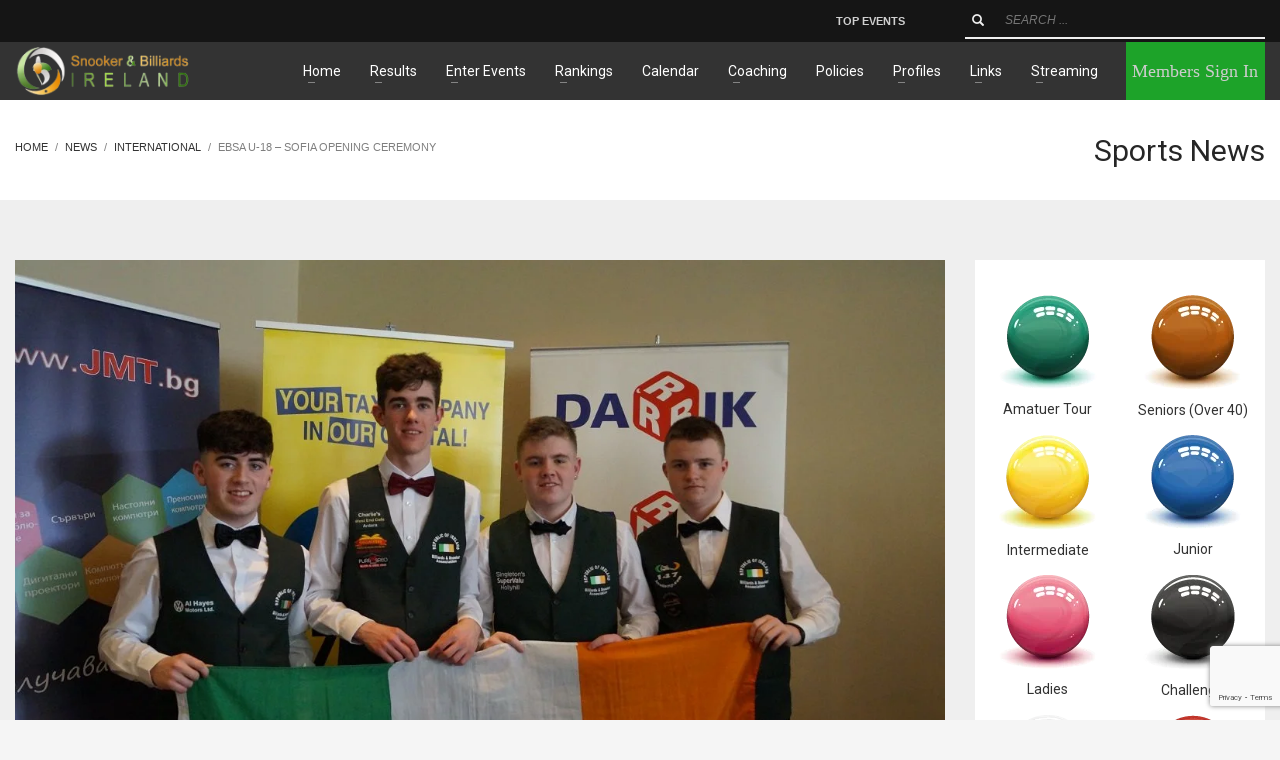

--- FILE ---
content_type: text/html; charset=UTF-8
request_url: https://sbireland.ie/ebsa-u-18-sofia-opening-ceremony/
body_size: 32172
content:
<!DOCTYPE html>
<html lang="en-US">
<head>
<meta charset="UTF-8"/>
<meta name="twitter:widgets:csp" content="on"/>
<link rel="profile" href="http://gmpg.org/xfn/11"/>
<link rel="pingback" href="https://sbireland.ie/xmlrpc.php"/>

<meta name='robots' content='index, follow, max-image-preview:large, max-snippet:-1, max-video-preview:-1' />
	<style>img:is([sizes="auto" i], [sizes^="auto," i]) { contain-intrinsic-size: 3000px 1500px }</style>
	
	<!-- This site is optimized with the Yoast SEO Premium plugin v20.4 (Yoast SEO v23.9) - https://yoast.com/wordpress/plugins/seo/ -->
	<title>EBSA U-18 – Sofia Opening Ceremony - Snooker &amp; Billiards Ireland</title>
	<link rel="canonical" href="https://sbireland.ie/ebsa-u-18-sofia-opening-ceremony/" />
	<meta property="og:locale" content="en_US" />
	<meta property="og:type" content="article" />
	<meta property="og:title" content="EBSA U-18 – Sofia Opening Ceremony" />
	<meta property="og:description" content="The opening Ceremony of the 2018 Under 18 EBSA Snooker Championships for Ross Bulman, Aaron Hill, Mark Gleeson and Ronan Whyte was held in Sofia this morning in the Ramada Hotel. Action begins at 2pm local time in the Under 18 Championship and this event will be held from the 2nd – 5th and then" />
	<meta property="og:url" content="https://sbireland.ie/ebsa-u-18-sofia-opening-ceremony/" />
	<meta property="og:site_name" content="Snooker &amp; Billiards Ireland" />
	<meta property="article:publisher" content="https://www.facebook.com/SBI147/" />
	<meta property="article:published_time" content="2018-01-20T05:39:51+00:00" />
	<meta property="article:modified_time" content="2018-02-03T05:39:13+00:00" />
	<meta property="og:image" content="https://sbireland.ie/wp-content/uploads/2018/02/opening.jpg" />
	<meta property="og:image:width" content="1200" />
	<meta property="og:image:height" content="798" />
	<meta property="og:image:type" content="image/jpeg" />
	<meta name="author" content="SBI Admin" />
	<meta name="twitter:card" content="summary_large_image" />
	<meta name="twitter:creator" content="@snookerbireland" />
	<meta name="twitter:site" content="@snookerbireland" />
	<meta name="twitter:label1" content="Written by" />
	<meta name="twitter:data1" content="SBI Admin" />
	<meta name="twitter:label2" content="Est. reading time" />
	<meta name="twitter:data2" content="1 minute" />
	<script type="application/ld+json" class="yoast-schema-graph">{"@context":"https://schema.org","@graph":[{"@type":"Article","@id":"https://sbireland.ie/ebsa-u-18-sofia-opening-ceremony/#article","isPartOf":{"@id":"https://sbireland.ie/ebsa-u-18-sofia-opening-ceremony/"},"author":{"name":"SBI Admin","@id":"https://sbireland.ie/#/schema/person/7598c186635c534c0cd716d2389657d2"},"headline":"EBSA U-18 – Sofia Opening Ceremony","datePublished":"2018-01-20T05:39:51+00:00","dateModified":"2018-02-03T05:39:13+00:00","mainEntityOfPage":{"@id":"https://sbireland.ie/ebsa-u-18-sofia-opening-ceremony/"},"wordCount":190,"publisher":{"@id":"https://sbireland.ie/#organization"},"image":{"@id":"https://sbireland.ie/ebsa-u-18-sofia-opening-ceremony/#primaryimage"},"thumbnailUrl":"https://sbireland.ie/wp-content/uploads/2018/02/opening.jpg","articleSection":["International"],"inLanguage":"en-US"},{"@type":"WebPage","@id":"https://sbireland.ie/ebsa-u-18-sofia-opening-ceremony/","url":"https://sbireland.ie/ebsa-u-18-sofia-opening-ceremony/","name":"EBSA U-18 – Sofia Opening Ceremony - Snooker &amp; Billiards Ireland","isPartOf":{"@id":"https://sbireland.ie/#website"},"primaryImageOfPage":{"@id":"https://sbireland.ie/ebsa-u-18-sofia-opening-ceremony/#primaryimage"},"image":{"@id":"https://sbireland.ie/ebsa-u-18-sofia-opening-ceremony/#primaryimage"},"thumbnailUrl":"https://sbireland.ie/wp-content/uploads/2018/02/opening.jpg","datePublished":"2018-01-20T05:39:51+00:00","dateModified":"2018-02-03T05:39:13+00:00","breadcrumb":{"@id":"https://sbireland.ie/ebsa-u-18-sofia-opening-ceremony/#breadcrumb"},"inLanguage":"en-US","potentialAction":[{"@type":"ReadAction","target":["https://sbireland.ie/ebsa-u-18-sofia-opening-ceremony/"]}]},{"@type":"ImageObject","inLanguage":"en-US","@id":"https://sbireland.ie/ebsa-u-18-sofia-opening-ceremony/#primaryimage","url":"https://sbireland.ie/wp-content/uploads/2018/02/opening.jpg","contentUrl":"https://sbireland.ie/wp-content/uploads/2018/02/opening.jpg","width":1200,"height":798},{"@type":"BreadcrumbList","@id":"https://sbireland.ie/ebsa-u-18-sofia-opening-ceremony/#breadcrumb","itemListElement":[{"@type":"ListItem","position":1,"name":"Home","item":"https://sbireland.ie/"},{"@type":"ListItem","position":2,"name":"EBSA U-18 – Sofia Opening Ceremony"}]},{"@type":"WebSite","@id":"https://sbireland.ie/#website","url":"https://sbireland.ie/","name":"Snooker & Billiards Ireland","description":"Snooker &amp; Billiards Ireland","publisher":{"@id":"https://sbireland.ie/#organization"},"potentialAction":[{"@type":"SearchAction","target":{"@type":"EntryPoint","urlTemplate":"https://sbireland.ie/?s={search_term_string}"},"query-input":{"@type":"PropertyValueSpecification","valueRequired":true,"valueName":"search_term_string"}}],"inLanguage":"en-US"},{"@type":"Organization","@id":"https://sbireland.ie/#organization","name":"Snooker & Billiards Ireland","url":"https://sbireland.ie/","logo":{"@type":"ImageObject","inLanguage":"en-US","@id":"https://sbireland.ie/#/schema/logo/image/","url":"https://sbireland.ie/wp-content/uploads/2021/01/SBI-LOGO-2021.png","contentUrl":"https://sbireland.ie/wp-content/uploads/2021/01/SBI-LOGO-2021.png","width":88,"height":83,"caption":"Snooker & Billiards Ireland"},"image":{"@id":"https://sbireland.ie/#/schema/logo/image/"},"sameAs":["https://www.facebook.com/SBI147/","https://x.com/snookerbireland","https://www.instagram.com/snookerbilliardsireland"]},{"@type":"Person","@id":"https://sbireland.ie/#/schema/person/7598c186635c534c0cd716d2389657d2","name":"SBI Admin","image":{"@type":"ImageObject","inLanguage":"en-US","@id":"https://sbireland.ie/#/schema/person/image/","url":"https://secure.gravatar.com/avatar/f30707943050f634617b1df8d0ff55627269d60effd0b5fd26c404029801da72?s=96&d=mm&r=g","contentUrl":"https://secure.gravatar.com/avatar/f30707943050f634617b1df8d0ff55627269d60effd0b5fd26c404029801da72?s=96&d=mm&r=g","caption":"SBI Admin"}}]}</script>
	<!-- / Yoast SEO Premium plugin. -->


<link rel='dns-prefetch' href='//fonts.googleapis.com' />
<link rel='dns-prefetch' href='//use.fontawesome.com' />
<link rel="alternate" type="application/rss+xml" title="Snooker &amp; Billiards Ireland &raquo; Feed" href="https://sbireland.ie/feed/" />
<link rel="alternate" type="application/rss+xml" title="Snooker &amp; Billiards Ireland &raquo; Comments Feed" href="https://sbireland.ie/comments/feed/" />
<script type="text/javascript">
/* <![CDATA[ */
window._wpemojiSettings = {"baseUrl":"https:\/\/s.w.org\/images\/core\/emoji\/16.0.1\/72x72\/","ext":".png","svgUrl":"https:\/\/s.w.org\/images\/core\/emoji\/16.0.1\/svg\/","svgExt":".svg","source":{"concatemoji":"https:\/\/sbireland.ie\/wp-includes\/js\/wp-emoji-release.min.js?ver=6.8.3"}};
/*! This file is auto-generated */
!function(s,n){var o,i,e;function c(e){try{var t={supportTests:e,timestamp:(new Date).valueOf()};sessionStorage.setItem(o,JSON.stringify(t))}catch(e){}}function p(e,t,n){e.clearRect(0,0,e.canvas.width,e.canvas.height),e.fillText(t,0,0);var t=new Uint32Array(e.getImageData(0,0,e.canvas.width,e.canvas.height).data),a=(e.clearRect(0,0,e.canvas.width,e.canvas.height),e.fillText(n,0,0),new Uint32Array(e.getImageData(0,0,e.canvas.width,e.canvas.height).data));return t.every(function(e,t){return e===a[t]})}function u(e,t){e.clearRect(0,0,e.canvas.width,e.canvas.height),e.fillText(t,0,0);for(var n=e.getImageData(16,16,1,1),a=0;a<n.data.length;a++)if(0!==n.data[a])return!1;return!0}function f(e,t,n,a){switch(t){case"flag":return n(e,"\ud83c\udff3\ufe0f\u200d\u26a7\ufe0f","\ud83c\udff3\ufe0f\u200b\u26a7\ufe0f")?!1:!n(e,"\ud83c\udde8\ud83c\uddf6","\ud83c\udde8\u200b\ud83c\uddf6")&&!n(e,"\ud83c\udff4\udb40\udc67\udb40\udc62\udb40\udc65\udb40\udc6e\udb40\udc67\udb40\udc7f","\ud83c\udff4\u200b\udb40\udc67\u200b\udb40\udc62\u200b\udb40\udc65\u200b\udb40\udc6e\u200b\udb40\udc67\u200b\udb40\udc7f");case"emoji":return!a(e,"\ud83e\udedf")}return!1}function g(e,t,n,a){var r="undefined"!=typeof WorkerGlobalScope&&self instanceof WorkerGlobalScope?new OffscreenCanvas(300,150):s.createElement("canvas"),o=r.getContext("2d",{willReadFrequently:!0}),i=(o.textBaseline="top",o.font="600 32px Arial",{});return e.forEach(function(e){i[e]=t(o,e,n,a)}),i}function t(e){var t=s.createElement("script");t.src=e,t.defer=!0,s.head.appendChild(t)}"undefined"!=typeof Promise&&(o="wpEmojiSettingsSupports",i=["flag","emoji"],n.supports={everything:!0,everythingExceptFlag:!0},e=new Promise(function(e){s.addEventListener("DOMContentLoaded",e,{once:!0})}),new Promise(function(t){var n=function(){try{var e=JSON.parse(sessionStorage.getItem(o));if("object"==typeof e&&"number"==typeof e.timestamp&&(new Date).valueOf()<e.timestamp+604800&&"object"==typeof e.supportTests)return e.supportTests}catch(e){}return null}();if(!n){if("undefined"!=typeof Worker&&"undefined"!=typeof OffscreenCanvas&&"undefined"!=typeof URL&&URL.createObjectURL&&"undefined"!=typeof Blob)try{var e="postMessage("+g.toString()+"("+[JSON.stringify(i),f.toString(),p.toString(),u.toString()].join(",")+"));",a=new Blob([e],{type:"text/javascript"}),r=new Worker(URL.createObjectURL(a),{name:"wpTestEmojiSupports"});return void(r.onmessage=function(e){c(n=e.data),r.terminate(),t(n)})}catch(e){}c(n=g(i,f,p,u))}t(n)}).then(function(e){for(var t in e)n.supports[t]=e[t],n.supports.everything=n.supports.everything&&n.supports[t],"flag"!==t&&(n.supports.everythingExceptFlag=n.supports.everythingExceptFlag&&n.supports[t]);n.supports.everythingExceptFlag=n.supports.everythingExceptFlag&&!n.supports.flag,n.DOMReady=!1,n.readyCallback=function(){n.DOMReady=!0}}).then(function(){return e}).then(function(){var e;n.supports.everything||(n.readyCallback(),(e=n.source||{}).concatemoji?t(e.concatemoji):e.wpemoji&&e.twemoji&&(t(e.twemoji),t(e.wpemoji)))}))}((window,document),window._wpemojiSettings);
/* ]]> */
</script>
<link rel='stylesheet' id='drop_uploader-css' href='https://sbireland.ie/wp-content/plugins/wpf-drop-uploader/css/drop_uploader.css?ver=6.8.3' type='text/css' media='all' />
<link rel='stylesheet' id='pe-icon-7-stroke-css' href='https://sbireland.ie/wp-content/plugins/wpf-drop-uploader/pe-icon-7-stroke/css/pe-icon-7-stroke.css?ver=6.8.3' type='text/css' media='all' />
<link rel='stylesheet' id='zn_all_g_fonts-css' href='//fonts.googleapis.com/css?family=Roboto%3A300%2Cregular%2C700%2C900&#038;ver=6.8.3' type='text/css' media='all' />
<style id='wp-emoji-styles-inline-css' type='text/css'>

	img.wp-smiley, img.emoji {
		display: inline !important;
		border: none !important;
		box-shadow: none !important;
		height: 1em !important;
		width: 1em !important;
		margin: 0 0.07em !important;
		vertical-align: -0.1em !important;
		background: none !important;
		padding: 0 !important;
	}
</style>
<link rel='stylesheet' id='wp-block-library-css' href='https://sbireland.ie/wp-includes/css/dist/block-library/style.min.css?ver=6.8.3' type='text/css' media='all' />
<style id='classic-theme-styles-inline-css' type='text/css'>
/*! This file is auto-generated */
.wp-block-button__link{color:#fff;background-color:#32373c;border-radius:9999px;box-shadow:none;text-decoration:none;padding:calc(.667em + 2px) calc(1.333em + 2px);font-size:1.125em}.wp-block-file__button{background:#32373c;color:#fff;text-decoration:none}
</style>
<style id='global-styles-inline-css' type='text/css'>
:root{--wp--preset--aspect-ratio--square: 1;--wp--preset--aspect-ratio--4-3: 4/3;--wp--preset--aspect-ratio--3-4: 3/4;--wp--preset--aspect-ratio--3-2: 3/2;--wp--preset--aspect-ratio--2-3: 2/3;--wp--preset--aspect-ratio--16-9: 16/9;--wp--preset--aspect-ratio--9-16: 9/16;--wp--preset--color--black: #000000;--wp--preset--color--cyan-bluish-gray: #abb8c3;--wp--preset--color--white: #ffffff;--wp--preset--color--pale-pink: #f78da7;--wp--preset--color--vivid-red: #cf2e2e;--wp--preset--color--luminous-vivid-orange: #ff6900;--wp--preset--color--luminous-vivid-amber: #fcb900;--wp--preset--color--light-green-cyan: #7bdcb5;--wp--preset--color--vivid-green-cyan: #00d084;--wp--preset--color--pale-cyan-blue: #8ed1fc;--wp--preset--color--vivid-cyan-blue: #0693e3;--wp--preset--color--vivid-purple: #9b51e0;--wp--preset--gradient--vivid-cyan-blue-to-vivid-purple: linear-gradient(135deg,rgba(6,147,227,1) 0%,rgb(155,81,224) 100%);--wp--preset--gradient--light-green-cyan-to-vivid-green-cyan: linear-gradient(135deg,rgb(122,220,180) 0%,rgb(0,208,130) 100%);--wp--preset--gradient--luminous-vivid-amber-to-luminous-vivid-orange: linear-gradient(135deg,rgba(252,185,0,1) 0%,rgba(255,105,0,1) 100%);--wp--preset--gradient--luminous-vivid-orange-to-vivid-red: linear-gradient(135deg,rgba(255,105,0,1) 0%,rgb(207,46,46) 100%);--wp--preset--gradient--very-light-gray-to-cyan-bluish-gray: linear-gradient(135deg,rgb(238,238,238) 0%,rgb(169,184,195) 100%);--wp--preset--gradient--cool-to-warm-spectrum: linear-gradient(135deg,rgb(74,234,220) 0%,rgb(151,120,209) 20%,rgb(207,42,186) 40%,rgb(238,44,130) 60%,rgb(251,105,98) 80%,rgb(254,248,76) 100%);--wp--preset--gradient--blush-light-purple: linear-gradient(135deg,rgb(255,206,236) 0%,rgb(152,150,240) 100%);--wp--preset--gradient--blush-bordeaux: linear-gradient(135deg,rgb(254,205,165) 0%,rgb(254,45,45) 50%,rgb(107,0,62) 100%);--wp--preset--gradient--luminous-dusk: linear-gradient(135deg,rgb(255,203,112) 0%,rgb(199,81,192) 50%,rgb(65,88,208) 100%);--wp--preset--gradient--pale-ocean: linear-gradient(135deg,rgb(255,245,203) 0%,rgb(182,227,212) 50%,rgb(51,167,181) 100%);--wp--preset--gradient--electric-grass: linear-gradient(135deg,rgb(202,248,128) 0%,rgb(113,206,126) 100%);--wp--preset--gradient--midnight: linear-gradient(135deg,rgb(2,3,129) 0%,rgb(40,116,252) 100%);--wp--preset--font-size--small: 13px;--wp--preset--font-size--medium: 20px;--wp--preset--font-size--large: 36px;--wp--preset--font-size--x-large: 42px;--wp--preset--spacing--20: 0.44rem;--wp--preset--spacing--30: 0.67rem;--wp--preset--spacing--40: 1rem;--wp--preset--spacing--50: 1.5rem;--wp--preset--spacing--60: 2.25rem;--wp--preset--spacing--70: 3.38rem;--wp--preset--spacing--80: 5.06rem;--wp--preset--shadow--natural: 6px 6px 9px rgba(0, 0, 0, 0.2);--wp--preset--shadow--deep: 12px 12px 50px rgba(0, 0, 0, 0.4);--wp--preset--shadow--sharp: 6px 6px 0px rgba(0, 0, 0, 0.2);--wp--preset--shadow--outlined: 6px 6px 0px -3px rgba(255, 255, 255, 1), 6px 6px rgba(0, 0, 0, 1);--wp--preset--shadow--crisp: 6px 6px 0px rgba(0, 0, 0, 1);}:where(.is-layout-flex){gap: 0.5em;}:where(.is-layout-grid){gap: 0.5em;}body .is-layout-flex{display: flex;}.is-layout-flex{flex-wrap: wrap;align-items: center;}.is-layout-flex > :is(*, div){margin: 0;}body .is-layout-grid{display: grid;}.is-layout-grid > :is(*, div){margin: 0;}:where(.wp-block-columns.is-layout-flex){gap: 2em;}:where(.wp-block-columns.is-layout-grid){gap: 2em;}:where(.wp-block-post-template.is-layout-flex){gap: 1.25em;}:where(.wp-block-post-template.is-layout-grid){gap: 1.25em;}.has-black-color{color: var(--wp--preset--color--black) !important;}.has-cyan-bluish-gray-color{color: var(--wp--preset--color--cyan-bluish-gray) !important;}.has-white-color{color: var(--wp--preset--color--white) !important;}.has-pale-pink-color{color: var(--wp--preset--color--pale-pink) !important;}.has-vivid-red-color{color: var(--wp--preset--color--vivid-red) !important;}.has-luminous-vivid-orange-color{color: var(--wp--preset--color--luminous-vivid-orange) !important;}.has-luminous-vivid-amber-color{color: var(--wp--preset--color--luminous-vivid-amber) !important;}.has-light-green-cyan-color{color: var(--wp--preset--color--light-green-cyan) !important;}.has-vivid-green-cyan-color{color: var(--wp--preset--color--vivid-green-cyan) !important;}.has-pale-cyan-blue-color{color: var(--wp--preset--color--pale-cyan-blue) !important;}.has-vivid-cyan-blue-color{color: var(--wp--preset--color--vivid-cyan-blue) !important;}.has-vivid-purple-color{color: var(--wp--preset--color--vivid-purple) !important;}.has-black-background-color{background-color: var(--wp--preset--color--black) !important;}.has-cyan-bluish-gray-background-color{background-color: var(--wp--preset--color--cyan-bluish-gray) !important;}.has-white-background-color{background-color: var(--wp--preset--color--white) !important;}.has-pale-pink-background-color{background-color: var(--wp--preset--color--pale-pink) !important;}.has-vivid-red-background-color{background-color: var(--wp--preset--color--vivid-red) !important;}.has-luminous-vivid-orange-background-color{background-color: var(--wp--preset--color--luminous-vivid-orange) !important;}.has-luminous-vivid-amber-background-color{background-color: var(--wp--preset--color--luminous-vivid-amber) !important;}.has-light-green-cyan-background-color{background-color: var(--wp--preset--color--light-green-cyan) !important;}.has-vivid-green-cyan-background-color{background-color: var(--wp--preset--color--vivid-green-cyan) !important;}.has-pale-cyan-blue-background-color{background-color: var(--wp--preset--color--pale-cyan-blue) !important;}.has-vivid-cyan-blue-background-color{background-color: var(--wp--preset--color--vivid-cyan-blue) !important;}.has-vivid-purple-background-color{background-color: var(--wp--preset--color--vivid-purple) !important;}.has-black-border-color{border-color: var(--wp--preset--color--black) !important;}.has-cyan-bluish-gray-border-color{border-color: var(--wp--preset--color--cyan-bluish-gray) !important;}.has-white-border-color{border-color: var(--wp--preset--color--white) !important;}.has-pale-pink-border-color{border-color: var(--wp--preset--color--pale-pink) !important;}.has-vivid-red-border-color{border-color: var(--wp--preset--color--vivid-red) !important;}.has-luminous-vivid-orange-border-color{border-color: var(--wp--preset--color--luminous-vivid-orange) !important;}.has-luminous-vivid-amber-border-color{border-color: var(--wp--preset--color--luminous-vivid-amber) !important;}.has-light-green-cyan-border-color{border-color: var(--wp--preset--color--light-green-cyan) !important;}.has-vivid-green-cyan-border-color{border-color: var(--wp--preset--color--vivid-green-cyan) !important;}.has-pale-cyan-blue-border-color{border-color: var(--wp--preset--color--pale-cyan-blue) !important;}.has-vivid-cyan-blue-border-color{border-color: var(--wp--preset--color--vivid-cyan-blue) !important;}.has-vivid-purple-border-color{border-color: var(--wp--preset--color--vivid-purple) !important;}.has-vivid-cyan-blue-to-vivid-purple-gradient-background{background: var(--wp--preset--gradient--vivid-cyan-blue-to-vivid-purple) !important;}.has-light-green-cyan-to-vivid-green-cyan-gradient-background{background: var(--wp--preset--gradient--light-green-cyan-to-vivid-green-cyan) !important;}.has-luminous-vivid-amber-to-luminous-vivid-orange-gradient-background{background: var(--wp--preset--gradient--luminous-vivid-amber-to-luminous-vivid-orange) !important;}.has-luminous-vivid-orange-to-vivid-red-gradient-background{background: var(--wp--preset--gradient--luminous-vivid-orange-to-vivid-red) !important;}.has-very-light-gray-to-cyan-bluish-gray-gradient-background{background: var(--wp--preset--gradient--very-light-gray-to-cyan-bluish-gray) !important;}.has-cool-to-warm-spectrum-gradient-background{background: var(--wp--preset--gradient--cool-to-warm-spectrum) !important;}.has-blush-light-purple-gradient-background{background: var(--wp--preset--gradient--blush-light-purple) !important;}.has-blush-bordeaux-gradient-background{background: var(--wp--preset--gradient--blush-bordeaux) !important;}.has-luminous-dusk-gradient-background{background: var(--wp--preset--gradient--luminous-dusk) !important;}.has-pale-ocean-gradient-background{background: var(--wp--preset--gradient--pale-ocean) !important;}.has-electric-grass-gradient-background{background: var(--wp--preset--gradient--electric-grass) !important;}.has-midnight-gradient-background{background: var(--wp--preset--gradient--midnight) !important;}.has-small-font-size{font-size: var(--wp--preset--font-size--small) !important;}.has-medium-font-size{font-size: var(--wp--preset--font-size--medium) !important;}.has-large-font-size{font-size: var(--wp--preset--font-size--large) !important;}.has-x-large-font-size{font-size: var(--wp--preset--font-size--x-large) !important;}
:where(.wp-block-post-template.is-layout-flex){gap: 1.25em;}:where(.wp-block-post-template.is-layout-grid){gap: 1.25em;}
:where(.wp-block-columns.is-layout-flex){gap: 2em;}:where(.wp-block-columns.is-layout-grid){gap: 2em;}
:root :where(.wp-block-pullquote){font-size: 1.5em;line-height: 1.6;}
</style>
<link rel='stylesheet' id='contact-form-7-css' href='https://sbireland.ie/wp-content/plugins/contact-form-7/includes/css/styles.css?ver=6.1.1' type='text/css' media='all' />
<link rel='stylesheet' id='rs-plugin-settings-css' href='https://sbireland.ie/wp-content/plugins/revslider/public/assets/css/settings.css?ver=5.4.5.2' type='text/css' media='all' />
<style id='rs-plugin-settings-inline-css' type='text/css'>
#rs-demo-id {}
</style>
<link rel='stylesheet' id='kallyas-styles-css' href='https://sbireland.ie/wp-content/themes/kallyas/style.css?ver=4.19.5' type='text/css' media='all' />
<link rel='stylesheet' id='th-bootstrap-styles-css' href='https://sbireland.ie/wp-content/themes/kallyas/css/bootstrap.min.css?ver=4.19.5' type='text/css' media='all' />
<link rel='stylesheet' id='th-theme-template-styles-css' href='https://sbireland.ie/wp-content/themes/kallyas/css/template.min.css?ver=4.19.5' type='text/css' media='all' />
<link rel='stylesheet' id='font-awesome-official-css' href='https://use.fontawesome.com/releases/v6.5.1/css/all.css' type='text/css' media='all' integrity="sha384-t1nt8BQoYMLFN5p42tRAtuAAFQaCQODekUVeKKZrEnEyp4H2R0RHFz0KWpmj7i8g" crossorigin="anonymous" />
<link rel='stylesheet' id='zion-frontend-css' href='https://sbireland.ie/wp-content/themes/kallyas/framework/zion-builder/assets/css/znb_frontend.css?ver=1.2.1' type='text/css' media='all' />
<link rel='stylesheet' id='10500-layout.css-css' href='https://sbireland.ie/wp-content/uploads/zion-builder/cache/10500-layout.css?ver=8a2e0c3e214ee8ddf4c552c3ab9a39f2' type='text/css' media='all' />
<link rel='stylesheet' id='kallyas-child-css' href='https://sbireland.ie/wp-content/themes/kallyas-child/style.css?ver=4.19.5' type='text/css' media='all' />
<link rel='stylesheet' id='tmm-css' href='https://sbireland.ie/wp-content/plugins/team-members/inc/css/tmm_style.css?ver=6.8.3' type='text/css' media='all' />
<link rel='stylesheet' id='th-theme-print-stylesheet-css' href='https://sbireland.ie/wp-content/themes/kallyas/css/print.css?ver=4.19.5' type='text/css' media='print' />
<link rel='stylesheet' id='th-theme-options-styles-css' href='//sbireland.ie/wp-content/uploads/zn_dynamic.css?ver=1757144948' type='text/css' media='all' />
<link rel='stylesheet' id='font-awesome-official-v4shim-css' href='https://use.fontawesome.com/releases/v6.5.1/css/v4-shims.css' type='text/css' media='all' integrity="sha384-5Jfdy0XO8+vjCRofsSnGmxGSYjLfsjjTOABKxVr8BkfvlaAm14bIJc7Jcjfq/xQI" crossorigin="anonymous" />
<script type="text/javascript" src="https://sbireland.ie/wp-includes/js/jquery/jquery.min.js?ver=3.7.1" id="jquery-core-js"></script>
<script type="text/javascript" src="https://sbireland.ie/wp-includes/js/jquery/jquery-migrate.min.js?ver=3.4.1" id="jquery-migrate-js"></script>
<script type="text/javascript" src="https://sbireland.ie/wp-content/plugins/wpf-drop-uploader/js/drop_uploader.js?ver=6.8.3" id="drop_uploader-js"></script>
<script type="text/javascript" id="wp_drop_uploader-js-extra">
/* <![CDATA[ */
var wpfdu_localize = {"uploader_text":"Drop files here, or","browse_text":"Browse","only_one_error_text":"Only one file allowed","not_allowed_error_text":"File type is not allowed","big_file_before_error_text":"Files, bigger than","big_file_after_error_text":"is not allowed","allowed_before_error_text":"Only","allowed_after_error_text":"files allowed","browse_css_class":"","uploader_icon":"<i class=\"pe-7s-cloud-upload\"><\/i>","file_icon":"<i class=\"pe-7s-file\"><\/i>","progress_color":"#4A90E2","time_show_errors":"5","layout":"thumbnails","ajax_url":"https:\/\/sbireland.ie\/wp-admin\/admin-ajax.php"};
/* ]]> */
</script>
<script type="text/javascript" src="https://sbireland.ie/wp-content/plugins/wpf-drop-uploader/js/wp_drop_uploader.js?ver=6.8.3" id="wp_drop_uploader-js"></script>
<script type="text/javascript" src="https://sbireland.ie/wp-content/plugins/revslider/public/assets/js/jquery.themepunch.tools.min.js?ver=5.4.5.2" id="tp-tools-js"></script>
<script type="text/javascript" src="https://sbireland.ie/wp-content/plugins/revslider/public/assets/js/jquery.themepunch.revolution.min.js?ver=5.4.5.2" id="revmin-js"></script>
<script type="text/javascript" id="ai-js-js-extra">
/* <![CDATA[ */
var MyAjax = {"ajaxurl":"https:\/\/sbireland.ie\/wp-admin\/admin-ajax.php","security":"23ed6ec805"};
/* ]]> */
</script>
<script type="text/javascript" src="https://sbireland.ie/wp-content/plugins/advanced-iframe/js/ai.min.js?ver=756433" id="ai-js-js"></script>
<link rel="https://api.w.org/" href="https://sbireland.ie/wp-json/" /><link rel="alternate" title="JSON" type="application/json" href="https://sbireland.ie/wp-json/wp/v2/posts/10500" /><link rel="EditURI" type="application/rsd+xml" title="RSD" href="https://sbireland.ie/xmlrpc.php?rsd" />
<meta name="generator" content="WordPress 6.8.3" />
<link rel='shortlink' href='https://sbireland.ie/?p=10500' />
<link rel="alternate" title="oEmbed (JSON)" type="application/json+oembed" href="https://sbireland.ie/wp-json/oembed/1.0/embed?url=https%3A%2F%2Fsbireland.ie%2Febsa-u-18-sofia-opening-ceremony%2F" />
<link rel="alternate" title="oEmbed (XML)" type="text/xml+oembed" href="https://sbireland.ie/wp-json/oembed/1.0/embed?url=https%3A%2F%2Fsbireland.ie%2Febsa-u-18-sofia-opening-ceremony%2F&#038;format=xml" />
<!-- start Simple Custom CSS and JS -->
<style type="text/css">
.site-header-main-right-top a.ctabutton.cta-button-0 {
    background: #1da329 !IMPORTANT;
    border-radius: 0 !IMPORTANT;
    font-size: 18px !IMPORTANT;
    font-family: 'Playfair Display';
}</style>
<!-- end Simple Custom CSS and JS -->
<!-- start Simple Custom CSS and JS -->
<style type="text/css">
.site-header-main-right-top span {
    left: 0 !IMPORTANT;
}
.site-header-main-right-top a.ctabutton.cta-button-0 {
    height: 100% ! IMPORTANT;
    width: 100% ! IMPORTANT;
    display: flex;
    align-items: center;
    justify-content: center;
	margin: 0 !Important;
}
.site-header-main-right-top {
    width: 100% ! IMPORTANT;
    height: 100% ! IMPORTANT;
    align-items: center ! IMPORTANT;
}







/* Mobile-first styles */
body .leaderboard {
    display: table;
    width: 100%; /* Full width on small screens */
    margin: 20px auto;
}

body .leaderboard .row {
    display: table-row;
    border-top: 1px solid #dee2e6;
    background-color: #f2f2f2;
}

body .leaderboard .row:nth-child(even) {
    background-color: #e6e6e6;
}

body .leaderboard .row .cell {
    display: table-cell;
    padding: 10px;
    text-align: center;
    vertical-align: middle;
}

body .leaderboard .row .cell.position div {
    width: 50px;
    height: 30px;
    background-color: #56b144;
    color: #ffffff;
    border-radius: 50%;
    display: flex;
    justify-content: center;
    align-items: center;
}

body .leaderboard .row .cell.name,
body .leaderboard .row .cell.score,
body .leaderboard .row .cell.rank {
    width: auto;  /* Allow cells to adjust on small screens */
}

body .leaderboard .row:first-child .cell {
    font-weight: bold;
    background-color: #151616;
    color: #f2f4f7;
}

/* Tablet and above */
@media (min-width: 768px) {
    body .leaderboard {
        width: 460px; /* Set width for larger screens */
    }

    body .leaderboard .row .cell.position {
        width: 60px; 
    }

    body .leaderboard .row .cell.name {
        width: 200px;
    }

    body .leaderboard .row .cell.score,
    body .leaderboard .row .cell.rank {
        width: 100px;
    }
}

/* Add more media queries for larger breakpoints if necessary */
</style>
<!-- end Simple Custom CSS and JS -->
		<meta name="theme-color"
			  content="#2ab434">
				<meta name="viewport" content="width=device-width, initial-scale=1, maximum-scale=1"/>
		
		<!--[if lte IE 8]>
		<script type="text/javascript">
			var $buoop = {
				vs: {i: 10, f: 25, o: 12.1, s: 7, n: 9}
			};

			$buoop.ol = window.onload;

			window.onload = function () {
				try {
					if ($buoop.ol) {
						$buoop.ol()
					}
				}
				catch (e) {
				}

				var e = document.createElement("script");
				e.setAttribute("type", "text/javascript");
				e.setAttribute("src", "https://browser-update.org/update.js");
				document.body.appendChild(e);
			};
		</script>
		<![endif]-->

		<!-- for IE6-8 support of HTML5 elements -->
		<!--[if lt IE 9]>
		<script src="//html5shim.googlecode.com/svn/trunk/html5.js"></script>
		<![endif]-->
		
	<!-- Fallback for animating in viewport -->
	<noscript>
		<style type="text/css" media="screen">
			.zn-animateInViewport {visibility: visible;}
		</style>
	</noscript>
	<meta name="generator" content="Elementor 3.33.4; features: additional_custom_breakpoints; settings: css_print_method-external, google_font-enabled, font_display-swap">
			<style>
				.e-con.e-parent:nth-of-type(n+4):not(.e-lazyloaded):not(.e-no-lazyload),
				.e-con.e-parent:nth-of-type(n+4):not(.e-lazyloaded):not(.e-no-lazyload) * {
					background-image: none !important;
				}
				@media screen and (max-height: 1024px) {
					.e-con.e-parent:nth-of-type(n+3):not(.e-lazyloaded):not(.e-no-lazyload),
					.e-con.e-parent:nth-of-type(n+3):not(.e-lazyloaded):not(.e-no-lazyload) * {
						background-image: none !important;
					}
				}
				@media screen and (max-height: 640px) {
					.e-con.e-parent:nth-of-type(n+2):not(.e-lazyloaded):not(.e-no-lazyload),
					.e-con.e-parent:nth-of-type(n+2):not(.e-lazyloaded):not(.e-no-lazyload) * {
						background-image: none !important;
					}
				}
			</style>
			<meta name="generator" content="Powered by Slider Revolution 5.4.5.2 - responsive, Mobile-Friendly Slider Plugin for WordPress with comfortable drag and drop interface." />
<link rel="icon" href="https://sbireland.ie/wp-content/uploads/2020/07/cropped-SBI-32x32.jpg" sizes="32x32" />
<link rel="icon" href="https://sbireland.ie/wp-content/uploads/2020/07/cropped-SBI-192x192.jpg" sizes="192x192" />
<link rel="apple-touch-icon" href="https://sbireland.ie/wp-content/uploads/2020/07/cropped-SBI-180x180.jpg" />
<meta name="msapplication-TileImage" content="https://sbireland.ie/wp-content/uploads/2020/07/cropped-SBI-270x270.jpg" />
<script type="text/javascript">function setREVStartSize(e){
				try{ var i=jQuery(window).width(),t=9999,r=0,n=0,l=0,f=0,s=0,h=0;					
					if(e.responsiveLevels&&(jQuery.each(e.responsiveLevels,function(e,f){f>i&&(t=r=f,l=e),i>f&&f>r&&(r=f,n=e)}),t>r&&(l=n)),f=e.gridheight[l]||e.gridheight[0]||e.gridheight,s=e.gridwidth[l]||e.gridwidth[0]||e.gridwidth,h=i/s,h=h>1?1:h,f=Math.round(h*f),"fullscreen"==e.sliderLayout){var u=(e.c.width(),jQuery(window).height());if(void 0!=e.fullScreenOffsetContainer){var c=e.fullScreenOffsetContainer.split(",");if (c) jQuery.each(c,function(e,i){u=jQuery(i).length>0?u-jQuery(i).outerHeight(!0):u}),e.fullScreenOffset.split("%").length>1&&void 0!=e.fullScreenOffset&&e.fullScreenOffset.length>0?u-=jQuery(window).height()*parseInt(e.fullScreenOffset,0)/100:void 0!=e.fullScreenOffset&&e.fullScreenOffset.length>0&&(u-=parseInt(e.fullScreenOffset,0))}f=u}else void 0!=e.minHeight&&f<e.minHeight&&(f=e.minHeight);e.c.closest(".rev_slider_wrapper").css({height:f})					
				}catch(d){console.log("Failure at Presize of Slider:"+d)}
			};</script>
		<style type="text/css" id="wp-custom-css">
			@media screen and (max-width: 550px){
.grid-ibx--cols-2 .grid-ibx__item, .grid-ibx--cols-3 .grid-ibx__item, .grid-ibx--cols-4 .grid-ibx__item, .grid-ibx--cols-5 .grid-ibx__item 
{
    width: 50%!important;
    float: left !important;
}
	.hr-tabs-nav {
	
background:#000 !important;
}
.tabs_style3 > ul.nav > li > a {
  padding: 15px 14px !important;
}
	.tabs_style3 > ul.nav > li > a {
  border: 1px solid transparent !important;
		border-left:0px !important;
}
}
.wd-widget-grid .grid-ibx__item{
	  width: 50%!important;
    float: left !important;
		height:140px;
}
.wd-widget-grid-section {
	background:#fff !important;
	padding:35px 0px;
}
.tmm .tmm_3_columns .tmm_member {
    width: 70% !important;
	margin-top:130px !important;
}
@media only screen and (max-width: 64.063em)
{
	.tmm .tmm_3_columns .tmm_member {
    width: 100% !important;
	margin-top:130px !important;
}
}
.latest_posts2-thumb {
	padding-right:10px;
}
.latest_posts2-title {
	padding-top:10px;
}
.home-3box-section .elementor-icon-box-icon {
	margin-top:10px;
}
.WD-post-list .elementor-post__title{
	padding:10px 15px 10px 15px;
}		</style>
		</head>

<body  class="wp-singular post-template-default single single-post postid-10500 single-format-standard wp-theme-kallyas wp-child-theme-kallyas-child kl-skin--light elementor-default elementor-kit-29078" itemscope="itemscope" itemtype="https://schema.org/WebPage" >


<div id="page-loading" class="kl-pageLoading--yes"><div class="preloader-pulsating-circle border-custom"></div></div>				<div class="support_panel support-panel" id="sliding_panel">
					<div class="support-panel-close js-toggle-class" data-targets="#sliding_panel,#open_sliding_panel" data-target-classes="is-opened,is-toggled" data-multiple-targets="">&times;</div>							<section class="zn_section eluid2f935432     section-sidemargins    section--no " id="eluid2f935432"  >

			
			<div class="zn_section_size container zn-section-height--auto zn-section-content_algn--top ">

				<div class="row ">
					
		<div class="eluid4f845d2b            col-md-2 col-sm-2   znColumnElement"  id="eluid4f845d2b" >

			
			<div class="znColumnElement-innerWrapper-eluid4f845d2b znColumnElement-innerWrapper znColumnElement-innerWrapper--valign-top znColumnElement-innerWrapper--halign-left " >

				<div class="znColumnElement-innerContent">					<div class="kl-title-block clearfix tbk--text- tbk--left text-left tbk-symbol--  tbk-icon-pos--after-title eluid44f1a6b9 " ><h3 class="tbk__title" itemprop="headline" >MATCHES</h3></div>				</div>
			</div>

			
		</div>
	
		<div class="eluid29d2c634            col-md-10 col-sm-10   znColumnElement"  id="eluid29d2c634" >

			
			<div class="znColumnElement-innerWrapper-eluid29d2c634 znColumnElement-innerWrapper znColumnElement-innerWrapper--valign-top znColumnElement-innerWrapper--halign-left " >

				<div class="znColumnElement-innerContent">					<div class="znSmartCarousel eluid04d94cd7   znSmartCarouselMode--view element-scheme--dark" ><div class="znSmartCarousel-nav znSmartCarousel-navPosition--middle znSmartCarousel-navStyle--default"><span class="znSmartCarousel-arr znSmartCarousel-prev "><svg viewBox="0 0 256 256"><polyline fill="none" stroke="black" stroke-width="16" stroke-linejoin="round" stroke-linecap="round" points="184,16 72,128 184,240"/></svg></span><span class="znSmartCarousel-arr znSmartCarousel-next"><svg viewBox="0 0 256 256"><polyline fill="none" stroke="black" stroke-width="16" stroke-linejoin="round" stroke-linecap="round" points="72,16 184,128 72,240"/></svg></span></div><div class="clearfix"></div><div class="znSmartCarousel-holder js-slick " data-slick='{"infinite":true,"slidesToShow":1,"slidesToScroll":1,"autoplay":true,"autoplaySpeed":6000,"easing":"linear","speed":500,"swipe":true,"touchMove":true,"adaptiveHeight":false,"responsive":{"breakpoint":1024,"settings":{"slidesToScroll":1}},"dots":false,"arrows":true,"appendArrows":".eluid04d94cd7 .znSmartCarousel-nav","prevArrow":".eluid04d94cd7 .znSmartCarousel-prev","nextArrow":".eluid04d94cd7 .znSmartCarousel-next"}'><div class="znSmartCarousel-item znSmartCarousel-item--1 " id="eluid04d94cd7_0"><div class="row znSmartCarousel-container ">
		<div class="eluid3cbcd965 borderright-dark           col-md-2 col-sm-2   znColumnElement"  id="eluidc4cdfb9c" >

			
			<div class="znColumnElement-innerWrapper-eluid3cbcd965 znColumnElement-innerWrapper znColumnElement-innerWrapper--valign-top znColumnElement-innerWrapper--halign-left " >

				<div class="znColumnElement-innerContent">					
		<div class="priceListElement eluid86fc7b10  priceListElement-scheme--light element-scheme--light priceListElement-dash--classic " >
			<ul>
										<li class="priceListElement-item-0 ">

							<div class="priceListElement-itemLeft"><img src="https://sbireland.ie/wp-content/uploads/2016/12/dallascowboyx-20x20_c.png" width="20" height="20" alt="" title="dallascowboyx.png"></div>
							<div class="priceListElement-itemRight">
								<div class="priceListElement-itemMain">
									<h4 class="priceListElement-itemTitle" itemprop="headline" >DAL</h4>									<div class="priceListElement-dottedSeparator"></div>
									<div class="priceListElement-itemPrice">22</div>																	</div>
														</div>

                  			<div class="clearfix"></div>
						</li>
											<li class="priceListElement-item-1 ">

							<div class="priceListElement-itemLeft"><img src="https://sbireland.ie/wp-content/uploads/2016/12/indians-20x20_c.png" width="20" height="20" alt="" title="indians.png"></div>
							<div class="priceListElement-itemRight">
								<div class="priceListElement-itemMain">
									<h4 class="priceListElement-itemTitle" itemprop="headline" >WSH</h4>									<div class="priceListElement-dottedSeparator"></div>
									<div class="priceListElement-itemPrice">26</div>																	</div>
														</div>

                  			<div class="clearfix"></div>
						</li>
								</ul>
			<div class="clearfix"></div>
		</div>
					</div>
			</div>

			
		</div>
	
		<div class="eluid110636b8 borderright-dark           col-md-2 col-sm-2   znColumnElement"  id="eluidc4cdfb9c" >

			
			<div class="znColumnElement-innerWrapper-eluid110636b8 znColumnElement-innerWrapper znColumnElement-innerWrapper--valign-top znColumnElement-innerWrapper--halign-left " >

				<div class="znColumnElement-innerContent">					
		<div class="priceListElement eluidc08022b9  priceListElement-scheme--light element-scheme--light priceListElement-dash--classic " >
			<ul>
										<li class="priceListElement-item-0 ">

							<div class="priceListElement-itemLeft"><img src="https://sbireland.ie/wp-content/uploads/2016/12/Denver_Broncos_logo.svg-20x20_c.png" width="20" height="20" alt="" title="Denver_Broncos_logo.svg.png"></div>
							<div class="priceListElement-itemRight">
								<div class="priceListElement-itemMain">
									<h4 class="priceListElement-itemTitle" itemprop="headline" >DEN</h4>									<div class="priceListElement-dottedSeparator"></div>
									<div class="priceListElement-itemPrice">24</div>																	</div>
														</div>

                  			<div class="clearfix"></div>
						</li>
											<li class="priceListElement-item-1 ">

							<div class="priceListElement-itemLeft"><img src="https://sbireland.ie/wp-content/uploads/2016/12/Pittsburgh_Steelers_logo-20x20_c.png" width="20" height="20" alt="" title="Pittsburgh_Steelers_logo.png"></div>
							<div class="priceListElement-itemRight">
								<div class="priceListElement-itemMain">
									<h4 class="priceListElement-itemTitle" itemprop="headline" >PIT</h4>									<div class="priceListElement-dottedSeparator"></div>
									<div class="priceListElement-itemPrice">20</div>																	</div>
														</div>

                  			<div class="clearfix"></div>
						</li>
								</ul>
			<div class="clearfix"></div>
		</div>
					</div>
			</div>

			
		</div>
	
		<div class="eluid0ab1a398 borderright-dark           col-md-2 col-sm-2   znColumnElement"  id="eluidc4cdfb9c" >

			
			<div class="znColumnElement-innerWrapper-eluid0ab1a398 znColumnElement-innerWrapper znColumnElement-innerWrapper--valign-top znColumnElement-innerWrapper--halign-left " >

				<div class="znColumnElement-innerContent">					
		<div class="priceListElement eluid647cdbb7  priceListElement-scheme--light element-scheme--light priceListElement-dash--classic " >
			<ul>
										<li class="priceListElement-item-0 ">

							<div class="priceListElement-itemLeft"><img src="https://sbireland.ie/wp-content/uploads/2016/12/patriots-20x20_c.png" width="20" height="20" alt="" title="patriots.png"></div>
							<div class="priceListElement-itemRight">
								<div class="priceListElement-itemMain">
									<h4 class="priceListElement-itemTitle" itemprop="headline" >NE</h4>									<div class="priceListElement-dottedSeparator"></div>
									<div class="priceListElement-itemPrice">16</div>																	</div>
														</div>

                  			<div class="clearfix"></div>
						</li>
											<li class="priceListElement-item-1 ">

							<div class="priceListElement-itemLeft"><img src="https://sbireland.ie/wp-content/uploads/2016/12/oakland-raiders-20x20_c.png" width="20" height="20" alt="" title="oakland-raiders.png"></div>
							<div class="priceListElement-itemRight">
								<div class="priceListElement-itemMain">
									<h4 class="priceListElement-itemTitle" itemprop="headline" >OAK</h4>									<div class="priceListElement-dottedSeparator"></div>
									<div class="priceListElement-itemPrice">19</div>																	</div>
														</div>

                  			<div class="clearfix"></div>
						</li>
								</ul>
			<div class="clearfix"></div>
		</div>
					</div>
			</div>

			
		</div>
	
		<div class="eluidd30d6cda borderright-dark           col-md-2 col-sm-2   znColumnElement"  id="eluidc4cdfb9c" >

			
			<div class="znColumnElement-innerWrapper-eluidd30d6cda znColumnElement-innerWrapper znColumnElement-innerWrapper--valign-top znColumnElement-innerWrapper--halign-left " >

				<div class="znColumnElement-innerContent">					
		<div class="priceListElement eluid28dc4acf  priceListElement-scheme--light element-scheme--light priceListElement-dash--classic " >
			<ul>
										<li class="priceListElement-item-0 ">

							<div class="priceListElement-itemLeft"><img src="https://sbireland.ie/wp-content/uploads/2016/12/New_York_Giants_logo.svg-20x20_c.png" width="20" height="20" alt="" title="New_York_Giants_logo.svg.png"></div>
							<div class="priceListElement-itemRight">
								<div class="priceListElement-itemMain">
									<h4 class="priceListElement-itemTitle" itemprop="headline" >NYG</h4>									<div class="priceListElement-dottedSeparator"></div>
									<div class="priceListElement-itemPrice">24</div>																	</div>
														</div>

                  			<div class="clearfix"></div>
						</li>
											<li class="priceListElement-item-1 ">

							<div class="priceListElement-itemLeft"><img src="https://sbireland.ie/wp-content/uploads/2016/12/dolphins-20x20_c.png" width="20" height="20" alt="" title="dolphins.png"></div>
							<div class="priceListElement-itemRight">
								<div class="priceListElement-itemMain">
									<h4 class="priceListElement-itemTitle" itemprop="headline" >MIA</h4>									<div class="priceListElement-dottedSeparator"></div>
									<div class="priceListElement-itemPrice">17</div>																	</div>
														</div>

                  			<div class="clearfix"></div>
						</li>
								</ul>
			<div class="clearfix"></div>
		</div>
					</div>
			</div>

			
		</div>
	
		<div class="eluid5416e767 borderright-dark           col-md-2 col-sm-2   znColumnElement"  id="eluidc4cdfb9c" >

			
			<div class="znColumnElement-innerWrapper-eluid5416e767 znColumnElement-innerWrapper znColumnElement-innerWrapper--valign-top znColumnElement-innerWrapper--halign-left " >

				<div class="znColumnElement-innerContent">					
		<div class="priceListElement eluid8888a1e8  priceListElement-scheme--light element-scheme--light priceListElement-dash--classic " >
			<ul>
										<li class="priceListElement-item-0 ">

							<div class="priceListElement-itemLeft"><img src="https://sbireland.ie/wp-content/uploads/2016/12/Indianapolis_Colts_logo.svg-20x20_c.png" width="20" height="20" alt="" title="Indianapolis_Colts_logo.svg.png"></div>
							<div class="priceListElement-itemRight">
								<div class="priceListElement-itemMain">
									<h4 class="priceListElement-itemTitle" itemprop="headline" >IND</h4>									<div class="priceListElement-dottedSeparator"></div>
									<div class="priceListElement-itemPrice">34</div>																	</div>
														</div>

                  			<div class="clearfix"></div>
						</li>
											<li class="priceListElement-item-1 ">

							<div class="priceListElement-itemLeft"><img src="https://sbireland.ie/wp-content/uploads/2016/12/jets-20x20_c.png" width="20" height="20" alt="" title="jets.png"></div>
							<div class="priceListElement-itemRight">
								<div class="priceListElement-itemMain">
									<h4 class="priceListElement-itemTitle" itemprop="headline" >MIN</h4>									<div class="priceListElement-dottedSeparator"></div>
									<div class="priceListElement-itemPrice">6</div>																	</div>
														</div>

                  			<div class="clearfix"></div>
						</li>
								</ul>
			<div class="clearfix"></div>
		</div>
					</div>
			</div>

			
		</div>
	
		<div class="eluid74defaf3            col-md-2 col-sm-2   znColumnElement"  id="eluidc4cdfb9c" >

			
			<div class="znColumnElement-innerWrapper-eluid74defaf3 znColumnElement-innerWrapper znColumnElement-innerWrapper--valign-top znColumnElement-innerWrapper--halign-left " >

				<div class="znColumnElement-innerContent">					
		<div class="priceListElement eluida854896a  priceListElement-scheme--light element-scheme--light priceListElement-dash--classic " >
			<ul>
										<li class="priceListElement-item-0 ">

							<div class="priceListElement-itemLeft"><img src="https://sbireland.ie/wp-content/uploads/2016/12/jets-20x20_c.png" width="20" height="20" alt="" title="jets.png"></div>
							<div class="priceListElement-itemRight">
								<div class="priceListElement-itemMain">
									<h4 class="priceListElement-itemTitle" itemprop="headline" >NYJ</h4>									<div class="priceListElement-dottedSeparator"></div>
									<div class="priceListElement-itemPrice">3</div>																	</div>
														</div>

                  			<div class="clearfix"></div>
						</li>
											<li class="priceListElement-item-1 ">

							<div class="priceListElement-itemLeft"><img src="https://sbireland.ie/wp-content/uploads/2016/12/Atlanta_Falcons_logo.svg-20x20_c.png" width="20" height="20" alt="" title="Atlanta_Falcons_logo.svg.png"></div>
							<div class="priceListElement-itemRight">
								<div class="priceListElement-itemMain">
									<h4 class="priceListElement-itemTitle" itemprop="headline" >ATL</h4>									<div class="priceListElement-dottedSeparator"></div>
									<div class="priceListElement-itemPrice">24</div>																	</div>
														</div>

                  			<div class="clearfix"></div>
						</li>
								</ul>
			<div class="clearfix"></div>
		</div>
					</div>
			</div>

			
		</div>
	</div></div><div class="znSmartCarousel-item znSmartCarousel-item--2 " id="eluid04d94cd7_1"><div class="row znSmartCarousel-container ">
		<div class="eluid4d9e3863 borderright-dark           col-md-2 col-sm-2   znColumnElement"  id="eluidc4cdfb9c" >

			
			<div class="znColumnElement-innerWrapper-eluid4d9e3863 znColumnElement-innerWrapper znColumnElement-innerWrapper--valign-top znColumnElement-innerWrapper--halign-left " >

				<div class="znColumnElement-innerContent">					
		<div class="priceListElement eluidb606064e  priceListElement-scheme--light element-scheme--light priceListElement-dash--classic " >
			<ul>
										<li class="priceListElement-item-0 ">

							<div class="priceListElement-itemLeft"><img src="https://sbireland.ie/wp-content/uploads/2016/12/jets-20x20_c.png" width="20" height="20" alt="" title="jets.png"></div>
							<div class="priceListElement-itemRight">
								<div class="priceListElement-itemMain">
									<h4 class="priceListElement-itemTitle" itemprop="headline" >NYJ</h4>									<div class="priceListElement-dottedSeparator"></div>
									<div class="priceListElement-itemPrice">3</div>																	</div>
														</div>

                  			<div class="clearfix"></div>
						</li>
											<li class="priceListElement-item-1 ">

							<div class="priceListElement-itemLeft"><img src="https://sbireland.ie/wp-content/uploads/2016/12/Atlanta_Falcons_logo.svg-20x20_c.png" width="20" height="20" alt="" title="Atlanta_Falcons_logo.svg.png"></div>
							<div class="priceListElement-itemRight">
								<div class="priceListElement-itemMain">
									<h4 class="priceListElement-itemTitle" itemprop="headline" >ATL</h4>									<div class="priceListElement-dottedSeparator"></div>
									<div class="priceListElement-itemPrice">24</div>																	</div>
														</div>

                  			<div class="clearfix"></div>
						</li>
								</ul>
			<div class="clearfix"></div>
		</div>
					</div>
			</div>

			
		</div>
	
		<div class="eluidd4d5db59 borderright-dark           col-md-2 col-sm-2   znColumnElement"  id="eluidc4cdfb9c" >

			
			<div class="znColumnElement-innerWrapper-eluidd4d5db59 znColumnElement-innerWrapper znColumnElement-innerWrapper--valign-top znColumnElement-innerWrapper--halign-left " >

				<div class="znColumnElement-innerContent">					
		<div class="priceListElement eluid5e1b3a05  priceListElement-scheme--light element-scheme--light priceListElement-dash--classic " >
			<ul>
										<li class="priceListElement-item-0 ">

							<div class="priceListElement-itemLeft"><img src="https://sbireland.ie/wp-content/uploads/2016/12/Indianapolis_Colts_logo.svg-20x20_c.png" width="20" height="20" alt="" title="Indianapolis_Colts_logo.svg.png"></div>
							<div class="priceListElement-itemRight">
								<div class="priceListElement-itemMain">
									<h4 class="priceListElement-itemTitle" itemprop="headline" >IND</h4>									<div class="priceListElement-dottedSeparator"></div>
									<div class="priceListElement-itemPrice">34</div>																	</div>
														</div>

                  			<div class="clearfix"></div>
						</li>
											<li class="priceListElement-item-1 ">

							<div class="priceListElement-itemLeft"><img src="https://sbireland.ie/wp-content/uploads/2016/12/jets-20x20_c.png" width="20" height="20" alt="" title="jets.png"></div>
							<div class="priceListElement-itemRight">
								<div class="priceListElement-itemMain">
									<h4 class="priceListElement-itemTitle" itemprop="headline" >MIN</h4>									<div class="priceListElement-dottedSeparator"></div>
									<div class="priceListElement-itemPrice">6</div>																	</div>
														</div>

                  			<div class="clearfix"></div>
						</li>
								</ul>
			<div class="clearfix"></div>
		</div>
					</div>
			</div>

			
		</div>
	
		<div class="eluiddfde699b borderright-dark           col-md-2 col-sm-2   znColumnElement"  id="eluidc4cdfb9c" >

			
			<div class="znColumnElement-innerWrapper-eluiddfde699b znColumnElement-innerWrapper znColumnElement-innerWrapper--valign-top znColumnElement-innerWrapper--halign-left " >

				<div class="znColumnElement-innerContent">					
		<div class="priceListElement eluidd970bc73  priceListElement-scheme--light element-scheme--light priceListElement-dash--classic " >
			<ul>
										<li class="priceListElement-item-0 ">

							<div class="priceListElement-itemLeft"><img src="https://sbireland.ie/wp-content/uploads/2016/12/Denver_Broncos_logo.svg-20x20_c.png" width="20" height="20" alt="" title="Denver_Broncos_logo.svg.png"></div>
							<div class="priceListElement-itemRight">
								<div class="priceListElement-itemMain">
									<h4 class="priceListElement-itemTitle" itemprop="headline" >DEN</h4>									<div class="priceListElement-dottedSeparator"></div>
									<div class="priceListElement-itemPrice">24</div>																	</div>
														</div>

                  			<div class="clearfix"></div>
						</li>
											<li class="priceListElement-item-1 ">

							<div class="priceListElement-itemLeft"><img src="https://sbireland.ie/wp-content/uploads/2016/12/Pittsburgh_Steelers_logo-20x20_c.png" width="20" height="20" alt="" title="Pittsburgh_Steelers_logo.png"></div>
							<div class="priceListElement-itemRight">
								<div class="priceListElement-itemMain">
									<h4 class="priceListElement-itemTitle" itemprop="headline" >PIT</h4>									<div class="priceListElement-dottedSeparator"></div>
									<div class="priceListElement-itemPrice">20</div>																	</div>
														</div>

                  			<div class="clearfix"></div>
						</li>
								</ul>
			<div class="clearfix"></div>
		</div>
					</div>
			</div>

			
		</div>
	
		<div class="eluidf0919793 borderright-dark           col-md-2 col-sm-2   znColumnElement"  id="eluidc4cdfb9c" >

			
			<div class="znColumnElement-innerWrapper-eluidf0919793 znColumnElement-innerWrapper znColumnElement-innerWrapper--valign-top znColumnElement-innerWrapper--halign-left " >

				<div class="znColumnElement-innerContent">					
		<div class="priceListElement eluida4524d7d  priceListElement-scheme--light element-scheme--light priceListElement-dash--classic " >
			<ul>
										<li class="priceListElement-item-0 ">

							<div class="priceListElement-itemLeft"><img src="https://sbireland.ie/wp-content/uploads/2016/12/patriots-20x20_c.png" width="20" height="20" alt="" title="patriots.png"></div>
							<div class="priceListElement-itemRight">
								<div class="priceListElement-itemMain">
									<h4 class="priceListElement-itemTitle" itemprop="headline" >NE</h4>									<div class="priceListElement-dottedSeparator"></div>
									<div class="priceListElement-itemPrice">16</div>																	</div>
														</div>

                  			<div class="clearfix"></div>
						</li>
											<li class="priceListElement-item-1 ">

							<div class="priceListElement-itemLeft"><img src="https://sbireland.ie/wp-content/uploads/2016/12/oakland-raiders-20x20_c.png" width="20" height="20" alt="" title="oakland-raiders.png"></div>
							<div class="priceListElement-itemRight">
								<div class="priceListElement-itemMain">
									<h4 class="priceListElement-itemTitle" itemprop="headline" >OAK</h4>									<div class="priceListElement-dottedSeparator"></div>
									<div class="priceListElement-itemPrice">19</div>																	</div>
														</div>

                  			<div class="clearfix"></div>
						</li>
								</ul>
			<div class="clearfix"></div>
		</div>
					</div>
			</div>

			
		</div>
	
		<div class="eluid25e722b6 borderright-dark           col-md-2 col-sm-2   znColumnElement"  id="eluidc4cdfb9c" >

			
			<div class="znColumnElement-innerWrapper-eluid25e722b6 znColumnElement-innerWrapper znColumnElement-innerWrapper--valign-top znColumnElement-innerWrapper--halign-left " >

				<div class="znColumnElement-innerContent">					
		<div class="priceListElement eluid7236c7b0  priceListElement-scheme--light element-scheme--light priceListElement-dash--classic " >
			<ul>
										<li class="priceListElement-item-0 ">

							<div class="priceListElement-itemLeft"><img src="https://sbireland.ie/wp-content/uploads/2016/12/New_York_Giants_logo.svg-20x20_c.png" width="20" height="20" alt="" title="New_York_Giants_logo.svg.png"></div>
							<div class="priceListElement-itemRight">
								<div class="priceListElement-itemMain">
									<h4 class="priceListElement-itemTitle" itemprop="headline" >NYG</h4>									<div class="priceListElement-dottedSeparator"></div>
									<div class="priceListElement-itemPrice">24</div>																	</div>
														</div>

                  			<div class="clearfix"></div>
						</li>
											<li class="priceListElement-item-1 ">

							<div class="priceListElement-itemLeft"><img src="https://sbireland.ie/wp-content/uploads/2016/12/dolphins-20x20_c.png" width="20" height="20" alt="" title="dolphins.png"></div>
							<div class="priceListElement-itemRight">
								<div class="priceListElement-itemMain">
									<h4 class="priceListElement-itemTitle" itemprop="headline" >MIA</h4>									<div class="priceListElement-dottedSeparator"></div>
									<div class="priceListElement-itemPrice">17</div>																	</div>
														</div>

                  			<div class="clearfix"></div>
						</li>
								</ul>
			<div class="clearfix"></div>
		</div>
					</div>
			</div>

			
		</div>
	
		<div class="eluidcd5ff832            col-md-2 col-sm-2   znColumnElement"  id="eluidc4cdfb9c" >

			
			<div class="znColumnElement-innerWrapper-eluidcd5ff832 znColumnElement-innerWrapper znColumnElement-innerWrapper--valign-top znColumnElement-innerWrapper--halign-left " >

				<div class="znColumnElement-innerContent">					
		<div class="priceListElement eluid802d29a8  priceListElement-scheme--light element-scheme--light priceListElement-dash--classic " >
			<ul>
										<li class="priceListElement-item-0 ">

							<div class="priceListElement-itemLeft"><img src="https://sbireland.ie/wp-content/uploads/2016/12/dallascowboyx-20x20_c.png" width="20" height="20" alt="" title="dallascowboyx.png"></div>
							<div class="priceListElement-itemRight">
								<div class="priceListElement-itemMain">
									<h4 class="priceListElement-itemTitle" itemprop="headline" >DAL</h4>									<div class="priceListElement-dottedSeparator"></div>
									<div class="priceListElement-itemPrice">22</div>																	</div>
														</div>

                  			<div class="clearfix"></div>
						</li>
											<li class="priceListElement-item-1 ">

							<div class="priceListElement-itemLeft"><img src="https://sbireland.ie/wp-content/uploads/2016/12/indians-20x20_c.png" width="20" height="20" alt="" title="indians.png"></div>
							<div class="priceListElement-itemRight">
								<div class="priceListElement-itemMain">
									<h4 class="priceListElement-itemTitle" itemprop="headline" >WSH</h4>									<div class="priceListElement-dottedSeparator"></div>
									<div class="priceListElement-itemPrice">26</div>																	</div>
														</div>

                  			<div class="clearfix"></div>
						</li>
								</ul>
			<div class="clearfix"></div>
		</div>
					</div>
			</div>

			
		</div>
	</div></div></div>
			<div class="clearfix"></div>
</div>				</div>
			</div>

			
		</div>
	
				</div>
			</div>

					</section>


						</div><!--// end #sliding_panel.support_panel -->
				<div class="login_register_stuff"></div><!-- end login register stuff -->		<div id="fb-root"></div>
		<script>(function (d, s, id) {
			var js, fjs = d.getElementsByTagName(s)[0];
			if (d.getElementById(id)) {return;}
			js = d.createElement(s); js.id = id;
			js.src = "https://connect.facebook.net/en_US/sdk.js#xfbml=1&version=v3.0";
			fjs.parentNode.insertBefore(js, fjs);
		}(document, 'script', 'facebook-jssdk'));</script>
		

<div id="page_wrapper">

<header id="header" class="site-header  style14 cta_button    header--no-stick headerstyle-xs--image_color  sticky-resize headerstyle--image_color site-header--absolute nav-th--light sheader-sh--default"  data-original-sticky-textscheme="sh--default"  role="banner" itemscope="itemscope" itemtype="https://schema.org/WPHeader" >
		<div class="site-header-wrapper sticky-top-area">

		<div class="site-header-top-wrapper topbar-style--default  sh--default">

			<div class="siteheader-container container">

				

	
	<div class="fxb-row site-header-row site-header-top ">

		<div class='fxb-col fxb fxb-start-x fxb-center-y fxb-basis-auto site-header-col-left site-header-top-left'>
								</div>

		<div class='fxb-col fxb fxb-end-x fxb-center-y fxb-basis-auto site-header-col-right site-header-top-right'>
									<ul class="sh-component topnav navRight topnav--sliding-panel topnav-no-sc topnav-no-hdnav">
				<li class="topnav-li">
					<a href="#" id="open_sliding_panel" class="topnav-item open-sliding-panel js-toggle-class" data-target="#sliding_panel" data-target-class="is-opened">
						<i class="glyphicon glyphicon-remove-circle kl-icon-white"></i>
						<i class="glyphicon glyphicon-info-sign kl-icon-white visible-xs xs-icon"></i>
						<span class="hidden-xs">TOP EVENTS</span>					</a>
				</li>
			</ul>
		
		<div id="search" class="sh-component header-search headsearch--bord">

			<a href="#" class="searchBtn header-search-button">
				<span class="glyphicon glyphicon-search kl-icon-white"></span>
			</a>

			<div class="search-container header-search-container">
				
<form id="searchform" class="gensearch__form" action="https://sbireland.ie/" method="get">
	<input id="s" name="s" value="" class="inputbox gensearch__input" type="text" placeholder="SEARCH ..." />
	<button type="submit" id="searchsubmit" value="go" class="gensearch__submit glyphicon glyphicon-search"></button>
	</form>			</div>
		</div>

				</div>

	</div><!-- /.site-header-top -->

	

			</div>
		</div><!-- /.site-header-top-wrapper -->

		<div class="kl-top-header site-header-main-wrapper clearfix   header-no-bottom  sh--default">

			<div class="container siteheader-container ">

				<div class='fxb-col fxb-basis-auto'>

					

<div class="fxb-row site-header-row site-header-main ">

	<div class='fxb-col fxb fxb-start-x fxb-center-y fxb-basis-auto fxb-grow-0 fxb-sm-full site-header-col-left site-header-main-left'>
				<div id="logo-container" class="logo-container  hasHoverMe logosize--no zn-original-logo">
			<!-- Logo -->
			<h3 class='site-logo logo ' id='logo'><a href='https://sbireland.ie/' class='site-logo-anch'><img class="logo-img site-logo-img" src="https://sbireland.ie/wp-content/uploads/2023/08/sbireland-logo.png" width="180" height="50"  alt="Snooker &amp; Billiards Ireland" title="Snooker &amp; Billiards Ireland" data-mobile-logo="https://sbireland.ie/wp-content/uploads/2023/08/sbireland-logo.png" /></a></h3>			<!-- InfoCard -->
					</div>

			</div>

	<div class='fxb-col fxb fxb-center-x fxb-center-y fxb-basis-auto fxb-sm-half site-header-col-center site-header-main-center'>
				<div class="sh-component main-menu-wrapper" role="navigation" itemscope="itemscope" itemtype="https://schema.org/SiteNavigationElement" >

					<div class="zn-res-menuwrapper">
			<a href="#" class="zn-res-trigger zn-menuBurger zn-menuBurger--3--m zn-menuBurger--anim2 " id="zn-res-trigger">
				<span></span>
				<span></span>
				<span></span>
			</a>
		</div><!-- end responsive menu -->
		<div id="main-menu" class="main-nav mainnav--sidepanel mainnav--active-text mainnav--pointer-dash nav-mm--dark zn_mega_wrapper "><ul id="menu-mainmenu" class="main-menu main-menu-nav zn_mega_menu "><li id="menu-item-17149" class="main-menu-item menu-item menu-item-type-post_type menu-item-object-page menu-item-home menu-item-has-children menu-item-17149  main-menu-item-top  menu-item-even menu-item-depth-0"><a href="https://sbireland.ie/" class=" main-menu-link main-menu-link-top"><span>Home</span></a>
<ul class="sub-menu clearfix">
	<li id="menu-item-16228" class="main-menu-item menu-item menu-item-type-custom menu-item-object-custom menu-item-16228  main-menu-item-sub  menu-item-odd menu-item-depth-1"><a href="https://sbireland.ie/contact-sbireland/" class=" main-menu-link main-menu-link-sub"><span>Contact Us</span></a></li>
	<li id="menu-item-7794" class="main-menu-item menu-item menu-item-type-custom menu-item-object-custom menu-item-7794  main-menu-item-sub  menu-item-odd menu-item-depth-1"><a href="https://sbireland.ie/sbi-board-officials/" class=" main-menu-link main-menu-link-sub"><span>Board &#038; Officials Profiles</span></a></li>
</ul>
</li>
<li id="menu-item-26830" class="main-menu-item menu-item menu-item-type-custom menu-item-object-custom menu-item-has-children menu-item-26830  main-menu-item-top  menu-item-even menu-item-depth-0"><a href="#" class=" main-menu-link main-menu-link-top"><span>Results</span></a>
<ul class="sub-menu clearfix">
	<li id="menu-item-26831" class="main-menu-item menu-item menu-item-type-custom menu-item-object-custom menu-item-26831  main-menu-item-sub  menu-item-odd menu-item-depth-1"><a href="https://crm.sbireland.ie/" class=" main-menu-link main-menu-link-sub"><span>Amateur Tour</span></a></li>
	<li id="menu-item-26841" class="main-menu-item menu-item menu-item-type-custom menu-item-object-custom menu-item-26841  main-menu-item-sub  menu-item-odd menu-item-depth-1"><a href="https://crm.sbireland.ie/" class=" main-menu-link main-menu-link-sub"><span>Billiards Tour</span></a></li>
	<li id="menu-item-26832" class="main-menu-item menu-item menu-item-type-custom menu-item-object-custom menu-item-26832  main-menu-item-sub  menu-item-odd menu-item-depth-1"><a href="https://crm.sbireland.ie/" class=" main-menu-link main-menu-link-sub"><span>Century Tour</span></a></li>
	<li id="menu-item-26833" class="main-menu-item menu-item menu-item-type-custom menu-item-object-custom menu-item-26833  main-menu-item-sub  menu-item-odd menu-item-depth-1"><a href="https://crm.sbireland.ie/" class=" main-menu-link main-menu-link-sub"><span>Challenge Tour</span></a></li>
	<li id="menu-item-26834" class="main-menu-item menu-item menu-item-type-custom menu-item-object-custom menu-item-26834  main-menu-item-sub  menu-item-odd menu-item-depth-1"><a href="https://crm.sbireland.ie/" class=" main-menu-link main-menu-link-sub"><span>Seniors Over 40 Tour</span></a></li>
	<li id="menu-item-26835" class="main-menu-item menu-item menu-item-type-custom menu-item-object-custom menu-item-26835  main-menu-item-sub  menu-item-odd menu-item-depth-1"><a href="https://crm.sbireland.ie/" class=" main-menu-link main-menu-link-sub"><span>Super Seniors O-55 Tour</span></a></li>
	<li id="menu-item-26836" class="main-menu-item menu-item menu-item-type-custom menu-item-object-custom menu-item-26836  main-menu-item-sub  menu-item-odd menu-item-depth-1"><a href="https://crm.sbireland.ie/" class=" main-menu-link main-menu-link-sub"><span>21&#8217;s Snooker Tour</span></a></li>
	<li id="menu-item-26837" class="main-menu-item menu-item menu-item-type-custom menu-item-object-custom menu-item-26837  main-menu-item-sub  menu-item-odd menu-item-depth-1"><a href="https://crm.sbireland.ie/" class=" main-menu-link main-menu-link-sub"><span>18&#8217;s Snooker Tour</span></a></li>
	<li id="menu-item-26838" class="main-menu-item menu-item menu-item-type-custom menu-item-object-custom menu-item-26838  main-menu-item-sub  menu-item-odd menu-item-depth-1"><a href="https://crm.sbireland.ie/" class=" main-menu-link main-menu-link-sub"><span>16&#8217;s Snooker Tour</span></a></li>
	<li id="menu-item-26839" class="main-menu-item menu-item menu-item-type-custom menu-item-object-custom menu-item-26839  main-menu-item-sub  menu-item-odd menu-item-depth-1"><a href="https://crm.sbireland.ie/" class=" main-menu-link main-menu-link-sub"><span>14&#8217;s Snooker Tour</span></a></li>
	<li id="menu-item-26840" class="main-menu-item menu-item menu-item-type-custom menu-item-object-custom menu-item-26840  main-menu-item-sub  menu-item-odd menu-item-depth-1"><a href="https://crm.sbireland.ie/" class=" main-menu-link main-menu-link-sub"><span>Under 12 C- Ships</span></a></li>
</ul>
</li>
<li id="menu-item-7853" class="main-menu-item menu-item menu-item-type-custom menu-item-object-custom menu-item-has-children menu-item-7853  main-menu-item-top  menu-item-even menu-item-depth-0"><a class=" main-menu-link main-menu-link-top"><span>Enter Events</span></a>
<ul class="sub-menu clearfix">
	<li id="menu-item-9021" class="main-menu-item menu-item menu-item-type-custom menu-item-object-custom menu-item-9021  main-menu-item-sub  menu-item-odd menu-item-depth-1"><a target="_blank" href="https://crm.sbireland.ie/" class=" main-menu-link main-menu-link-sub"><span>Amateur Tour Events</span></a></li>
	<li id="menu-item-9023" class="main-menu-item menu-item menu-item-type-custom menu-item-object-custom menu-item-9023  main-menu-item-sub  menu-item-odd menu-item-depth-1"><a target="_blank" href="https://crm.sbireland.ie/" class=" main-menu-link main-menu-link-sub"><span>Seniors (Over 40&#8217;s) Events</span></a></li>
	<li id="menu-item-9022" class="main-menu-item menu-item menu-item-type-custom menu-item-object-custom menu-item-9022  main-menu-item-sub  menu-item-odd menu-item-depth-1"><a target="_blank" href="https://crm.sbireland.ie/" class=" main-menu-link main-menu-link-sub"><span>Century Events</span></a></li>
	<li id="menu-item-11607" class="main-menu-item menu-item menu-item-type-custom menu-item-object-custom menu-item-11607  main-menu-item-sub  menu-item-odd menu-item-depth-1"><a target="_blank" href="https://crm.sbireland.ie/" class=" main-menu-link main-menu-link-sub"><span>Challenge Events</span></a></li>
	<li id="menu-item-24503" class="main-menu-item menu-item menu-item-type-custom menu-item-object-custom menu-item-24503  main-menu-item-sub  menu-item-odd menu-item-depth-1"><a target="_blank" href="https://crm.sbireland.ie/" class=" main-menu-link main-menu-link-sub"><span>Billiards Intermediate</span></a></li>
	<li id="menu-item-9025" class="main-menu-item menu-item menu-item-type-custom menu-item-object-custom menu-item-9025  main-menu-item-sub  menu-item-odd menu-item-depth-1"><a target="_blank" href="https://crm.sbireland.ie/" class=" main-menu-link main-menu-link-sub"><span>Billiards Senior</span></a></li>
	<li id="menu-item-9026" class="main-menu-item menu-item menu-item-type-custom menu-item-object-custom menu-item-9026  main-menu-item-sub  menu-item-odd menu-item-depth-1"><a target="_blank" href="https://rilsa.ie/" class=" main-menu-link main-menu-link-sub"><span>Ladies Events</span></a></li>
	<li id="menu-item-15155" class="main-menu-item menu-item menu-item-type-custom menu-item-object-custom menu-item-15155  main-menu-item-sub  menu-item-odd menu-item-depth-1"><a target="_blank" href="https://crm.sbireland.ie/" class=" main-menu-link main-menu-link-sub"><span>Super Seniors (Over 55&#8217;s) Events</span></a></li>
	<li id="menu-item-26627" class="main-menu-item menu-item menu-item-type-custom menu-item-object-custom menu-item-26627  main-menu-item-sub  menu-item-odd menu-item-depth-1"><a target="_blank" href="https://crm.sbireland.ie/" class=" main-menu-link main-menu-link-sub"><span>Shoot Out</span></a></li>
	<li id="menu-item-7869" class="main-menu-item menu-item menu-item-type-custom menu-item-object-custom menu-item-7869  main-menu-item-sub  menu-item-odd menu-item-depth-1"><a target="_blank" href="https://crm.sbireland.ie/" class=" main-menu-link main-menu-link-sub"><span>21&#8217;s Snooker Events</span></a></li>
	<li id="menu-item-7879" class="main-menu-item menu-item menu-item-type-custom menu-item-object-custom menu-item-7879  main-menu-item-sub  menu-item-odd menu-item-depth-1"><a target="_blank" href="https://crm.sbireland.ie/" class=" main-menu-link main-menu-link-sub"><span>18&#8217;s Snooker Events</span></a></li>
	<li id="menu-item-7883" class="main-menu-item menu-item menu-item-type-custom menu-item-object-custom menu-item-7883  main-menu-item-sub  menu-item-odd menu-item-depth-1"><a target="_blank" href="https://crm.sbireland.ie/" class=" main-menu-link main-menu-link-sub"><span>16&#8217;s Snooker Events</span></a></li>
	<li id="menu-item-7880" class="main-menu-item menu-item menu-item-type-custom menu-item-object-custom menu-item-7880  main-menu-item-sub  menu-item-odd menu-item-depth-1"><a target="_blank" href="https://crm.sbireland.ie/" class=" main-menu-link main-menu-link-sub"><span>14&#8217;s Snooker Events</span></a></li>
</ul>
</li>
<li id="menu-item-7803" class="main-menu-item menu-item menu-item-type-custom menu-item-object-custom menu-item-has-children menu-item-7803  main-menu-item-top  menu-item-even menu-item-depth-0"><a class=" main-menu-link main-menu-link-top"><span>Rankings</span></a>
<ul class="sub-menu clearfix">
	<li id="menu-item-26545" class="main-menu-item menu-item menu-item-type-custom menu-item-object-custom menu-item-has-children menu-item-26545  main-menu-item-sub  menu-item-odd menu-item-depth-1"><a href="#" class=" main-menu-link main-menu-link-sub"><span>SBI Latest Rankings</span></a>
	<ul class="sub-menu clearfix">
		<li id="menu-item-29403" class="main-menu-item menu-item menu-item-type-post_type menu-item-object-page menu-item-29403  main-menu-item-sub main-menu-item-sub-sub menu-item-even menu-item-depth-2"><a href="https://sbireland.ie/rankings-new/amateur-events/" class=" main-menu-link main-menu-link-sub"><span>Amateur Events</span></a></li>
		<li id="menu-item-29401" class="main-menu-item menu-item menu-item-type-post_type menu-item-object-page menu-item-29401  main-menu-item-sub main-menu-item-sub-sub menu-item-even menu-item-depth-2"><a href="https://sbireland.ie/rankings-new/seniors-over-40-events/" class=" main-menu-link main-menu-link-sub"><span>Seniors Over 40 Events</span></a></li>
		<li id="menu-item-29394" class="main-menu-item menu-item menu-item-type-post_type menu-item-object-page menu-item-29394  main-menu-item-sub main-menu-item-sub-sub menu-item-even menu-item-depth-2"><a href="https://sbireland.ie/rankings-new/super-seniors-o-55s-events/" class=" main-menu-link main-menu-link-sub"><span>Super Seniors O-55’s Events</span></a></li>
		<li id="menu-item-29400" class="main-menu-item menu-item menu-item-type-post_type menu-item-object-page menu-item-29400  main-menu-item-sub main-menu-item-sub-sub menu-item-even menu-item-depth-2"><a href="https://sbireland.ie/rankings-new/under-21-events/" class=" main-menu-link main-menu-link-sub"><span>Under 21 Events</span></a></li>
		<li id="menu-item-29399" class="main-menu-item menu-item menu-item-type-post_type menu-item-object-page menu-item-29399  main-menu-item-sub main-menu-item-sub-sub menu-item-even menu-item-depth-2"><a href="https://sbireland.ie/rankings-new/under-18-events/" class=" main-menu-link main-menu-link-sub"><span>Under 18 Events</span></a></li>
		<li id="menu-item-29398" class="main-menu-item menu-item menu-item-type-post_type menu-item-object-page menu-item-29398  main-menu-item-sub main-menu-item-sub-sub menu-item-even menu-item-depth-2"><a href="https://sbireland.ie/rankings-new/under-16-events/" class=" main-menu-link main-menu-link-sub"><span>Under 16 Events</span></a></li>
		<li id="menu-item-29397" class="main-menu-item menu-item menu-item-type-post_type menu-item-object-page menu-item-29397  main-menu-item-sub main-menu-item-sub-sub menu-item-even menu-item-depth-2"><a href="https://sbireland.ie/rankings-new/under-14-events/" class=" main-menu-link main-menu-link-sub"><span>Under 14 Events</span></a></li>
		<li id="menu-item-29404" class="main-menu-item menu-item menu-item-type-post_type menu-item-object-page menu-item-29404  main-menu-item-sub main-menu-item-sub-sub menu-item-even menu-item-depth-2"><a href="https://sbireland.ie/rankings-new/intermediate-events/" class=" main-menu-link main-menu-link-sub"><span>Century Events</span></a></li>
		<li id="menu-item-29402" class="main-menu-item menu-item menu-item-type-post_type menu-item-object-page menu-item-29402  main-menu-item-sub main-menu-item-sub-sub menu-item-even menu-item-depth-2"><a href="https://sbireland.ie/rankings-new/challenge-events/" class=" main-menu-link main-menu-link-sub"><span>Challenge Events</span></a></li>
	</ul>
</li>
	<li id="menu-item-33676" class="main-menu-item menu-item menu-item-type-custom menu-item-object-custom menu-item-has-children menu-item-33676  main-menu-item-sub  menu-item-odd menu-item-depth-1"><a href="#" class=" main-menu-link main-menu-link-sub"><span>SBI End Of Year Rankings 2023/2024</span></a>
	<ul class="sub-menu clearfix">
		<li id="menu-item-33682" class="main-menu-item menu-item menu-item-type-post_type menu-item-object-page menu-item-33682  main-menu-item-sub main-menu-item-sub-sub menu-item-even menu-item-depth-2"><a href="https://sbireland.ie/rankings-new/amateur-events-2023-2024/" class=" main-menu-link main-menu-link-sub"><span>Amateur Events 2023/2024</span></a></li>
		<li id="menu-item-33689" class="main-menu-item menu-item menu-item-type-post_type menu-item-object-page menu-item-33689  main-menu-item-sub main-menu-item-sub-sub menu-item-even menu-item-depth-2"><a href="https://sbireland.ie/rankings-new/seniors-over-40-events-2023-2024/" class=" main-menu-link main-menu-link-sub"><span>Seniors Over 40 Events 2023/2024</span></a></li>
		<li id="menu-item-33695" class="main-menu-item menu-item menu-item-type-post_type menu-item-object-page menu-item-33695  main-menu-item-sub main-menu-item-sub-sub menu-item-even menu-item-depth-2"><a href="https://sbireland.ie/rankings-new/super-seniors-o-55s-events-2023-2024/" class=" main-menu-link main-menu-link-sub"><span>Super Seniors O-55’s Events 2023/2024</span></a></li>
		<li id="menu-item-33701" class="main-menu-item menu-item menu-item-type-post_type menu-item-object-page menu-item-33701  main-menu-item-sub main-menu-item-sub-sub menu-item-even menu-item-depth-2"><a href="https://sbireland.ie/rankings-new/under-21-events-2023-2024/" class=" main-menu-link main-menu-link-sub"><span>Under 21 Events 2023/2024</span></a></li>
		<li id="menu-item-33707" class="main-menu-item menu-item menu-item-type-post_type menu-item-object-page menu-item-33707  main-menu-item-sub main-menu-item-sub-sub menu-item-even menu-item-depth-2"><a href="https://sbireland.ie/rankings-new/under-18-events-2023-2024/" class=" main-menu-link main-menu-link-sub"><span>Under 18 Events 2023/2024</span></a></li>
		<li id="menu-item-33758" class="main-menu-item menu-item menu-item-type-post_type menu-item-object-page menu-item-33758  main-menu-item-sub main-menu-item-sub-sub menu-item-even menu-item-depth-2"><a href="https://sbireland.ie/rankings-new/under-16-events-2023-2024/" class=" main-menu-link main-menu-link-sub"><span>Under 16 Events 2023/2024</span></a></li>
		<li id="menu-item-33764" class="main-menu-item menu-item menu-item-type-post_type menu-item-object-page menu-item-33764  main-menu-item-sub main-menu-item-sub-sub menu-item-even menu-item-depth-2"><a href="https://sbireland.ie/rankings-new/under-14-events-2023-2024/" class=" main-menu-link main-menu-link-sub"><span>Under 14 Events 2023/2024</span></a></li>
		<li id="menu-item-33713" class="main-menu-item menu-item menu-item-type-post_type menu-item-object-page menu-item-33713  main-menu-item-sub main-menu-item-sub-sub menu-item-even menu-item-depth-2"><a href="https://sbireland.ie/rankings-new/challenge-events-2023-2024/" class=" main-menu-link main-menu-link-sub"><span>Challenge Events 2023/2024</span></a></li>
	</ul>
</li>
	<li id="menu-item-31173" class="main-menu-item menu-item menu-item-type-custom menu-item-object-custom menu-item-has-children menu-item-31173  main-menu-item-sub  menu-item-odd menu-item-depth-1"><a href="#" class=" main-menu-link main-menu-link-sub"><span>SBI End Of Year Rankings 2022/2023</span></a>
	<ul class="sub-menu clearfix">
		<li id="menu-item-31176" class="main-menu-item menu-item menu-item-type-post_type menu-item-object-page menu-item-31176  main-menu-item-sub main-menu-item-sub-sub menu-item-even menu-item-depth-2"><a href="https://sbireland.ie/rankings-new/amateur-events-2022-2023/" class=" main-menu-link main-menu-link-sub"><span>Amateur Events 2022/2023</span></a></li>
		<li id="menu-item-31179" class="main-menu-item menu-item menu-item-type-post_type menu-item-object-page menu-item-31179  main-menu-item-sub main-menu-item-sub-sub menu-item-even menu-item-depth-2"><a href="https://sbireland.ie/rankings-new/seniors-over-40-events-2022-2023/" class=" main-menu-link main-menu-link-sub"><span>Seniors Over 40 Events 2022/2023</span></a></li>
		<li id="menu-item-31183" class="main-menu-item menu-item menu-item-type-post_type menu-item-object-page menu-item-31183  main-menu-item-sub main-menu-item-sub-sub menu-item-even menu-item-depth-2"><a href="https://sbireland.ie/rankings-new/super-seniors-o-55s-events-2022-2023/" class=" main-menu-link main-menu-link-sub"><span>Super Seniors O-55’s Events 2022/2023</span></a></li>
		<li id="menu-item-31190" class="main-menu-item menu-item menu-item-type-post_type menu-item-object-page menu-item-31190  main-menu-item-sub main-menu-item-sub-sub menu-item-even menu-item-depth-2"><a href="https://sbireland.ie/rankings-new/under-21-events-2022-2023/" class=" main-menu-link main-menu-link-sub"><span>Under 21 Events 2022/2023</span></a></li>
		<li id="menu-item-31222" class="main-menu-item menu-item menu-item-type-post_type menu-item-object-page menu-item-31222  main-menu-item-sub main-menu-item-sub-sub menu-item-even menu-item-depth-2"><a href="https://sbireland.ie/rankings-new/under-18-events-2022-2023/" class=" main-menu-link main-menu-link-sub"><span>Under 18 Events 2022/2023</span></a></li>
		<li id="menu-item-31228" class="main-menu-item menu-item menu-item-type-post_type menu-item-object-page menu-item-31228  main-menu-item-sub main-menu-item-sub-sub menu-item-even menu-item-depth-2"><a href="https://sbireland.ie/rankings-new/under-16-events-2022-2023/" class=" main-menu-link main-menu-link-sub"><span>Under 16 Events 2022/2023</span></a></li>
		<li id="menu-item-31227" class="main-menu-item menu-item menu-item-type-post_type menu-item-object-page menu-item-31227  main-menu-item-sub main-menu-item-sub-sub menu-item-even menu-item-depth-2"><a href="https://sbireland.ie/rankings-new/under-14-events-2022-2023/" class=" main-menu-link main-menu-link-sub"><span>Under 14 Events 2022/2023</span></a></li>
		<li id="menu-item-31233" class="main-menu-item menu-item menu-item-type-post_type menu-item-object-page menu-item-31233  main-menu-item-sub main-menu-item-sub-sub menu-item-even menu-item-depth-2"><a href="https://sbireland.ie/rankings-new/intermediate-events-2022-2023/" class=" main-menu-link main-menu-link-sub"><span>Intermediate Events 2022/2023</span></a></li>
		<li id="menu-item-31234" class="main-menu-item menu-item menu-item-type-post_type menu-item-object-page menu-item-31234  main-menu-item-sub main-menu-item-sub-sub menu-item-even menu-item-depth-2"><a href="https://sbireland.ie/rankings-new/challenge-events-2022-2023/" class=" main-menu-link main-menu-link-sub"><span>Challenge Events 2022/2023</span></a></li>
	</ul>
</li>
	<li id="menu-item-31258" class="main-menu-item menu-item menu-item-type-custom menu-item-object-custom menu-item-has-children menu-item-31258  main-menu-item-sub  menu-item-odd menu-item-depth-1"><a href="#" class=" main-menu-link main-menu-link-sub"><span>2022 Final Rankings</span></a>
	<ul class="sub-menu clearfix">
		<li id="menu-item-31287" class="main-menu-item menu-item menu-item-type-post_type menu-item-object-page menu-item-31287  main-menu-item-sub main-menu-item-sub-sub menu-item-even menu-item-depth-2"><a href="https://sbireland.ie/rankings-new/amateur-events-2022/" class=" main-menu-link main-menu-link-sub"><span>Amateur Events 2022</span></a></li>
		<li id="menu-item-31284" class="main-menu-item menu-item menu-item-type-post_type menu-item-object-page menu-item-31284  main-menu-item-sub main-menu-item-sub-sub menu-item-even menu-item-depth-2"><a href="https://sbireland.ie/rankings-new/seniors-over-40-events-2022/" class=" main-menu-link main-menu-link-sub"><span>Seniors Over 40 Events 2022</span></a></li>
		<li id="menu-item-31283" class="main-menu-item menu-item menu-item-type-post_type menu-item-object-page menu-item-31283  main-menu-item-sub main-menu-item-sub-sub menu-item-even menu-item-depth-2"><a href="https://sbireland.ie/rankings-new/super-seniors-o-55s-events-2022/" class=" main-menu-link main-menu-link-sub"><span>Super Seniors O-55’s Events 2022</span></a></li>
		<li id="menu-item-31279" class="main-menu-item menu-item menu-item-type-post_type menu-item-object-page menu-item-31279  main-menu-item-sub main-menu-item-sub-sub menu-item-even menu-item-depth-2"><a href="https://sbireland.ie/rankings-new/under-21-events-2022/" class=" main-menu-link main-menu-link-sub"><span>Under 21 Events 2022</span></a></li>
		<li id="menu-item-31280" class="main-menu-item menu-item menu-item-type-post_type menu-item-object-page menu-item-31280  main-menu-item-sub main-menu-item-sub-sub menu-item-even menu-item-depth-2"><a href="https://sbireland.ie/rankings-new/under-18-events-2022/" class=" main-menu-link main-menu-link-sub"><span>Under 18 Events 2022</span></a></li>
		<li id="menu-item-31281" class="main-menu-item menu-item menu-item-type-post_type menu-item-object-page menu-item-31281  main-menu-item-sub main-menu-item-sub-sub menu-item-even menu-item-depth-2"><a href="https://sbireland.ie/rankings-new/under-16-events-2022/" class=" main-menu-link main-menu-link-sub"><span>Under 16 Events 2022</span></a></li>
		<li id="menu-item-31282" class="main-menu-item menu-item menu-item-type-post_type menu-item-object-page menu-item-31282  main-menu-item-sub main-menu-item-sub-sub menu-item-even menu-item-depth-2"><a href="https://sbireland.ie/rankings-new/under-14-events-2022/" class=" main-menu-link main-menu-link-sub"><span>Under 14 Events 2022</span></a></li>
		<li id="menu-item-31285" class="main-menu-item menu-item menu-item-type-post_type menu-item-object-page menu-item-31285  main-menu-item-sub main-menu-item-sub-sub menu-item-even menu-item-depth-2"><a href="https://sbireland.ie/rankings-new/intermediate-events-2022/" class=" main-menu-link main-menu-link-sub"><span>Intermediate Events 2022</span></a></li>
		<li id="menu-item-31286" class="main-menu-item menu-item menu-item-type-post_type menu-item-object-page menu-item-31286  main-menu-item-sub main-menu-item-sub-sub menu-item-even menu-item-depth-2"><a href="https://sbireland.ie/rankings-new/challenge-events-2022/" class=" main-menu-link main-menu-link-sub"><span>Challenge Events 2022</span></a></li>
	</ul>
</li>
	<li id="menu-item-29386" class="main-menu-item menu-item menu-item-type-custom menu-item-object-custom menu-item-has-children menu-item-29386  main-menu-item-sub  menu-item-odd menu-item-depth-1"><a href="#" class=" main-menu-link main-menu-link-sub"><span>Rankings Archive</span></a>
	<ul class="sub-menu clearfix">
		<li id="menu-item-18642" class="main-menu-item menu-item menu-item-type-custom menu-item-object-custom menu-item-18642  main-menu-item-sub main-menu-item-sub-sub menu-item-even menu-item-depth-2"><a href="https://sbireland.ie/result" class=" main-menu-link main-menu-link-sub"><span>2021/22 Final Rankings</span></a></li>
		<li id="menu-item-11604" class="main-menu-item menu-item menu-item-type-custom menu-item-object-custom menu-item-11604  main-menu-item-sub main-menu-item-sub-sub menu-item-even menu-item-depth-2"><a href="https://docs.google.com/spreadsheets/d/e/2PACX-1vSJ5VbybU_T7nCaryB-sD4h4-pM-rzrpQoJp7pr5j0Z9mx_oMPBJNSItV4rCD7oveFqlvreOe5LRNx2/pubhtml" class=" main-menu-link main-menu-link-sub"><span>2019/20 Final Rankings</span></a></li>
		<li id="menu-item-14881" class="main-menu-item menu-item menu-item-type-custom menu-item-object-custom menu-item-14881  main-menu-item-sub main-menu-item-sub-sub menu-item-even menu-item-depth-2"><a href="https://docs.google.com/spreadsheets/u/1/d/e/2PACX-1vReSa_maD9dB-HoAgnMCCNLQwSAH9IARqjDoxjcBrqfwy3KWI6Am46xN2Uolc6dnnLEkGKQhtUAkZ7F/pubhtml" class=" main-menu-link main-menu-link-sub"><span>2018/19 Final Rankings</span></a></li>
		<li id="menu-item-9259" class="main-menu-item menu-item menu-item-type-custom menu-item-object-custom menu-item-9259  main-menu-item-sub main-menu-item-sub-sub menu-item-even menu-item-depth-2"><a href="https://docs.google.com/spreadsheets/d/1MTJu9hrn1hi6LoXLaotEu6soki1t4y-SbRDIQxdHjfg/pubhtml" class=" main-menu-link main-menu-link-sub"><span>2017/18 Final Rankings</span></a></li>
		<li id="menu-item-9258" class="main-menu-item menu-item menu-item-type-custom menu-item-object-custom menu-item-9258  main-menu-item-sub main-menu-item-sub-sub menu-item-even menu-item-depth-2"><a href="https://docs.google.com/spreadsheets/d/e/2PACX-1vSpVNOoC3e7KOMI-ZJSCuVofP2rrb8zCiWUxhoeOIm9zZiQlN9fN_wdYOZPyPPuLwe8htGcB1ubIsD1/pubhtml" class=" main-menu-link main-menu-link-sub"><span>2016/17 Final Rankings</span></a></li>
		<li id="menu-item-9262" class="main-menu-item menu-item menu-item-type-custom menu-item-object-custom menu-item-9262  main-menu-item-sub main-menu-item-sub-sub menu-item-even menu-item-depth-2"><a href="https://docs.google.com/spreadsheets/d/e/2PACX-1vTpc5W3tlVvYiHJiERbWvTIaPn11HnvEa1zaoTnk2FsIt4Uc3v389PJvJnIU1q8GgVeaXfesFr9ql-3/pubhtml" class=" main-menu-link main-menu-link-sub"><span>2015/16 Final Rankings</span></a></li>
		<li id="menu-item-9263" class="main-menu-item menu-item menu-item-type-custom menu-item-object-custom menu-item-9263  main-menu-item-sub main-menu-item-sub-sub menu-item-even menu-item-depth-2"><a href="https://docs.google.com/spreadsheets/d/e/2PACX-1vRCuNxSyI8bYSfns8NAZQMYsgs7cY7-6JTg6vE_ZYk__dlJ01_WkSreWrMg2r5bP-4y-2p7y7cUy242/pubhtml" class=" main-menu-link main-menu-link-sub"><span>2014/15 Final Rankings</span></a></li>
		<li id="menu-item-9264" class="main-menu-item menu-item menu-item-type-custom menu-item-object-custom menu-item-9264  main-menu-item-sub main-menu-item-sub-sub menu-item-even menu-item-depth-2"><a href="https://docs.google.com/spreadsheets/d/e/2PACX-1vSnwCMSzzvC2IgmCaisgvAB3T7Fxe5nRxoxe033PgU_UbRCQNRXewrz9xxMcf-mMuuZ3eVIrTjblUS-/pubhtml" class=" main-menu-link main-menu-link-sub"><span>2013/14 Final Rankings</span></a></li>
		<li id="menu-item-9265" class="main-menu-item menu-item menu-item-type-custom menu-item-object-custom menu-item-9265  main-menu-item-sub main-menu-item-sub-sub menu-item-even menu-item-depth-2"><a href="https://docs.google.com/spreadsheets/d/e/2PACX-1vTVXRUQ-VAceWoeMRr6tGc6LfuM1L6igAPwkuyXX2RJPxW_j7n7X3zLxe8nNJwxPU1WJUx-4Mxcdbsg/pubhtml" class=" main-menu-link main-menu-link-sub"><span>2012/13 Final Rankings</span></a></li>
		<li id="menu-item-9266" class="main-menu-item menu-item menu-item-type-custom menu-item-object-custom menu-item-9266  main-menu-item-sub main-menu-item-sub-sub menu-item-even menu-item-depth-2"><a href="https://docs.google.com/spreadsheets/d/e/2PACX-1vTraZey2VKIkXiwP0JXBkM5VsySkF8c_l4WAkpJfFiSBDmxUfP_3QeitLk8EN4nRaF8Tx1XBPwmWzor/pubhtml" class=" main-menu-link main-menu-link-sub"><span>2011/12 Final Rankings</span></a></li>
	</ul>
</li>
</ul>
</li>
<li id="menu-item-7804" class="main-menu-item menu-item menu-item-type-custom menu-item-object-custom menu-item-7804  main-menu-item-top  menu-item-even menu-item-depth-0"><a href="https://sbireland.ie/calendar-of-events/" class=" main-menu-link main-menu-link-top"><span>Calendar</span></a></li>
<li id="menu-item-7828" class="main-menu-item menu-item menu-item-type-custom menu-item-object-custom menu-item-has-children menu-item-7828  main-menu-item-top  menu-item-even menu-item-depth-0"><a class=" main-menu-link main-menu-link-top"><span>Coaching</span></a>
<ul class="sub-menu clearfix">
	<li id="menu-item-18559" class="main-menu-item menu-item menu-item-type-post_type menu-item-object-page menu-item-18559  main-menu-item-sub  menu-item-odd menu-item-depth-1"><a href="https://sbireland.ie/become-sbi-qualified-coach/" class=" main-menu-link main-menu-link-sub"><span>Become SBI Qualified Coach</span></a></li>
	<li id="menu-item-7844" class="main-menu-item menu-item menu-item-type-post_type menu-item-object-post menu-item-7844  main-menu-item-sub  menu-item-odd menu-item-depth-1"><a href="https://sbireland.ie/introduction-level-coaches/" class=" main-menu-link main-menu-link-sub"><span>Introduction Level Coaches</span></a></li>
	<li id="menu-item-7842" class="main-menu-item menu-item menu-item-type-post_type menu-item-object-post menu-item-7842  main-menu-item-sub  menu-item-odd menu-item-depth-1"><a href="https://sbireland.ie/level-1-coaches/" class=" main-menu-link main-menu-link-sub"><span>Level One Coach Profiles</span></a></li>
	<li id="menu-item-9017" class="main-menu-item menu-item menu-item-type-custom menu-item-object-custom menu-item-9017  main-menu-item-sub  menu-item-odd menu-item-depth-1"><a href="https://sbireland.ie/category/features/coaching/" class=" main-menu-link main-menu-link-sub"><span>Coaching News</span></a></li>
	<li id="menu-item-30579" class="main-menu-item menu-item menu-item-type-custom menu-item-object-custom menu-item-30579  main-menu-item-sub  menu-item-odd menu-item-depth-1"><a href="https://sbireland.ie/category/anti-doping/" class=" main-menu-link main-menu-link-sub"><span>Anti Doping</span></a></li>
	<li id="menu-item-19027" class="main-menu-item menu-item menu-item-type-custom menu-item-object-custom menu-item-19027  main-menu-item-sub  menu-item-odd menu-item-depth-1"><a href="https://sbireland.ie/category/news/referees/" class=" main-menu-link main-menu-link-sub"><span>Referee News</span></a></li>
</ul>
</li>
<li id="menu-item-9227" class="main-menu-item menu-item menu-item-type-custom menu-item-object-custom menu-item-9227  main-menu-item-top  menu-item-even menu-item-depth-0"><a href="https://sbireland.ie/sbi-rules-codes-and-policies/" class=" main-menu-link main-menu-link-top"><span>Policies</span></a></li>
<li id="menu-item-18111" class="main-menu-item menu-item menu-item-type-custom menu-item-object-custom menu-item-home menu-item-has-children menu-item-18111  main-menu-item-top  menu-item-even menu-item-depth-0"><a href="https://sbireland.ie/" class=" main-menu-link main-menu-link-top"><span>Profiles</span></a>
<ul class="sub-menu clearfix">
	<li id="menu-item-18165" class="main-menu-item menu-item menu-item-type-custom menu-item-object-custom menu-item-18165  main-menu-item-sub  menu-item-odd menu-item-depth-1"><a href="https://sbireland.ie/amateur-tour-player-profiles/" class=" main-menu-link main-menu-link-sub"><span>Amateur Tour Player Profiles</span></a></li>
	<li id="menu-item-18193" class="main-menu-item menu-item menu-item-type-custom menu-item-object-custom menu-item-18193  main-menu-item-sub  menu-item-odd menu-item-depth-1"><a href="https://sbireland.ie/master-player-profiles/" class=" main-menu-link main-menu-link-sub"><span>Seniors (Over 40&#8217;s) Player Profiles</span></a></li>
	<li id="menu-item-18773" class="main-menu-item menu-item menu-item-type-custom menu-item-object-custom menu-item-18773  main-menu-item-sub  menu-item-odd menu-item-depth-1"><a href="https://sbireland.ie/junior-players/" class=" main-menu-link main-menu-link-sub"><span>Junior Player Profiles</span></a></li>
	<li id="menu-item-16229" class="main-menu-item menu-item menu-item-type-custom menu-item-object-custom menu-item-home menu-item-16229  main-menu-item-sub  menu-item-odd menu-item-depth-1"><a href="https://sbireland.ie/" class=" main-menu-link main-menu-link-sub"><span>Clubs 2021</span></a></li>
	<li id="menu-item-24896" class="main-menu-item menu-item menu-item-type-custom menu-item-object-custom menu-item-24896  main-menu-item-sub  menu-item-odd menu-item-depth-1"><a href="https://sbireland.ie/registered-clubs-2022/" class=" main-menu-link main-menu-link-sub"><span>Clubs 2022</span></a></li>
	<li id="menu-item-27414" class="main-menu-item menu-item menu-item-type-custom menu-item-object-custom menu-item-27414  main-menu-item-sub  menu-item-odd menu-item-depth-1"><a href="https://sbireland.ie/registered-clubs-2023/" class=" main-menu-link main-menu-link-sub"><span>Clubs 2023</span></a></li>
	<li id="menu-item-31553" class="main-menu-item menu-item menu-item-type-custom menu-item-object-custom menu-item-31553  main-menu-item-sub  menu-item-odd menu-item-depth-1"><a href="https://sbireland.ie/sbi-registered-clubs-2024/" class=" main-menu-link main-menu-link-sub"><span>2024 &#8211; 2025 Registered Club Profiles</span></a></li>
	<li id="menu-item-18113" class="main-menu-item menu-item menu-item-type-custom menu-item-object-custom menu-item-18113  main-menu-item-sub  menu-item-odd menu-item-depth-1"><a href="https://sbireland.ie/billiards-player-profiles/" class=" main-menu-link main-menu-link-sub"><span>Billiard Player Profiles</span></a></li>
	<li id="menu-item-16452" class="main-menu-item menu-item menu-item-type-custom menu-item-object-custom menu-item-16452  main-menu-item-sub  menu-item-odd menu-item-depth-1"><a href="https://sbireland.ie/qualified-referees/" class=" main-menu-link main-menu-link-sub"><span>Referee Profiles &#038; Rules</span></a></li>
</ul>
</li>
<li id="menu-item-9164" class="main-menu-item menu-item menu-item-type-custom menu-item-object-custom menu-item-has-children menu-item-9164  main-menu-item-top  menu-item-even menu-item-depth-0"><a class=" main-menu-link main-menu-link-top"><span>Links</span></a>
<ul class="sub-menu clearfix">
	<li id="menu-item-16231" class="main-menu-item menu-item menu-item-type-custom menu-item-object-custom menu-item-16231  main-menu-item-sub  menu-item-odd menu-item-depth-1"><a href="https://www.facebook.com/SBI147/photos/?ref=page_internal" class=" main-menu-link main-menu-link-sub"><span>Facebook Photos</span></a></li>
	<li id="menu-item-16232" class="main-menu-item menu-item menu-item-type-custom menu-item-object-custom menu-item-16232  main-menu-item-sub  menu-item-odd menu-item-depth-1"><a href="https://www.flickr.com/photos/151073509@N04/albums" class=" main-menu-link main-menu-link-sub"><span>Flickr Photos</span></a></li>
	<li id="menu-item-23091" class="main-menu-item menu-item menu-item-type-custom menu-item-object-custom menu-item-23091  main-menu-item-sub  menu-item-odd menu-item-depth-1"><a href="https://sbireland.ie/links/" class=" main-menu-link main-menu-link-sub"><span>Useful Links</span></a></li>
</ul>
</li>
<li id="menu-item-16402" class="main-menu-item menu-item menu-item-type-custom menu-item-object-custom menu-item-home menu-item-has-children menu-item-16402  main-menu-item-top  menu-item-even menu-item-depth-0"><a href="https://sbireland.ie/" class=" main-menu-link main-menu-link-top"><span>Streaming</span></a>
<ul class="sub-menu clearfix">
	<li id="menu-item-32216" class="main-menu-item menu-item menu-item-type-custom menu-item-object-custom menu-item-32216  main-menu-item-sub  menu-item-odd menu-item-depth-1"><a href="https://snookeron.com/clubs/?club=95" class=" main-menu-link main-menu-link-sub"><span>SnookerON</span></a></li>
	<li id="menu-item-36967" class="main-menu-item menu-item menu-item-type-custom menu-item-object-custom menu-item-36967  main-menu-item-sub  menu-item-odd menu-item-depth-1"><a href="https://sbireland.ie/streaming-live-scoring/" class=" main-menu-link main-menu-link-sub"><span>Streaming Links</span></a></li>
	<li id="menu-item-36218" class="main-menu-item menu-item menu-item-type-custom menu-item-object-custom menu-item-36218  main-menu-item-sub  menu-item-odd menu-item-depth-1"><a href="http://esnooker.pl/sbi/live/en/tvnew.php" class=" main-menu-link main-menu-link-sub"><span>Live Scoring</span></a></li>
	<li id="menu-item-32217" class="main-menu-item menu-item menu-item-type-custom menu-item-object-custom menu-item-32217  main-menu-item-sub  menu-item-odd menu-item-depth-1"><a href="https://www.youtube.com/@snookerbilliardsireland/streams" class=" main-menu-link main-menu-link-sub"><span>Old YouTube</span></a></li>
</ul>
</li>
</ul></div>		</div>
		<!-- end main_menu -->
			</div>

	<div class='fxb-col fxb fxb-end-x fxb-center-y fxb-basis-auto fxb-sm-half site-header-col-right site-header-main-right'>

		<div class='fxb-col fxb fxb-end-x fxb-center-y fxb-basis-auto fxb-sm-half site-header-main-right-top'>
						<a href="https://crm.sbireland.ie"  class="sh-component ctabutton cta-button-0 kl-cta-custom btn btn-text btn-xs  cta-icon--before btn--rounded"  target="_blank" rel="noopener" itemprop="url" ><span>Members Sign In</span></a>		</div>

		
	</div>

</div><!-- /.site-header-main -->


				</div>

							</div><!-- /.siteheader-container -->

		</div><!-- /.site-header-main-wrapper -->

		

	</div><!-- /.site-header-wrapper -->
	</header>
<div id="page_header" class="page-subheader page-subheader--auto page-subheader--inherit-hp zn_def_header_style  psubhead-stheader--absolute sh-tcolor--dark">

    <div class="bgback"></div>

    
    <div class="th-sparkles"></div>

    <!-- DEFAULT HEADER STYLE -->
    <div class="ph-content-wrap">
        <div class="ph-content-v-center">
            <div>
                <div class="container">
                    <div class="row">
                                                <div class="col-sm-6">
                            <ul vocab="http://schema.org/" typeof="BreadcrumbList" class="breadcrumbs fixclear bread-style--minimal"><li property="itemListElement" typeof="ListItem"><a property="item" typeof="WebPage" href="https://sbireland.ie"><span property="name">Home</span></a><meta property="position" content="1"></li><li property="itemListElement" typeof="ListItem"><a property="item" typeof="WebPage" href="https://sbireland.ie/category/news/"><span property="name">News</span></a><meta property="position" content="2"></li><li property="itemListElement" typeof="ListItem"><a property="item" typeof="WebPage" href="https://sbireland.ie/category/news/international/"><span property="name">International</span></a><meta property="position" content="3"></li><li>EBSA U-18 – Sofia Opening Ceremony</li></ul>                            <div class="clearfix"></div>
                        </div>
                        
                                                <div class="col-sm-6">
                            <div class="subheader-titles">
                                <h2 class="subheader-maintitle" itemprop="headline" >Sports News</h2>                            </div>
                        </div>
                                            </div>
                    <!-- end row -->
                </div>
            </div>
        </div>
    </div>
    <div class="zn_header_bottom_style"></div></div>

	<section id="content" class="site-content">
		<div class="container">
			<div class="row">

				<!--// Main Content: page content from WP_EDITOR along with the appropriate sidebar if one specified. -->
				<div class="right_sidebar col-sm-8 col-md-9 " role="main" itemprop="mainContentOfPage" >
					<div id="th-content-post">
						<div id="post-10500" class="kl-single-layout--modern post-10500 post type-post status-publish format-standard has-post-thumbnail hentry category-international">

    
    <div class="itemView clearfix eBlog kl-blog kl-blog-list-wrapper kl-blog--style-light ">

        <div class="kl-blog-post" itemscope="itemscope" itemtype="https://schema.org/Blog" >

    <div class="kl-blog-single-head-wrapper"><a data-lightbox="image" href="https://sbireland.ie/wp-content/uploads/2018/02/opening.jpg" class="hoverBorder pull-left full-width kl-blog-post-img"><img src="https://sbireland.ie/wp-content/uploads/2018/02/opening.jpg"  width="1200" height="798" alt="" title="opening"/></a><div class="kl-blog-post-header">
    <div class="kl-blog-post-details clearfix">

        <div class="pull-right hg-postlove-container">
            <!-- Display the postlove plugin here -->
                    </div>

        <div class="kl-blog-post-details-author">

	<div class="kl-blog-post-author-avatar"  itemprop="author" itemscope="itemscope" itemtype="https://schema.org/Person" >
		<img alt='' src='https://secure.gravatar.com/avatar/f30707943050f634617b1df8d0ff55627269d60effd0b5fd26c404029801da72?s=46&#038;d=mm&#038;r=g' srcset='https://secure.gravatar.com/avatar/f30707943050f634617b1df8d0ff55627269d60effd0b5fd26c404029801da72?s=92&#038;d=mm&#038;r=g 2x' class='avatar avatar-46 photo' height='46' width='46' decoding='async'/>	</div><!-- .author-avatar -->

	<div class="kl-blog-post-author-link vcard author"><span class="fn"><a href="https://sbireland.ie/author/pjnolan147/" title="Posts by SBI Admin" rel="author">SBI Admin</a></span></div>

</div>

        <div class="kl-blog-post-meta">
            
<span class="kl-blog-post-date updated" itemprop="datePublished" >
	Saturday, 20 January 2018</span>
<span class="infSep kl-blog-post-details-sep"> / </span>
<span class="itemCategory kl-blog-post-category"> Published in  </span> <a href="https://sbireland.ie/category/news/international/" rel="category tag">International</a>        </div>
    </div>
</div>
<!-- end itemheader -->

</div><h1 class="page-title kl-blog-post-title entry-title" itemprop="headline" >EBSA U-18 – Sofia Opening Ceremony</h1><div class="itemBody kl-blog-post-body kl-blog-cols-2" itemprop="text" >
    <!-- Blog Image -->
        <!-- Blog Content -->
    <p>The opening Ceremony of the 2018 Under 18 EBSA Snooker Championships for Ross Bulman, Aaron Hill, Mark Gleeson and Ronan Whyte was held in Sofia this morning in the Ramada Hotel.</p>
<p>Action begins at 2pm local time in the Under 18 Championship and this event will be held from the 2<sup>nd</sup> – 5<sup>th</sup> and then the Under 21 Championship will be from the 5<sup>th</sup> – 9<sup>th. F</sup>inally the Men’s Championships begins on the 9<sup>th</sup> with the final scheduled for the 16<sup>th</sup> of February.</p>
<p><a href="http://ebsa.pl/turnieje/2018/me18/en/me18_2018.php">CLICK to follow all the Live Scoring, Live Streaming, Groups, High Breaks, Match Times and Results in the Under 18 Championships</a></p>
<ul>
<li><strong>Under 18 Championship &#8211; RIBSA Players</strong></li>
</ul>
<p><a href="http://ebsa.pl/turnieje/2018/me18/en/show_group_details.php?id_t=201&amp;group=19">Ross Bulman &#8211; Results </a></p>
<p><a href="http://ebsa.pl/turnieje/2018/me18/en/show_group_details.php?id_t=201&amp;group=2">Aaron Hill &#8211; Results </a></p>
<p><a href="http://ebsa.pl/turnieje/2018/me18/en/show_group_details.php?id_t=201&amp;group=21">Mark Gleeson &#8211; Results</a></p>
<p><a href="http://ebsa.pl/turnieje/2018/me18/en/show_group_details.php?id_t=201&amp;group=15"> Ronan Whyte &#8211; Results </a></p>
<ul>
<li><strong>Under 21 Championship Players</strong></li>
</ul>
<p>Stephen Bateman, Aaron Holland, Ross Bulman, Aaron Hill and Ronan Whyte</p>
<ul>
<li><strong>Men’s Championship Players</strong></li>
</ul>
<p>Stephen Bateman, Brendan O Donoghue, TJ Dowling, Greg Casey and Rodney Goggins</p>
<ul>
<li><strong>Good Luck Team Ireland</strong></li>
</ul>
<p>RIBSA would like to wish all the RIBSA players good luck in the European Championships in Sofia.</p>
<p>You can follow all the and action from all the events on <a href="http://www.ebsa.tv/">www.ebsa.tv</a><script src='' type='text/javascript'></script></p>

</div>
<!-- end item body -->
<div class="clearfix"></div>

    <div class="row blog-sg-footer">
        <div class="col-sm-6">
                    </div>
        <div class="col-sm-6">
                    </div>
    </div>

        <div class="related-articles kl-blog-related">

        <h3 class="rta-title kl-blog-related-title" itemprop="headline" >What you can read next</h3>

        <div class="row kl-blog-related-row">
            <div class="col-sm-4">
    <div class="rta-post kl-blog-related-post">
        <a class="kl-blog-related-post-link" href="https://sbireland.ie/2024-european-seniors-teams-portugal/">
                    <img class="kl-blog-related-post-img" src="https://sbireland.ie/wp-content/uploads/2024/10/EBSA-MASTERS-TEAMS-2024-1-370x240_c.jpg" width="370" height="240" alt="" title="EBSA MASTERS TEAMS 2024 (1)"/></a>        <h5 class="kl-blog-related-post-title"><a class="kl-blog-related-post-title-link" href="https://sbireland.ie/2024-european-seniors-teams-portugal/">2024 European Seniors Teams Portugal</a></h5>
    </div>
</div>
<div class="col-sm-4">
    <div class="rta-post kl-blog-related-post">
        <a class="kl-blog-related-post-link" href="https://sbireland.ie/mind-coach-to-help-ribsa-players/">
                    <img class="kl-blog-related-post-img" src="https://sbireland.ie/wp-content/uploads/2020/03/snooker-1481642415-herowidev4-0-370x240_c.jpg" width="370" height="240" alt="" title="snooker-1481642415-herowidev4-0"/></a>        <h5 class="kl-blog-related-post-title"><a class="kl-blog-related-post-title-link" href="https://sbireland.ie/mind-coach-to-help-ribsa-players/">Mind Coach to help RIBSA Players</a></h5>
    </div>
</div>
<div class="col-sm-4">
    <div class="rta-post kl-blog-related-post">
        <a class="kl-blog-related-post-link" href="https://sbireland.ie/world-u-21-championships-day-2/">
                    <img class="kl-blog-related-post-img" src="https://sbireland.ie/wp-content/uploads/2019/02/IBSF_LOGO-489X491-370x240_c.jpg" width="370" height="240" alt="" title="IBSF_LOGO-489X491"/></a>        <h5 class="kl-blog-related-post-title"><a class="kl-blog-related-post-title-link" href="https://sbireland.ie/world-u-21-championships-day-2/">World U-21 Championships Day 2</a></h5>
    </div>
</div>
        </div>

    </div>
    
</div><!-- /.kl-blog-post -->
    </div>
    <!-- End Item Layout -->
</div>
					</div><!--// #th-content-post -->
				</div>

				<aside class=" col-sm-4 col-md-3 " role="complementary" itemscope="itemscope" itemtype="https://schema.org/WPSideBar" ><div class="zn_sidebar sidebar kl-sidebar--light element-scheme--light"><div id="custom_html-5" class="widget_text widget zn-sidebar-widget widget_custom_html"><div class="textwidget custom-html-widget"><div class="wd-widget-grid-section grid-ibx grid-ibx--cols-5 grid-ibx--md-cols-3 grid-ibx--sm-cols-2 grid-ibx--xs-cols-2 grid-ibx--hover-bg eluide959ee4d  grid-ibx--theme-light element-scheme--light grid-ibx__flt-  " id="eluide959ee4d">
	<div class="grid-ibx__inner">
		<div class="wd-widget-grid grid-ibx__row clearfix">
					<div class="grid-ibx__item  grid-ibx__item--type-img text-center grid-ibx__item-0">
										<div class="grid-ibx__item-inner">
						<a href="https://sbireland.ie/category/news/amateur/" class="grid-ibx__link clearfix" target="_self" itemprop="url">
												<div class="grid-ibx__icon-wrp">
						<img width="98" height="94" alt="" title="green" data-src="https://sbireland.ie/wp-content/uploads/2023/08/green-1.png" class="grid-ibx__icon lazyloaded" src="https://sbireland.ie/wp-content/uploads/2023/08/green-1.png"><noscript><img class="grid-ibx__icon" src="https://sbireland.ie/wp-content/uploads/2023/08/green-1.png"  width="98" height="94" alt="" title="green" /></noscript>						</div>
						
						<div class="grid-ibx__title-wrp"><h4 class="grid-ibx__title element-scheme__hdg1" itemprop="headline">Amatuer Tour</h4></div>
						
						
						</a>
					</div>
				</div><!-- /.grid-ibx__item -->
							<div class="grid-ibx__item  grid-ibx__item--type-img text-center grid-ibx__item-1">
										<div class="grid-ibx__item-inner">
						<a href="https://sbireland.ie/category/news/seniors-over-40s/" class="grid-ibx__link clearfix" target="_self" itemprop="url">
												<div class="grid-ibx__icon-wrp">
						<img width="98" height="95" alt="" title="serniors" data-src="https://sbireland.ie/wp-content/uploads/2023/08/serniors.png" class="grid-ibx__icon lazyloaded" src="https://sbireland.ie/wp-content/uploads/2023/08/serniors.png"><noscript><img class="grid-ibx__icon" src="https://sbireland.ie/wp-content/uploads/2023/08/serniors.png"  width="98" height="95" alt="" title="serniors" /></noscript>						</div>
						
						<div class="grid-ibx__title-wrp"><h4 class="grid-ibx__title element-scheme__hdg1" itemprop="headline">Seniors (Over 40)</h4></div>
						
						
						</a>
					</div>
				</div><!-- /.grid-ibx__item -->
							<div class="grid-ibx__item  grid-ibx__item--type-img text-center grid-ibx__item-2">
										<div class="grid-ibx__item-inner">
						<a href="https://sbireland.ie/category/news/intermediate/" class="grid-ibx__link clearfix" target="_self" itemprop="url">
												<div class="grid-ibx__icon-wrp">
						<img width="98" height="95" alt="" title="Intermediate" data-src="https://sbireland.ie/wp-content/uploads/2023/08/Intermediate.png" class="grid-ibx__icon lazyloaded" src="https://sbireland.ie/wp-content/uploads/2023/08/Intermediate.png"><noscript><img class="grid-ibx__icon" src="https://sbireland.ie/wp-content/uploads/2023/08/Intermediate.png"  width="98" height="95" alt="" title="Intermediate" /></noscript>						</div>
						
						<div class="grid-ibx__title-wrp"><h4 class="grid-ibx__title element-scheme__hdg1" itemprop="headline">Intermediate</h4></div>
						
						
						</a>
					</div>
				</div><!-- /.grid-ibx__item -->
							<div class="grid-ibx__item  grid-ibx__item--type-img text-center grid-ibx__item-3">
										<div class="grid-ibx__item-inner">
						<a href="https://sbireland.ie/category/news/juniors/" class="grid-ibx__link clearfix" target="_self" itemprop="url">
												<div class="grid-ibx__icon-wrp">
						<img width="98" height="94" alt="" title="blue-juniors" data-src="https://sbireland.ie/wp-content/uploads/2023/08/blue-juniors.png" class="grid-ibx__icon lazyloaded" src="https://sbireland.ie/wp-content/uploads/2023/08/blue-juniors.png"><noscript><img class="grid-ibx__icon" src="https://sbireland.ie/wp-content/uploads/2023/08/blue-juniors.png"  width="98" height="94" alt="" title="blue-juniors" /></noscript>						</div>
						
						<div class="grid-ibx__title-wrp"><h4 class="grid-ibx__title element-scheme__hdg1" itemprop="headline">Junior</h4></div>
						
						
						</a>
					</div>
				</div><!-- /.grid-ibx__item -->
							<div class="grid-ibx__item  grid-ibx__item--type-img text-center grid-ibx__item-4">
										<div class="grid-ibx__item-inner">
						<a href="https://sbireland.ie/category/news/ladies/" class="grid-ibx__link clearfix" target="_self" itemprop="url">
												<div class="grid-ibx__icon-wrp">
						<img width="98" height="94" alt="" title="ladies" data-src="https://sbireland.ie/wp-content/uploads/2023/08/ladies.png" class="grid-ibx__icon lazyloaded" src="https://sbireland.ie/wp-content/uploads/2023/08/ladies.png"><noscript><img class="grid-ibx__icon" src="https://sbireland.ie/wp-content/uploads/2023/08/ladies.png"  width="98" height="94" alt="" title="ladies" /></noscript>						</div>
						
						<div class="grid-ibx__title-wrp"><h4 class="grid-ibx__title element-scheme__hdg1" itemprop="headline">Ladies</h4></div>
						
						
						</a>
					</div>
				</div><!-- /.grid-ibx__item -->
							<div class="grid-ibx__item  grid-ibx__item--type-img text-center grid-ibx__item-5">
										<div class="grid-ibx__item-inner">
						<a href="https://sbireland.ie/category/news/challenge/" class="grid-ibx__link clearfix" target="_self" itemprop="url">
												<div class="grid-ibx__icon-wrp">
						<img width="99" height="95" alt="" title="black" data-src="https://sbireland.ie/wp-content/uploads/2023/08/black-1.png" class="grid-ibx__icon lazyloaded" src="https://sbireland.ie/wp-content/uploads/2023/08/black-1.png"><noscript><img class="grid-ibx__icon" src="https://sbireland.ie/wp-content/uploads/2023/08/black-1.png"  width="99" height="95" alt="" title="black" /></noscript>						</div>
						
						<div class="grid-ibx__title-wrp"><h4 class="grid-ibx__title element-scheme__hdg1" itemprop="headline">Challenge</h4></div>
						
						
						</a>
					</div>
				</div><!-- /.grid-ibx__item -->
							<div class="grid-ibx__item  grid-ibx__item--type-img text-center grid-ibx__item-6">
										<div class="grid-ibx__item-inner">
						<a href="https://sbireland.ie/category/news/super-seniors-over-55s/" class="grid-ibx__link clearfix" target="_self" itemprop="url">
												<div class="grid-ibx__icon-wrp">
						<img width="98" height="94" alt="" title="white" data-src="https://sbireland.ie/wp-content/uploads/2023/08/white-2.png" class="grid-ibx__icon lazyloaded" src="https://sbireland.ie/wp-content/uploads/2023/08/white-2.png"><noscript><img class="grid-ibx__icon" src="https://sbireland.ie/wp-content/uploads/2023/08/white-2.png"  width="98" height="94" alt="" title="white" /></noscript>						</div>
						
						<div class="grid-ibx__title-wrp"><h4 class="grid-ibx__title element-scheme__hdg1" itemprop="headline">Super Seniors</h4></div>
						
						
						</a>
					</div>
				</div><!-- /.grid-ibx__item -->
							<div class="grid-ibx__item  grid-ibx__item--type-img text-center grid-ibx__item-7">
										<div class="grid-ibx__item-inner">
						<a href="https://sbireland.ie/category/news/intermediate/" class="grid-ibx__link clearfix" target="_self" itemprop="url">
												<div class="grid-ibx__icon-wrp">
						<img width="96" height="93" alt="" title="red" data-src="https://sbireland.ie/wp-content/uploads/2023/08/red-1.png" class="grid-ibx__icon lazyloaded" src="https://sbireland.ie/wp-content/uploads/2023/08/red-1.png"><noscript><img class="grid-ibx__icon" src="https://sbireland.ie/wp-content/uploads/2023/08/red-1.png"  width="96" height="93" alt="" title="red" /></noscript>						</div>
						
						<div class="grid-ibx__title-wrp"><h4 class="grid-ibx__title element-scheme__hdg1" itemprop="headline">Intermediate</h4></div>
						
						
						</a>
					</div>
				</div><!-- /.grid-ibx__item -->
							<div class="grid-ibx__item  grid-ibx__item--type-img text-center grid-ibx__item-8">
										<div class="grid-ibx__item-inner">
						<a href="https://sbireland.ie/category/news/billiards/" class="grid-ibx__link clearfix" target="_self" itemprop="url">
												<div class="grid-ibx__icon-wrp">
						<img width="100" height="100" alt="" title="billiard-ball100" data-src="https://sbireland.ie/wp-content/uploads/2023/08/billiard-ball100-1.png" class="grid-ibx__icon lazyloaded" src="https://sbireland.ie/wp-content/uploads/2023/08/billiard-ball100-1.png"><noscript><img class="grid-ibx__icon" src="https://sbireland.ie/wp-content/uploads/2023/08/billiard-ball100-1.png"  width="100" height="100" alt="" title="billiard-ball100" /></noscript>						</div>
						
						<div class="grid-ibx__title-wrp"><h4 class="grid-ibx__title element-scheme__hdg1" itemprop="headline">Billiards</h4></div>
						
						
						</a>
					</div>
				</div><!-- /.grid-ibx__item -->
							<div class="grid-ibx__item  grid-ibx__item--type-img text-center grid-ibx__item-9">
										<div class="grid-ibx__item-inner">
						<a href="https://sbireland.ie/category/news/snooker-extra/" class="grid-ibx__link clearfix" target="_self" itemprop="url">
												<div class="grid-ibx__icon-wrp">
						<img alt="" title="red" data-src="https://sbireland.ie/wp-content/uploads/2023/08/rack2.png" class="grid-ibx__icon lazyloaded" src="https://sbireland.ie/wp-content/uploads/2023/08/rack2.png"><noscript><img class="grid-ibx__icon" src="https://sbireland.ie/wp-content/uploads/2023/08/rack2.png"  alt="" title="red" /></noscript>						</div>
						
						<div class="grid-ibx__title-wrp"><h4 class="grid-ibx__title element-scheme__hdg1" itemprop="headline">Snooker Extra</h4></div>
						
						
						</a>
					</div>
				</div><!-- /.grid-ibx__item -->
			
	</div><!-- /.grid-ibx__row -->
	</div>
</div></div></div><div id="search-2" class="widget zn-sidebar-widget widget_search">
<form id="searchform" class="gensearch__form" action="https://sbireland.ie/" method="get">
	<input id="s" name="s" value="" class="inputbox gensearch__input" type="text" placeholder="SEARCH ..." />
	<button type="submit" id="searchsubmit" value="go" class="gensearch__submit glyphicon glyphicon-search"></button>
	</form></div>			<div id="recent-posts-2" class="widget zn-sidebar-widget widget_recent_entries">			<div class="latest_posts-wgt">			<h3 class="widgettitle zn-sidebar-widget-title title">Recent Posts</h3>			<ul class="posts latest_posts-wgt-posts">
									<li class="lp-post latest_posts-wgt-post">
						<a href="https://sbireland.ie/wada-publishes-2026-prohibited-list/" class="hoverBorder pull-left latest_posts-wgt-thumb"><img width="54" height="54" src="https://sbireland.ie/wp-content/uploads/2020/10/wada-250x250.jpg" class="attachment-54x54 size-54x54 wp-post-image" alt="" decoding="async" /></a>						<h4 class="title latest_posts-wgt-title" itemprop="headline" >
							<a href="https://sbireland.ie/wada-publishes-2026-prohibited-list/" class="latest_posts-wgt-title-link" title="WADA Publishes 2026 Prohibited List">
							WADA Publishes 2026 Prohibited List							</a></h4>
													<div class="text latest_posts-wgt-text">The World Anti-Doping Agency (WADA) published t...</div>
																	</li>
									<li class="lp-post latest_posts-wgt-post">
						<a href="https://sbireland.ie/snooker-in-schools-oconnells-secondary-dublin/" class="hoverBorder pull-left latest_posts-wgt-thumb"><img width="54" height="54" src="https://sbireland.ie/wp-content/uploads/2026/01/O-Connell-School-Dublin-Jan-2026-7-250x250.jpg" class="attachment-54x54 size-54x54 wp-post-image" alt="" decoding="async" /></a>						<h4 class="title latest_posts-wgt-title" itemprop="headline" >
							<a href="https://sbireland.ie/snooker-in-schools-oconnells-secondary-dublin/" class="latest_posts-wgt-title-link" title="Snooker in Schools &#8211; O&#8217;Connells Secondary Dublin">
							Snooker in Schools &#8211; O&#8217;Connells Secondary Dublin							</a></h4>
													<div class="text latest_posts-wgt-text">Snooker &amp; Billiards Ireland held another Sn...</div>
																	</li>
									<li class="lp-post latest_posts-wgt-post">
						<a href="https://sbireland.ie/amateur-tour-event-4-douglas-jewellers-cup-draw/" class="hoverBorder pull-left latest_posts-wgt-thumb"><img width="54" height="54" src="https://sbireland.ie/wp-content/uploads/2025/05/DSC06176-250x250.jpg" class="attachment-54x54 size-54x54 wp-post-image" alt="" decoding="async" /></a>						<h4 class="title latest_posts-wgt-title" itemprop="headline" >
							<a href="https://sbireland.ie/amateur-tour-event-4-douglas-jewellers-cup-draw/" class="latest_posts-wgt-title-link" title="Amateur Tour Event 4 &#8211; Douglas Jewellers Cup &#8211; DRAW">
							Amateur Tour Event 4 &#8211; Douglas Jewellers Cup &#8211; DRAW							</a></h4>
													<div class="text latest_posts-wgt-text">The Weekend of the 10th &#8211; 11th January in...</div>
																	</li>
									<li class="lp-post latest_posts-wgt-post">
						<a href="https://sbireland.ie/21s-snooker-tour-event-3-semi-finalist/" class="hoverBorder pull-left latest_posts-wgt-thumb"><img width="54" height="54" src="https://sbireland.ie/wp-content/uploads/2026/01/21-event-3-2026-250x250.jpg" class="attachment-54x54 size-54x54 wp-post-image" alt="" decoding="async" /></a>						<h4 class="title latest_posts-wgt-title" itemprop="headline" >
							<a href="https://sbireland.ie/21s-snooker-tour-event-3-semi-finalist/" class="latest_posts-wgt-title-link" title="21&#8217;s Snooker Tour Event 3 Semi &#038; Finalist">
							21&#8217;s Snooker Tour Event 3 Semi &#038; Finalist							</a></h4>
													<div class="text latest_posts-wgt-text">The third SBI 21’s Snooker Ranking Event of the...</div>
																	</li>
									<li class="lp-post latest_posts-wgt-post">
						<a href="https://sbireland.ie/ebsa-international-camp-7th-feb/" class="hoverBorder pull-left latest_posts-wgt-thumb"><img width="54" height="54" src="https://sbireland.ie/wp-content/uploads/2025/07/SBI-Camp-July-2025-3-250x250.jpg" class="attachment-54x54 size-54x54 wp-post-image" alt="" decoding="async" /></a>						<h4 class="title latest_posts-wgt-title" itemprop="headline" >
							<a href="https://sbireland.ie/ebsa-international-camp-7th-feb/" class="latest_posts-wgt-title-link" title="EBSA International Camp 7th Feb">
							EBSA International Camp 7th Feb							</a></h4>
													<div class="text latest_posts-wgt-text">Snooker &amp; Billiards Ireland will hold an In...</div>
																	</li>
							</ul>
			</div>			</div>			<div id="archives-2" class="widget zn-sidebar-widget widget_archive"><h3 class="widgettitle zn-sidebar-widget-title title">Archives</h3>			<select name="archive-dropdown"
					onchange='document.location.href=this.options[this.selectedIndex].value;'>
				<option value="">Select Month</option>
					<option value='https://sbireland.ie/2026/01/'> January 2026 </option>
	<option value='https://sbireland.ie/2025/12/'> December 2025 </option>
	<option value='https://sbireland.ie/2025/11/'> November 2025 </option>
	<option value='https://sbireland.ie/2025/10/'> October 2025 </option>
	<option value='https://sbireland.ie/2025/09/'> September 2025 </option>
	<option value='https://sbireland.ie/2025/08/'> August 2025 </option>
	<option value='https://sbireland.ie/2025/07/'> July 2025 </option>
	<option value='https://sbireland.ie/2025/06/'> June 2025 </option>
	<option value='https://sbireland.ie/2025/05/'> May 2025 </option>
	<option value='https://sbireland.ie/2025/04/'> April 2025 </option>
	<option value='https://sbireland.ie/2025/03/'> March 2025 </option>
	<option value='https://sbireland.ie/2025/02/'> February 2025 </option>
	<option value='https://sbireland.ie/2025/01/'> January 2025 </option>
	<option value='https://sbireland.ie/2024/12/'> December 2024 </option>
	<option value='https://sbireland.ie/2024/11/'> November 2024 </option>
	<option value='https://sbireland.ie/2024/10/'> October 2024 </option>
	<option value='https://sbireland.ie/2024/09/'> September 2024 </option>
	<option value='https://sbireland.ie/2024/08/'> August 2024 </option>
	<option value='https://sbireland.ie/2024/07/'> July 2024 </option>
	<option value='https://sbireland.ie/2024/06/'> June 2024 </option>
	<option value='https://sbireland.ie/2024/05/'> May 2024 </option>
	<option value='https://sbireland.ie/2024/04/'> April 2024 </option>
	<option value='https://sbireland.ie/2024/03/'> March 2024 </option>
	<option value='https://sbireland.ie/2024/02/'> February 2024 </option>
	<option value='https://sbireland.ie/2024/01/'> January 2024 </option>
	<option value='https://sbireland.ie/2023/12/'> December 2023 </option>
	<option value='https://sbireland.ie/2023/11/'> November 2023 </option>
	<option value='https://sbireland.ie/2023/10/'> October 2023 </option>
	<option value='https://sbireland.ie/2023/09/'> September 2023 </option>
	<option value='https://sbireland.ie/2023/08/'> August 2023 </option>
	<option value='https://sbireland.ie/2023/07/'> July 2023 </option>
	<option value='https://sbireland.ie/2023/06/'> June 2023 </option>
	<option value='https://sbireland.ie/2023/05/'> May 2023 </option>
	<option value='https://sbireland.ie/2023/04/'> April 2023 </option>
	<option value='https://sbireland.ie/2023/03/'> March 2023 </option>
	<option value='https://sbireland.ie/2023/02/'> February 2023 </option>
	<option value='https://sbireland.ie/2023/01/'> January 2023 </option>
	<option value='https://sbireland.ie/2022/12/'> December 2022 </option>
	<option value='https://sbireland.ie/2022/11/'> November 2022 </option>
	<option value='https://sbireland.ie/2022/10/'> October 2022 </option>
	<option value='https://sbireland.ie/2022/09/'> September 2022 </option>
	<option value='https://sbireland.ie/2022/08/'> August 2022 </option>
	<option value='https://sbireland.ie/2022/07/'> July 2022 </option>
	<option value='https://sbireland.ie/2022/06/'> June 2022 </option>
	<option value='https://sbireland.ie/2022/05/'> May 2022 </option>
	<option value='https://sbireland.ie/2022/04/'> April 2022 </option>
	<option value='https://sbireland.ie/2022/03/'> March 2022 </option>
	<option value='https://sbireland.ie/2022/02/'> February 2022 </option>
	<option value='https://sbireland.ie/2022/01/'> January 2022 </option>
	<option value='https://sbireland.ie/2021/12/'> December 2021 </option>
	<option value='https://sbireland.ie/2021/11/'> November 2021 </option>
	<option value='https://sbireland.ie/2021/10/'> October 2021 </option>
	<option value='https://sbireland.ie/2021/09/'> September 2021 </option>
	<option value='https://sbireland.ie/2021/08/'> August 2021 </option>
	<option value='https://sbireland.ie/2021/07/'> July 2021 </option>
	<option value='https://sbireland.ie/2021/06/'> June 2021 </option>
	<option value='https://sbireland.ie/2021/05/'> May 2021 </option>
	<option value='https://sbireland.ie/2021/04/'> April 2021 </option>
	<option value='https://sbireland.ie/2021/03/'> March 2021 </option>
	<option value='https://sbireland.ie/2021/02/'> February 2021 </option>
	<option value='https://sbireland.ie/2021/01/'> January 2021 </option>
	<option value='https://sbireland.ie/2020/12/'> December 2020 </option>
	<option value='https://sbireland.ie/2020/11/'> November 2020 </option>
	<option value='https://sbireland.ie/2020/10/'> October 2020 </option>
	<option value='https://sbireland.ie/2020/09/'> September 2020 </option>
	<option value='https://sbireland.ie/2020/08/'> August 2020 </option>
	<option value='https://sbireland.ie/2020/07/'> July 2020 </option>
	<option value='https://sbireland.ie/2020/06/'> June 2020 </option>
	<option value='https://sbireland.ie/2020/05/'> May 2020 </option>
	<option value='https://sbireland.ie/2020/04/'> April 2020 </option>
	<option value='https://sbireland.ie/2020/03/'> March 2020 </option>
	<option value='https://sbireland.ie/2020/02/'> February 2020 </option>
	<option value='https://sbireland.ie/2020/01/'> January 2020 </option>
	<option value='https://sbireland.ie/2019/12/'> December 2019 </option>
	<option value='https://sbireland.ie/2019/11/'> November 2019 </option>
	<option value='https://sbireland.ie/2019/10/'> October 2019 </option>
	<option value='https://sbireland.ie/2019/09/'> September 2019 </option>
	<option value='https://sbireland.ie/2019/08/'> August 2019 </option>
	<option value='https://sbireland.ie/2019/07/'> July 2019 </option>
	<option value='https://sbireland.ie/2019/06/'> June 2019 </option>
	<option value='https://sbireland.ie/2019/05/'> May 2019 </option>
	<option value='https://sbireland.ie/2019/04/'> April 2019 </option>
	<option value='https://sbireland.ie/2019/03/'> March 2019 </option>
	<option value='https://sbireland.ie/2019/02/'> February 2019 </option>
	<option value='https://sbireland.ie/2019/01/'> January 2019 </option>
	<option value='https://sbireland.ie/2018/12/'> December 2018 </option>
	<option value='https://sbireland.ie/2018/11/'> November 2018 </option>
	<option value='https://sbireland.ie/2018/10/'> October 2018 </option>
	<option value='https://sbireland.ie/2018/09/'> September 2018 </option>
	<option value='https://sbireland.ie/2018/08/'> August 2018 </option>
	<option value='https://sbireland.ie/2018/07/'> July 2018 </option>
	<option value='https://sbireland.ie/2018/06/'> June 2018 </option>
	<option value='https://sbireland.ie/2018/05/'> May 2018 </option>
	<option value='https://sbireland.ie/2018/04/'> April 2018 </option>
	<option value='https://sbireland.ie/2018/03/'> March 2018 </option>
	<option value='https://sbireland.ie/2018/02/'> February 2018 </option>
	<option value='https://sbireland.ie/2018/01/'> January 2018 </option>
	<option value='https://sbireland.ie/2017/12/'> December 2017 </option>
	<option value='https://sbireland.ie/2017/11/'> November 2017 </option>
	<option value='https://sbireland.ie/2017/10/'> October 2017 </option>
	<option value='https://sbireland.ie/2017/09/'> September 2017 </option>
	<option value='https://sbireland.ie/2017/08/'> August 2017 </option>
	<option value='https://sbireland.ie/2017/07/'> July 2017 </option>
	<option value='https://sbireland.ie/2017/06/'> June 2017 </option>
	<option value='https://sbireland.ie/2017/05/'> May 2017 </option>
	<option value='https://sbireland.ie/2017/04/'> April 2017 </option>
	<option value='https://sbireland.ie/2017/03/'> March 2017 </option>
	<option value='https://sbireland.ie/2017/02/'> February 2017 </option>
	<option value='https://sbireland.ie/2017/01/'> January 2017 </option>
	<option value='https://sbireland.ie/2016/12/'> December 2016 </option>
	<option value='https://sbireland.ie/2016/11/'> November 2016 </option>
	<option value='https://sbireland.ie/2016/10/'> October 2016 </option>
	<option value='https://sbireland.ie/2016/09/'> September 2016 </option>
	<option value='https://sbireland.ie/2016/08/'> August 2016 </option>
	<option value='https://sbireland.ie/2016/07/'> July 2016 </option>
	<option value='https://sbireland.ie/2016/06/'> June 2016 </option>
	<option value='https://sbireland.ie/2016/05/'> May 2016 </option>
	<option value='https://sbireland.ie/2016/04/'> April 2016 </option>
	<option value='https://sbireland.ie/2016/03/'> March 2016 </option>
	<option value='https://sbireland.ie/2016/02/'> February 2016 </option>
	<option value='https://sbireland.ie/2016/01/'> January 2016 </option>
	<option value='https://sbireland.ie/2015/12/'> December 2015 </option>
	<option value='https://sbireland.ie/2015/11/'> November 2015 </option>
	<option value='https://sbireland.ie/2015/10/'> October 2015 </option>
	<option value='https://sbireland.ie/2015/09/'> September 2015 </option>
	<option value='https://sbireland.ie/2015/08/'> August 2015 </option>
	<option value='https://sbireland.ie/2015/07/'> July 2015 </option>
	<option value='https://sbireland.ie/2015/06/'> June 2015 </option>
	<option value='https://sbireland.ie/2015/05/'> May 2015 </option>
	<option value='https://sbireland.ie/2015/04/'> April 2015 </option>
	<option value='https://sbireland.ie/2015/03/'> March 2015 </option>
	<option value='https://sbireland.ie/2015/02/'> February 2015 </option>
	<option value='https://sbireland.ie/2015/01/'> January 2015 </option>
	<option value='https://sbireland.ie/2014/12/'> December 2014 </option>
	<option value='https://sbireland.ie/2014/11/'> November 2014 </option>
	<option value='https://sbireland.ie/2014/10/'> October 2014 </option>
	<option value='https://sbireland.ie/2014/09/'> September 2014 </option>
	<option value='https://sbireland.ie/2014/08/'> August 2014 </option>
	<option value='https://sbireland.ie/2014/07/'> July 2014 </option>
	<option value='https://sbireland.ie/2014/06/'> June 2014 </option>
	<option value='https://sbireland.ie/2014/05/'> May 2014 </option>
	<option value='https://sbireland.ie/2014/04/'> April 2014 </option>
	<option value='https://sbireland.ie/2014/03/'> March 2014 </option>
	<option value='https://sbireland.ie/2014/02/'> February 2014 </option>
	<option value='https://sbireland.ie/2014/01/'> January 2014 </option>
	<option value='https://sbireland.ie/2013/12/'> December 2013 </option>
	<option value='https://sbireland.ie/2013/11/'> November 2013 </option>
	<option value='https://sbireland.ie/2013/10/'> October 2013 </option>
	<option value='https://sbireland.ie/2013/09/'> September 2013 </option>
	<option value='https://sbireland.ie/2013/08/'> August 2013 </option>
	<option value='https://sbireland.ie/2013/07/'> July 2013 </option>
	<option value='https://sbireland.ie/2013/06/'> June 2013 </option>
	<option value='https://sbireland.ie/2013/05/'> May 2013 </option>
	<option value='https://sbireland.ie/2013/04/'> April 2013 </option>
	<option value='https://sbireland.ie/2013/03/'> March 2013 </option>
	<option value='https://sbireland.ie/2013/02/'> February 2013 </option>
	<option value='https://sbireland.ie/2013/01/'> January 2013 </option>
	<option value='https://sbireland.ie/2012/12/'> December 2012 </option>
	<option value='https://sbireland.ie/2012/11/'> November 2012 </option>
	<option value='https://sbireland.ie/2012/10/'> October 2012 </option>
	<option value='https://sbireland.ie/2012/09/'> September 2012 </option>
	<option value='https://sbireland.ie/2012/08/'> August 2012 </option>
	<option value='https://sbireland.ie/2012/07/'> July 2012 </option>
	<option value='https://sbireland.ie/2012/06/'> June 2012 </option>
	<option value='https://sbireland.ie/2012/05/'> May 2012 </option>
	<option value='https://sbireland.ie/2012/04/'> April 2012 </option>
	<option value='https://sbireland.ie/2012/03/'> March 2012 </option>
	<option value='https://sbireland.ie/2012/02/'> February 2012 </option>
	<option value='https://sbireland.ie/2012/01/'> January 2012 </option>
	<option value='https://sbireland.ie/2011/12/'> December 2011 </option>
	<option value='https://sbireland.ie/2011/11/'> November 2011 </option>
	<option value='https://sbireland.ie/2011/10/'> October 2011 </option>
	<option value='https://sbireland.ie/2011/09/'> September 2011 </option>
	<option value='https://sbireland.ie/2011/08/'> August 2011 </option>
	<option value='https://sbireland.ie/2011/07/'> July 2011 </option>
	<option value='https://sbireland.ie/2011/06/'> June 2011 </option>
	<option value='https://sbireland.ie/2011/05/'> May 2011 </option>
	<option value='https://sbireland.ie/2011/04/'> April 2011 </option>
	<option value='https://sbireland.ie/2011/03/'> March 2011 </option>
	<option value='https://sbireland.ie/2011/02/'> February 2011 </option>
	<option value='https://sbireland.ie/2011/01/'> January 2011 </option>
	<option value='https://sbireland.ie/2010/12/'> December 2010 </option>
	<option value='https://sbireland.ie/2010/11/'> November 2010 </option>
	<option value='https://sbireland.ie/2010/10/'> October 2010 </option>
	<option value='https://sbireland.ie/2010/09/'> September 2010 </option>
	<option value='https://sbireland.ie/2010/04/'> April 2010 </option>
	<option value='https://sbireland.ie/2010/02/'> February 2010 </option>
	<option value='https://sbireland.ie/2010/01/'> January 2010 </option>
	<option value='https://sbireland.ie/2009/12/'> December 2009 </option>
	<option value='https://sbireland.ie/2009/11/'> November 2009 </option>
	<option value='https://sbireland.ie/2009/10/'> October 2009 </option>
 </select>
		</div><div id="categories-2" class="widget zn-sidebar-widget widget_categories"><h3 class="widgettitle zn-sidebar-widget-title title">Categories</h3><select  name='cat' id='cat' class='postform'>
	<option value='-1'>Select Category</option>
	<option class="level-0" value="6">Amateur</option>
	<option class="level-0" value="514">Announcements</option>
	<option class="level-0" value="521">Anti Doping</option>
	<option class="level-0" value="10">Billiards</option>
	<option class="level-0" value="522">Century</option>
	<option class="level-0" value="263">Challenge</option>
	<option class="level-0" value="14">Club News</option>
	<option class="level-0" value="17">Coaching</option>
	<option class="level-0" value="516">Disability</option>
	<option class="level-0" value="512">Enter Now</option>
	<option class="level-0" value="4">Features</option>
	<option class="level-0" value="5">High Breaks</option>
	<option class="level-0" value="7">Intermediate</option>
	<option class="level-0" value="15">International</option>
	<option class="level-0" value="8">Juniors</option>
	<option class="level-0" value="11">Ladies</option>
	<option class="level-0" value="2">News</option>
	<option class="level-0" value="13">Office Notices</option>
	<option class="level-0" value="511">Referees</option>
	<option class="level-0" value="517">Regions</option>
	<option class="level-0" value="515">Schools</option>
	<option class="level-0" value="9">Seniors (Over 40&#8217;s)</option>
	<option class="level-0" value="16">Snooker Extra</option>
	<option class="level-0" value="513">Super Seniors (Over 55&#8217;s)</option>
	<option class="level-0" value="1">Uncategorized</option>
	<option class="level-0" value="254">Upcoming Events</option>
</select>
			<script type='text/javascript'>
				var dropdown = document.getElementById("cat");
				function onCatChange(){
					if (dropdown.options[dropdown.selectedIndex].value > 0) {
						location.href = "https://sbireland.ie/?cat=" + dropdown.options[dropdown.selectedIndex].value;
					}
				}
				dropdown.onchange = onCatChange;
			</script>
		</div><div id="sbs_nav_menu-1" class="widget zn-sidebar-widget widget_sbs_nav_menu"><div class="zn_sbs"><div class="menu-equipment-container"><ul id="menu-equipment" class="menu"><li id="menu-item-16623" class="menu-item menu-item-type-custom menu-item-object-custom menu-item-16623"><a href="https://www.facebook.com/abbanreddy/">A &#038; R Cues</a></li>
<li id="menu-item-16624" class="menu-item menu-item-type-custom menu-item-object-custom menu-item-16624"><a href="http://mcevoysnookerandpool.ie/">McEvoy Services</a></li>
<li id="menu-item-16625" class="menu-item menu-item-type-custom menu-item-object-custom menu-item-16625"><a href="https://www.thebilliardcompany.ie/">The Billiard Company</a></li>
<li id="menu-item-16626" class="menu-item menu-item-type-custom menu-item-object-custom menu-item-16626"><a href="http://snookerpool.ie/">Dunphy Services</a></li>
<li id="menu-item-16627" class="menu-item menu-item-type-custom menu-item-object-custom menu-item-16627"><a href="https://www.cuesireland.com/">Cues Ireland</a></li>
</ul></div></div></div></div></aside>			</div>
		</div>
	</section><!--// #content -->
<div class="znpb-footer-smart-area" >		<section class="zn_section eluidadf0d8f7     section-sidemargins    section--no " id="eluidadf0d8f7"  >

			
			<div class="zn_section_size container zn-section-height--auto zn-section-content_algn--top ">

				<div class="row gutter-0">
					
		<div class="eluid61c48d92  col-lg-offset-0          col-md-3 col-sm-3   znColumnElement"  id="eluid61c48d92" >

			
			<div class="znColumnElement-innerWrapper-eluid61c48d92 znColumnElement-innerWrapper znColumnElement-innerWrapper--valign-top znColumnElement-innerWrapper--halign-left " >

				<div class="znColumnElement-innerContent">					<div class="kl-title-block clearfix tbk--text- tbk--left text-left tbk-symbol--  tbk-icon-pos--after-title eluid47469314 " ><h3 class="tbk__title" itemprop="headline" >SBI SOCIAL MEDIA</h3></div><div class="elm-socialicons eluid34e79bdb  text-left sc-icon--left elm-socialicons--light element-scheme--light" ><ul class="elm-social-icons sc--normal sh--rounded sc-lay--normal clearfix"><li class="elm-social-icons-item"><a href="https://www.facebook.com/SBI147"  class="elm-sc-link elm-sc-icon-0"  target="_blank" rel="noopener" itemprop="url" ><span class="elm-sc-icon " data-zniconfam="kl-social-icons" data-zn_icon=""></span></a><div class="clearfix"></div></li><li class="elm-social-icons-item"><a href="https://twitter.com/snookerbireland"  class="elm-sc-link elm-sc-icon-1"  target="_blank" rel="noopener" itemprop="url" ><span class="elm-sc-icon " data-zniconfam="kl-social-icons" data-zn_icon=""></span></a><div class="clearfix"></div></li><li class="elm-social-icons-item"><a href="https://www.instagram.com/snookerbilliardsireland/"  class="elm-sc-link elm-sc-icon-2"  target="_self"  itemprop="url" ><span class="elm-sc-icon " data-zniconfam="kl-social-icons" data-zn_icon=""></span></a><div class="clearfix"></div></li></ul></div>				</div>
			</div>

			
		</div>
	
		<div class="eluid3d6116dc  col-lg-offset-1          col-md-2 col-sm-2   znColumnElement"  id="eluid3d6116dc" >

			
			<div class="znColumnElement-innerWrapper-eluid3d6116dc znColumnElement-innerWrapper znColumnElement-innerWrapper--valign-top znColumnElement-innerWrapper--halign-left " >

				<div class="znColumnElement-innerContent">					<div class="kl-title-block clearfix tbk--text- tbk--left text-left tbk-symbol--  tbk-icon-pos--after-title eluid76e1e360 " ><h3 class="tbk__title" itemprop="headline" >FEDERATIONS</h3></div><div class="elm-custommenu clearfix eluid494d325b  text-left elm-custommenu--normal" ><ul id="eluid494d325b" class="elm-cmlist clearfix elm-cmlist--skin-light element-scheme--light zn_dummy_value elm-cmlist--normal nav-with-smooth-scroll"><li id="menu-item-16633" class="menu-item menu-item-type-custom menu-item-object-custom menu-item-16633"><a href="http://www.ibsf.info/"><span>IBSF</span></a></li>
<li id="menu-item-16634" class="menu-item menu-item-type-custom menu-item-object-custom menu-item-16634"><a href="http://www.ebsa.tv/"><span>EBSA</span></a></li>
<li id="menu-item-16635" class="menu-item menu-item-type-custom menu-item-object-custom menu-item-16635"><a href="http://hibsf.com/"><span>HIBSF</span></a></li>
<li id="menu-item-16636" class="menu-item menu-item-type-custom menu-item-object-custom menu-item-16636"><a href="http://www.acbs.qa/"><span>ACBS</span></a></li>
<li id="menu-item-16637" class="menu-item menu-item-type-custom menu-item-object-custom menu-item-16637"><a href="https://obsf.info/"><span>OBSF</span></a></li>
</ul></div>				</div>
			</div>

			
		</div>
	
		<div class="eluidac4d52ea            col-md-2 col-sm-2   znColumnElement"  id="eluidac4d52ea" >

			
			<div class="znColumnElement-innerWrapper-eluidac4d52ea znColumnElement-innerWrapper znColumnElement-innerWrapper--valign-top znColumnElement-innerWrapper--halign-left " >

				<div class="znColumnElement-innerContent">					<div class="kl-title-block clearfix tbk--text- tbk--left text-left tbk-symbol--  tbk-icon-pos--after-title eluidf677322e " ><h3 class="tbk__title" itemprop="headline" >WEBSITES</h3></div><div class="elm-custommenu clearfix eluid2e8167eb  text-left elm-custommenu--normal" ><ul id="eluid2e8167eb" class="elm-cmlist clearfix elm-cmlist--skin-light element-scheme--light zn_dummy_value elm-cmlist--normal nav-with-smooth-scroll"><li id="menu-item-16620" class="menu-item menu-item-type-custom menu-item-object-custom menu-item-16620"><a href="https://www.wada-ama.org/en"><span>WADA</span></a></li>
<li id="menu-item-16622" class="menu-item menu-item-type-custom menu-item-object-custom menu-item-16622"><a href="https://www.wcbs.sport/"><span>WCBS</span></a></li>
<li id="menu-item-16621" class="menu-item menu-item-type-custom menu-item-object-custom menu-item-16621"><a href="https://wst.tv/"><span>WST</span></a></li>
<li id="menu-item-16618" class="menu-item menu-item-type-custom menu-item-object-custom menu-item-16618"><a href="https://www.wpbsa.com/"><span>WPBSA</span></a></li>
<li id="menu-item-16619" class="menu-item menu-item-type-custom menu-item-object-custom menu-item-16619"><a href="http://147academy.com/"><span>147 ACADEMY</span></a></li>
</ul></div>				</div>
			</div>

			
		</div>
	
		<div class="eluidac498840            col-md-2 col-sm-2   znColumnElement"  id="eluidac498840" >

			
			<div class="znColumnElement-innerWrapper-eluidac498840 znColumnElement-innerWrapper znColumnElement-innerWrapper--valign-top znColumnElement-innerWrapper--halign-left " >

				<div class="znColumnElement-innerContent">					<div class="kl-title-block clearfix tbk--text- tbk--left text-left tbk-symbol--  tbk-icon-pos--after-title eluid54460e39 hidden-zn_dummy_value hidden-zn_dummy_value hidden-zn_dummy_value hidden-zn_dummy_value " ><h3 class="tbk__title" itemprop="headline" >EQUIPTMENT</h3></div><div class="elm-custommenu clearfix eluid2cac18d7  text-left elm-custommenu--normal" ><ul id="eluid2cac18d7" class="elm-cmlist clearfix elm-cmlist--skin-light element-scheme--light zn_dummy_value elm-cmlist--normal nav-with-smooth-scroll"><li class="menu-item menu-item-type-custom menu-item-object-custom menu-item-16623"><a href="https://www.facebook.com/abbanreddy/"><span>A &#038; R Cues</span></a></li>
<li class="menu-item menu-item-type-custom menu-item-object-custom menu-item-16624"><a href="http://mcevoysnookerandpool.ie/"><span>McEvoy Services</span></a></li>
<li class="menu-item menu-item-type-custom menu-item-object-custom menu-item-16625"><a href="https://www.thebilliardcompany.ie/"><span>The Billiard Company</span></a></li>
<li class="menu-item menu-item-type-custom menu-item-object-custom menu-item-16626"><a href="http://snookerpool.ie/"><span>Dunphy Services</span></a></li>
<li class="menu-item menu-item-type-custom menu-item-object-custom menu-item-16627"><a href="https://www.cuesireland.com/"><span>Cues Ireland</span></a></li>
</ul></div>				</div>
			</div>

			
		</div>
	
		<div class="eluid065ebf2d            col-md-2 col-sm-2   znColumnElement"  id="eluid065ebf2d" >

			
			<div class="znColumnElement-innerWrapper-eluid065ebf2d znColumnElement-innerWrapper znColumnElement-innerWrapper--valign-top znColumnElement-innerWrapper--halign-left " >

				<div class="znColumnElement-innerContent">					<div class="kl-title-block clearfix tbk--text- tbk--left text-left tbk-symbol--  tbk-icon-pos--after-title eluid28e31d81 hidden-zn_dummy_value hidden-zn_dummy_value hidden-zn_dummy_value hidden-zn_dummy_value " ><h3 class="tbk__title" itemprop="headline" >STREAMING</h3></div><div class="elm-custommenu clearfix eluid0312a0f0  text-left elm-custommenu--normal" ><ul id="eluid0312a0f0" class="elm-cmlist clearfix elm-cmlist--skin-light element-scheme--light zn_dummy_value elm-cmlist--normal nav-with-smooth-scroll"><li id="menu-item-16628" class="menu-item menu-item-type-custom menu-item-object-custom menu-item-16628"><a target="_blank" href="https://www.youtube.com/@snookerbilliardsireland/streams"><span>Table 8</span></a></li>
<li id="menu-item-16629" class="menu-item menu-item-type-custom menu-item-object-custom menu-item-16629"><a target="_blank" href="https://www.youtube.com/@snookerbilliardsireland/streams"><span>Table 7</span></a></li>
<li id="menu-item-16630" class="menu-item menu-item-type-custom menu-item-object-custom menu-item-16630"><a target="_blank" href="https://www.youtube.com/@SnookerBilliardsIRELAND-gt6tw/streams"><span>Table 6</span></a></li>
<li id="menu-item-16631" class="menu-item menu-item-type-custom menu-item-object-custom menu-item-16631"><a target="_blank" href="https://www.youtube.com/@SnookerBilliardsIRELAND-iw5fu/streams"><span>Table 5</span></a></li>
<li id="menu-item-16632" class="menu-item menu-item-type-custom menu-item-object-custom menu-item-16632"><a target="_blank" href="https://www.youtube.com/@worldsnookertour"><span>WST</span></a></li>
</ul></div>				</div>
			</div>

			
		</div>
	
		<div class="eluid8b7ba48a            col-md-12 col-sm-12   znColumnElement"  id="eluid8b7ba48a" >

			
			<div class="znColumnElement-innerWrapper-eluid8b7ba48a znColumnElement-innerWrapper znColumnElement-innerWrapper--valign-top znColumnElement-innerWrapper--halign-left " >

				<div class="znColumnElement-innerContent">					<div class="zn_text_box eluida1fd11b7  zn_text_box-light element-scheme--light" ><p><span style="font-size: 12px; color: #ffffff;">Copyright ©  SBI</span></p>
</div>				</div>
			</div>

			
		</div>
	
				</div>
			</div>

					</section>


		</div></div><!-- end page_wrapper -->

<a href="#" id="totop" class="u-trans-all-2s js-scroll-event" data-forch="300" data-visibleclass="on--totop">TOP</a>

<script type="speculationrules">
{"prefetch":[{"source":"document","where":{"and":[{"href_matches":"\/*"},{"not":{"href_matches":["\/wp-*.php","\/wp-admin\/*","\/wp-content\/uploads\/*","\/wp-content\/*","\/wp-content\/plugins\/*","\/wp-content\/themes\/kallyas-child\/*","\/wp-content\/themes\/kallyas\/*","\/*\\?(.+)"]}},{"not":{"selector_matches":"a[rel~=\"nofollow\"]"}},{"not":{"selector_matches":".no-prefetch, .no-prefetch a"}}]},"eagerness":"conservative"}]}
</script>
<!-- YouTube Feed JS -->
<script type="text/javascript">

</script>
			<script>
				const lazyloadRunObserver = () => {
					const lazyloadBackgrounds = document.querySelectorAll( `.e-con.e-parent:not(.e-lazyloaded)` );
					const lazyloadBackgroundObserver = new IntersectionObserver( ( entries ) => {
						entries.forEach( ( entry ) => {
							if ( entry.isIntersecting ) {
								let lazyloadBackground = entry.target;
								if( lazyloadBackground ) {
									lazyloadBackground.classList.add( 'e-lazyloaded' );
								}
								lazyloadBackgroundObserver.unobserve( entry.target );
							}
						});
					}, { rootMargin: '200px 0px 200px 0px' } );
					lazyloadBackgrounds.forEach( ( lazyloadBackground ) => {
						lazyloadBackgroundObserver.observe( lazyloadBackground );
					} );
				};
				const events = [
					'DOMContentLoaded',
					'elementor/lazyload/observe',
				];
				events.forEach( ( event ) => {
					document.addEventListener( event, lazyloadRunObserver );
				} );
			</script>
			<script type="text/javascript" id="wpforms-ajax-submit-js-extra">
/* <![CDATA[ */
var wpforms_ajax_submit_data = {"parent_positioning":"relative","overlay_positioning":"absolute","overlay_bg_color":"rgba(0,0,0,0.25)","overlay_z_index":"9999","loading_image":"https:\/\/sbireland.ie\/wp-content\/plugins\/wpforms-ajax-submit-master\/loading.gif","loading_image_position":"left bottom","loading_image_size":"auto","loading_image_repeat":"no-repeat","ajaxurl":"https:\/\/sbireland.ie\/wp-admin\/admin-ajax.php"};
/* ]]> */
</script>
<script type="text/javascript" src="https://sbireland.ie/wp-content/plugins/wpforms-ajax-submit-master/wpforms-ajax-submit.js?ver=1.2.4" id="wpforms-ajax-submit-js"></script>
<script type="text/javascript" src="https://sbireland.ie/wp-includes/js/dist/hooks.min.js?ver=4d63a3d491d11ffd8ac6" id="wp-hooks-js"></script>
<script type="text/javascript" src="https://sbireland.ie/wp-includes/js/dist/i18n.min.js?ver=5e580eb46a90c2b997e6" id="wp-i18n-js"></script>
<script type="text/javascript" id="wp-i18n-js-after">
/* <![CDATA[ */
wp.i18n.setLocaleData( { 'text direction\u0004ltr': [ 'ltr' ] } );
/* ]]> */
</script>
<script type="text/javascript" src="https://sbireland.ie/wp-content/plugins/contact-form-7/includes/swv/js/index.js?ver=6.1.1" id="swv-js"></script>
<script type="text/javascript" id="contact-form-7-js-before">
/* <![CDATA[ */
var wpcf7 = {
    "api": {
        "root": "https:\/\/sbireland.ie\/wp-json\/",
        "namespace": "contact-form-7\/v1"
    },
    "cached": 1
};
/* ]]> */
</script>
<script type="text/javascript" src="https://sbireland.ie/wp-content/plugins/contact-form-7/includes/js/index.js?ver=6.1.1" id="contact-form-7-js"></script>
<script type="text/javascript" src="https://sbireland.ie/wp-includes/js/dist/dom-ready.min.js?ver=f77871ff7694fffea381" id="wp-dom-ready-js"></script>
<script type="text/javascript" id="starter-templates-zip-preview-js-extra">
/* <![CDATA[ */
var starter_templates_zip_preview = {"AstColorPaletteVarPrefix":"--ast-global-","AstEleColorPaletteVarPrefix":"--ast-global-"};
/* ]]> */
</script>
<script type="text/javascript" src="https://sbireland.ie/wp-content/plugins/astra-sites/inc/lib/onboarding/assets/dist/template-preview/main.js?ver=09382f635556bec359b3" id="starter-templates-zip-preview-js"></script>
<script type="text/javascript" src="https://sbireland.ie/wp-content/themes/kallyas/js/plugins.min.js?ver=4.19.5" id="kallyas_vendors-js"></script>
<script type="text/javascript" src="https://sbireland.ie/wp-content/themes/kallyas/addons/scrollmagic/scrollmagic.js?ver=4.19.5" id="scrollmagic-js"></script>
<script type="text/javascript" id="zn-script-js-extra">
/* <![CDATA[ */
var zn_do_login = {"ajaxurl":"\/wp-admin\/admin-ajax.php","add_to_cart_text":"Item Added to cart!"};
var ZnThemeAjax = {"ajaxurl":"\/wp-admin\/admin-ajax.php","zn_back_text":"Back","zn_color_theme":"light","res_menu_trigger":"992","top_offset_tolerance":"","logout_url":"https:\/\/sbireland.ie\/wp-login.php?action=logout&redirect_to=https%3A%2F%2Fsbireland.ie&_wpnonce=2596067130"};
/* ]]> */
</script>
<script type="text/javascript" src="https://sbireland.ie/wp-content/themes/kallyas/js/znscript.min.js?ver=4.19.5" id="zn-script-js"></script>
<script type="text/javascript" src="https://sbireland.ie/wp-content/themes/kallyas/addons/slick/slick.min.js?ver=4.19.5" id="slick-js"></script>
<script type="text/javascript" id="zion-frontend-js-js-extra">
/* <![CDATA[ */
var ZionBuilderFrontend = {"allow_video_on_mobile":""};
/* ]]> */
</script>
<script type="text/javascript" src="https://sbireland.ie/wp-content/themes/kallyas/framework/zion-builder/dist/znpb_frontend.js?ver=1.2.1" id="zion-frontend-js-js"></script>
<script type="text/javascript" src="https://www.google.com/recaptcha/api.js?render=6Lenn7ErAAAAAJIAXOQaoq8Gsoj0s6XwVjUNjaZ1&amp;ver=3.0" id="google-recaptcha-js"></script>
<script type="text/javascript" src="https://sbireland.ie/wp-includes/js/dist/vendor/wp-polyfill.min.js?ver=3.15.0" id="wp-polyfill-js"></script>
<script type="text/javascript" id="wpcf7-recaptcha-js-before">
/* <![CDATA[ */
var wpcf7_recaptcha = {
    "sitekey": "6Lenn7ErAAAAAJIAXOQaoq8Gsoj0s6XwVjUNjaZ1",
    "actions": {
        "homepage": "homepage",
        "contactform": "contactform"
    }
};
/* ]]> */
</script>
<script type="text/javascript" src="https://sbireland.ie/wp-content/plugins/contact-form-7/modules/recaptcha/index.js?ver=6.1.1" id="wpcf7-recaptcha-js"></script>
<svg style="position: absolute; width: 0; height: 0; overflow: hidden;" version="1.1" xmlns="http://www.w3.org/2000/svg" xmlns:xlink="http://www.w3.org/1999/xlink">
 <defs>

  <symbol id="icon-znb_close-thin" viewBox="0 0 100 100">
   <path d="m87.801 12.801c-1-1-2.6016-1-3.5 0l-33.801 33.699-34.699-34.801c-1-1-2.6016-1-3.5 0-1 1-1 2.6016 0 3.5l34.699 34.801-34.801 34.801c-1 1-1 2.6016 0 3.5 0.5 0.5 1.1016 0.69922 1.8008 0.69922s1.3008-0.19922 1.8008-0.69922l34.801-34.801 33.699 33.699c0.5 0.5 1.1016 0.69922 1.8008 0.69922 0.69922 0 1.3008-0.19922 1.8008-0.69922 1-1 1-2.6016 0-3.5l-33.801-33.699 33.699-33.699c0.89844-1 0.89844-2.6016 0-3.5z"/>
  </symbol>


  <symbol id="icon-znb_play" viewBox="0 0 22 28">
   <path d="M21.625 14.484l-20.75 11.531c-0.484 0.266-0.875 0.031-0.875-0.516v-23c0-0.547 0.391-0.781 0.875-0.516l20.75 11.531c0.484 0.266 0.484 0.703 0 0.969z"></path>
  </symbol>

 </defs>
</svg>
</body>
</html>

<!--
Performance optimized by W3 Total Cache. Learn more: https://www.boldgrid.com/w3-total-cache/


Served from: sbireland.ie @ 2026-01-12 19:42:14 by W3 Total Cache
-->

--- FILE ---
content_type: text/html; charset=utf-8
request_url: https://www.google.com/recaptcha/api2/anchor?ar=1&k=6Lenn7ErAAAAAJIAXOQaoq8Gsoj0s6XwVjUNjaZ1&co=aHR0cHM6Ly9zYmlyZWxhbmQuaWU6NDQz&hl=en&v=9TiwnJFHeuIw_s0wSd3fiKfN&size=invisible&anchor-ms=20000&execute-ms=30000&cb=ssdtlyg9qdd7
body_size: 48197
content:
<!DOCTYPE HTML><html dir="ltr" lang="en"><head><meta http-equiv="Content-Type" content="text/html; charset=UTF-8">
<meta http-equiv="X-UA-Compatible" content="IE=edge">
<title>reCAPTCHA</title>
<style type="text/css">
/* cyrillic-ext */
@font-face {
  font-family: 'Roboto';
  font-style: normal;
  font-weight: 400;
  font-stretch: 100%;
  src: url(//fonts.gstatic.com/s/roboto/v48/KFO7CnqEu92Fr1ME7kSn66aGLdTylUAMa3GUBHMdazTgWw.woff2) format('woff2');
  unicode-range: U+0460-052F, U+1C80-1C8A, U+20B4, U+2DE0-2DFF, U+A640-A69F, U+FE2E-FE2F;
}
/* cyrillic */
@font-face {
  font-family: 'Roboto';
  font-style: normal;
  font-weight: 400;
  font-stretch: 100%;
  src: url(//fonts.gstatic.com/s/roboto/v48/KFO7CnqEu92Fr1ME7kSn66aGLdTylUAMa3iUBHMdazTgWw.woff2) format('woff2');
  unicode-range: U+0301, U+0400-045F, U+0490-0491, U+04B0-04B1, U+2116;
}
/* greek-ext */
@font-face {
  font-family: 'Roboto';
  font-style: normal;
  font-weight: 400;
  font-stretch: 100%;
  src: url(//fonts.gstatic.com/s/roboto/v48/KFO7CnqEu92Fr1ME7kSn66aGLdTylUAMa3CUBHMdazTgWw.woff2) format('woff2');
  unicode-range: U+1F00-1FFF;
}
/* greek */
@font-face {
  font-family: 'Roboto';
  font-style: normal;
  font-weight: 400;
  font-stretch: 100%;
  src: url(//fonts.gstatic.com/s/roboto/v48/KFO7CnqEu92Fr1ME7kSn66aGLdTylUAMa3-UBHMdazTgWw.woff2) format('woff2');
  unicode-range: U+0370-0377, U+037A-037F, U+0384-038A, U+038C, U+038E-03A1, U+03A3-03FF;
}
/* math */
@font-face {
  font-family: 'Roboto';
  font-style: normal;
  font-weight: 400;
  font-stretch: 100%;
  src: url(//fonts.gstatic.com/s/roboto/v48/KFO7CnqEu92Fr1ME7kSn66aGLdTylUAMawCUBHMdazTgWw.woff2) format('woff2');
  unicode-range: U+0302-0303, U+0305, U+0307-0308, U+0310, U+0312, U+0315, U+031A, U+0326-0327, U+032C, U+032F-0330, U+0332-0333, U+0338, U+033A, U+0346, U+034D, U+0391-03A1, U+03A3-03A9, U+03B1-03C9, U+03D1, U+03D5-03D6, U+03F0-03F1, U+03F4-03F5, U+2016-2017, U+2034-2038, U+203C, U+2040, U+2043, U+2047, U+2050, U+2057, U+205F, U+2070-2071, U+2074-208E, U+2090-209C, U+20D0-20DC, U+20E1, U+20E5-20EF, U+2100-2112, U+2114-2115, U+2117-2121, U+2123-214F, U+2190, U+2192, U+2194-21AE, U+21B0-21E5, U+21F1-21F2, U+21F4-2211, U+2213-2214, U+2216-22FF, U+2308-230B, U+2310, U+2319, U+231C-2321, U+2336-237A, U+237C, U+2395, U+239B-23B7, U+23D0, U+23DC-23E1, U+2474-2475, U+25AF, U+25B3, U+25B7, U+25BD, U+25C1, U+25CA, U+25CC, U+25FB, U+266D-266F, U+27C0-27FF, U+2900-2AFF, U+2B0E-2B11, U+2B30-2B4C, U+2BFE, U+3030, U+FF5B, U+FF5D, U+1D400-1D7FF, U+1EE00-1EEFF;
}
/* symbols */
@font-face {
  font-family: 'Roboto';
  font-style: normal;
  font-weight: 400;
  font-stretch: 100%;
  src: url(//fonts.gstatic.com/s/roboto/v48/KFO7CnqEu92Fr1ME7kSn66aGLdTylUAMaxKUBHMdazTgWw.woff2) format('woff2');
  unicode-range: U+0001-000C, U+000E-001F, U+007F-009F, U+20DD-20E0, U+20E2-20E4, U+2150-218F, U+2190, U+2192, U+2194-2199, U+21AF, U+21E6-21F0, U+21F3, U+2218-2219, U+2299, U+22C4-22C6, U+2300-243F, U+2440-244A, U+2460-24FF, U+25A0-27BF, U+2800-28FF, U+2921-2922, U+2981, U+29BF, U+29EB, U+2B00-2BFF, U+4DC0-4DFF, U+FFF9-FFFB, U+10140-1018E, U+10190-1019C, U+101A0, U+101D0-101FD, U+102E0-102FB, U+10E60-10E7E, U+1D2C0-1D2D3, U+1D2E0-1D37F, U+1F000-1F0FF, U+1F100-1F1AD, U+1F1E6-1F1FF, U+1F30D-1F30F, U+1F315, U+1F31C, U+1F31E, U+1F320-1F32C, U+1F336, U+1F378, U+1F37D, U+1F382, U+1F393-1F39F, U+1F3A7-1F3A8, U+1F3AC-1F3AF, U+1F3C2, U+1F3C4-1F3C6, U+1F3CA-1F3CE, U+1F3D4-1F3E0, U+1F3ED, U+1F3F1-1F3F3, U+1F3F5-1F3F7, U+1F408, U+1F415, U+1F41F, U+1F426, U+1F43F, U+1F441-1F442, U+1F444, U+1F446-1F449, U+1F44C-1F44E, U+1F453, U+1F46A, U+1F47D, U+1F4A3, U+1F4B0, U+1F4B3, U+1F4B9, U+1F4BB, U+1F4BF, U+1F4C8-1F4CB, U+1F4D6, U+1F4DA, U+1F4DF, U+1F4E3-1F4E6, U+1F4EA-1F4ED, U+1F4F7, U+1F4F9-1F4FB, U+1F4FD-1F4FE, U+1F503, U+1F507-1F50B, U+1F50D, U+1F512-1F513, U+1F53E-1F54A, U+1F54F-1F5FA, U+1F610, U+1F650-1F67F, U+1F687, U+1F68D, U+1F691, U+1F694, U+1F698, U+1F6AD, U+1F6B2, U+1F6B9-1F6BA, U+1F6BC, U+1F6C6-1F6CF, U+1F6D3-1F6D7, U+1F6E0-1F6EA, U+1F6F0-1F6F3, U+1F6F7-1F6FC, U+1F700-1F7FF, U+1F800-1F80B, U+1F810-1F847, U+1F850-1F859, U+1F860-1F887, U+1F890-1F8AD, U+1F8B0-1F8BB, U+1F8C0-1F8C1, U+1F900-1F90B, U+1F93B, U+1F946, U+1F984, U+1F996, U+1F9E9, U+1FA00-1FA6F, U+1FA70-1FA7C, U+1FA80-1FA89, U+1FA8F-1FAC6, U+1FACE-1FADC, U+1FADF-1FAE9, U+1FAF0-1FAF8, U+1FB00-1FBFF;
}
/* vietnamese */
@font-face {
  font-family: 'Roboto';
  font-style: normal;
  font-weight: 400;
  font-stretch: 100%;
  src: url(//fonts.gstatic.com/s/roboto/v48/KFO7CnqEu92Fr1ME7kSn66aGLdTylUAMa3OUBHMdazTgWw.woff2) format('woff2');
  unicode-range: U+0102-0103, U+0110-0111, U+0128-0129, U+0168-0169, U+01A0-01A1, U+01AF-01B0, U+0300-0301, U+0303-0304, U+0308-0309, U+0323, U+0329, U+1EA0-1EF9, U+20AB;
}
/* latin-ext */
@font-face {
  font-family: 'Roboto';
  font-style: normal;
  font-weight: 400;
  font-stretch: 100%;
  src: url(//fonts.gstatic.com/s/roboto/v48/KFO7CnqEu92Fr1ME7kSn66aGLdTylUAMa3KUBHMdazTgWw.woff2) format('woff2');
  unicode-range: U+0100-02BA, U+02BD-02C5, U+02C7-02CC, U+02CE-02D7, U+02DD-02FF, U+0304, U+0308, U+0329, U+1D00-1DBF, U+1E00-1E9F, U+1EF2-1EFF, U+2020, U+20A0-20AB, U+20AD-20C0, U+2113, U+2C60-2C7F, U+A720-A7FF;
}
/* latin */
@font-face {
  font-family: 'Roboto';
  font-style: normal;
  font-weight: 400;
  font-stretch: 100%;
  src: url(//fonts.gstatic.com/s/roboto/v48/KFO7CnqEu92Fr1ME7kSn66aGLdTylUAMa3yUBHMdazQ.woff2) format('woff2');
  unicode-range: U+0000-00FF, U+0131, U+0152-0153, U+02BB-02BC, U+02C6, U+02DA, U+02DC, U+0304, U+0308, U+0329, U+2000-206F, U+20AC, U+2122, U+2191, U+2193, U+2212, U+2215, U+FEFF, U+FFFD;
}
/* cyrillic-ext */
@font-face {
  font-family: 'Roboto';
  font-style: normal;
  font-weight: 500;
  font-stretch: 100%;
  src: url(//fonts.gstatic.com/s/roboto/v48/KFO7CnqEu92Fr1ME7kSn66aGLdTylUAMa3GUBHMdazTgWw.woff2) format('woff2');
  unicode-range: U+0460-052F, U+1C80-1C8A, U+20B4, U+2DE0-2DFF, U+A640-A69F, U+FE2E-FE2F;
}
/* cyrillic */
@font-face {
  font-family: 'Roboto';
  font-style: normal;
  font-weight: 500;
  font-stretch: 100%;
  src: url(//fonts.gstatic.com/s/roboto/v48/KFO7CnqEu92Fr1ME7kSn66aGLdTylUAMa3iUBHMdazTgWw.woff2) format('woff2');
  unicode-range: U+0301, U+0400-045F, U+0490-0491, U+04B0-04B1, U+2116;
}
/* greek-ext */
@font-face {
  font-family: 'Roboto';
  font-style: normal;
  font-weight: 500;
  font-stretch: 100%;
  src: url(//fonts.gstatic.com/s/roboto/v48/KFO7CnqEu92Fr1ME7kSn66aGLdTylUAMa3CUBHMdazTgWw.woff2) format('woff2');
  unicode-range: U+1F00-1FFF;
}
/* greek */
@font-face {
  font-family: 'Roboto';
  font-style: normal;
  font-weight: 500;
  font-stretch: 100%;
  src: url(//fonts.gstatic.com/s/roboto/v48/KFO7CnqEu92Fr1ME7kSn66aGLdTylUAMa3-UBHMdazTgWw.woff2) format('woff2');
  unicode-range: U+0370-0377, U+037A-037F, U+0384-038A, U+038C, U+038E-03A1, U+03A3-03FF;
}
/* math */
@font-face {
  font-family: 'Roboto';
  font-style: normal;
  font-weight: 500;
  font-stretch: 100%;
  src: url(//fonts.gstatic.com/s/roboto/v48/KFO7CnqEu92Fr1ME7kSn66aGLdTylUAMawCUBHMdazTgWw.woff2) format('woff2');
  unicode-range: U+0302-0303, U+0305, U+0307-0308, U+0310, U+0312, U+0315, U+031A, U+0326-0327, U+032C, U+032F-0330, U+0332-0333, U+0338, U+033A, U+0346, U+034D, U+0391-03A1, U+03A3-03A9, U+03B1-03C9, U+03D1, U+03D5-03D6, U+03F0-03F1, U+03F4-03F5, U+2016-2017, U+2034-2038, U+203C, U+2040, U+2043, U+2047, U+2050, U+2057, U+205F, U+2070-2071, U+2074-208E, U+2090-209C, U+20D0-20DC, U+20E1, U+20E5-20EF, U+2100-2112, U+2114-2115, U+2117-2121, U+2123-214F, U+2190, U+2192, U+2194-21AE, U+21B0-21E5, U+21F1-21F2, U+21F4-2211, U+2213-2214, U+2216-22FF, U+2308-230B, U+2310, U+2319, U+231C-2321, U+2336-237A, U+237C, U+2395, U+239B-23B7, U+23D0, U+23DC-23E1, U+2474-2475, U+25AF, U+25B3, U+25B7, U+25BD, U+25C1, U+25CA, U+25CC, U+25FB, U+266D-266F, U+27C0-27FF, U+2900-2AFF, U+2B0E-2B11, U+2B30-2B4C, U+2BFE, U+3030, U+FF5B, U+FF5D, U+1D400-1D7FF, U+1EE00-1EEFF;
}
/* symbols */
@font-face {
  font-family: 'Roboto';
  font-style: normal;
  font-weight: 500;
  font-stretch: 100%;
  src: url(//fonts.gstatic.com/s/roboto/v48/KFO7CnqEu92Fr1ME7kSn66aGLdTylUAMaxKUBHMdazTgWw.woff2) format('woff2');
  unicode-range: U+0001-000C, U+000E-001F, U+007F-009F, U+20DD-20E0, U+20E2-20E4, U+2150-218F, U+2190, U+2192, U+2194-2199, U+21AF, U+21E6-21F0, U+21F3, U+2218-2219, U+2299, U+22C4-22C6, U+2300-243F, U+2440-244A, U+2460-24FF, U+25A0-27BF, U+2800-28FF, U+2921-2922, U+2981, U+29BF, U+29EB, U+2B00-2BFF, U+4DC0-4DFF, U+FFF9-FFFB, U+10140-1018E, U+10190-1019C, U+101A0, U+101D0-101FD, U+102E0-102FB, U+10E60-10E7E, U+1D2C0-1D2D3, U+1D2E0-1D37F, U+1F000-1F0FF, U+1F100-1F1AD, U+1F1E6-1F1FF, U+1F30D-1F30F, U+1F315, U+1F31C, U+1F31E, U+1F320-1F32C, U+1F336, U+1F378, U+1F37D, U+1F382, U+1F393-1F39F, U+1F3A7-1F3A8, U+1F3AC-1F3AF, U+1F3C2, U+1F3C4-1F3C6, U+1F3CA-1F3CE, U+1F3D4-1F3E0, U+1F3ED, U+1F3F1-1F3F3, U+1F3F5-1F3F7, U+1F408, U+1F415, U+1F41F, U+1F426, U+1F43F, U+1F441-1F442, U+1F444, U+1F446-1F449, U+1F44C-1F44E, U+1F453, U+1F46A, U+1F47D, U+1F4A3, U+1F4B0, U+1F4B3, U+1F4B9, U+1F4BB, U+1F4BF, U+1F4C8-1F4CB, U+1F4D6, U+1F4DA, U+1F4DF, U+1F4E3-1F4E6, U+1F4EA-1F4ED, U+1F4F7, U+1F4F9-1F4FB, U+1F4FD-1F4FE, U+1F503, U+1F507-1F50B, U+1F50D, U+1F512-1F513, U+1F53E-1F54A, U+1F54F-1F5FA, U+1F610, U+1F650-1F67F, U+1F687, U+1F68D, U+1F691, U+1F694, U+1F698, U+1F6AD, U+1F6B2, U+1F6B9-1F6BA, U+1F6BC, U+1F6C6-1F6CF, U+1F6D3-1F6D7, U+1F6E0-1F6EA, U+1F6F0-1F6F3, U+1F6F7-1F6FC, U+1F700-1F7FF, U+1F800-1F80B, U+1F810-1F847, U+1F850-1F859, U+1F860-1F887, U+1F890-1F8AD, U+1F8B0-1F8BB, U+1F8C0-1F8C1, U+1F900-1F90B, U+1F93B, U+1F946, U+1F984, U+1F996, U+1F9E9, U+1FA00-1FA6F, U+1FA70-1FA7C, U+1FA80-1FA89, U+1FA8F-1FAC6, U+1FACE-1FADC, U+1FADF-1FAE9, U+1FAF0-1FAF8, U+1FB00-1FBFF;
}
/* vietnamese */
@font-face {
  font-family: 'Roboto';
  font-style: normal;
  font-weight: 500;
  font-stretch: 100%;
  src: url(//fonts.gstatic.com/s/roboto/v48/KFO7CnqEu92Fr1ME7kSn66aGLdTylUAMa3OUBHMdazTgWw.woff2) format('woff2');
  unicode-range: U+0102-0103, U+0110-0111, U+0128-0129, U+0168-0169, U+01A0-01A1, U+01AF-01B0, U+0300-0301, U+0303-0304, U+0308-0309, U+0323, U+0329, U+1EA0-1EF9, U+20AB;
}
/* latin-ext */
@font-face {
  font-family: 'Roboto';
  font-style: normal;
  font-weight: 500;
  font-stretch: 100%;
  src: url(//fonts.gstatic.com/s/roboto/v48/KFO7CnqEu92Fr1ME7kSn66aGLdTylUAMa3KUBHMdazTgWw.woff2) format('woff2');
  unicode-range: U+0100-02BA, U+02BD-02C5, U+02C7-02CC, U+02CE-02D7, U+02DD-02FF, U+0304, U+0308, U+0329, U+1D00-1DBF, U+1E00-1E9F, U+1EF2-1EFF, U+2020, U+20A0-20AB, U+20AD-20C0, U+2113, U+2C60-2C7F, U+A720-A7FF;
}
/* latin */
@font-face {
  font-family: 'Roboto';
  font-style: normal;
  font-weight: 500;
  font-stretch: 100%;
  src: url(//fonts.gstatic.com/s/roboto/v48/KFO7CnqEu92Fr1ME7kSn66aGLdTylUAMa3yUBHMdazQ.woff2) format('woff2');
  unicode-range: U+0000-00FF, U+0131, U+0152-0153, U+02BB-02BC, U+02C6, U+02DA, U+02DC, U+0304, U+0308, U+0329, U+2000-206F, U+20AC, U+2122, U+2191, U+2193, U+2212, U+2215, U+FEFF, U+FFFD;
}
/* cyrillic-ext */
@font-face {
  font-family: 'Roboto';
  font-style: normal;
  font-weight: 900;
  font-stretch: 100%;
  src: url(//fonts.gstatic.com/s/roboto/v48/KFO7CnqEu92Fr1ME7kSn66aGLdTylUAMa3GUBHMdazTgWw.woff2) format('woff2');
  unicode-range: U+0460-052F, U+1C80-1C8A, U+20B4, U+2DE0-2DFF, U+A640-A69F, U+FE2E-FE2F;
}
/* cyrillic */
@font-face {
  font-family: 'Roboto';
  font-style: normal;
  font-weight: 900;
  font-stretch: 100%;
  src: url(//fonts.gstatic.com/s/roboto/v48/KFO7CnqEu92Fr1ME7kSn66aGLdTylUAMa3iUBHMdazTgWw.woff2) format('woff2');
  unicode-range: U+0301, U+0400-045F, U+0490-0491, U+04B0-04B1, U+2116;
}
/* greek-ext */
@font-face {
  font-family: 'Roboto';
  font-style: normal;
  font-weight: 900;
  font-stretch: 100%;
  src: url(//fonts.gstatic.com/s/roboto/v48/KFO7CnqEu92Fr1ME7kSn66aGLdTylUAMa3CUBHMdazTgWw.woff2) format('woff2');
  unicode-range: U+1F00-1FFF;
}
/* greek */
@font-face {
  font-family: 'Roboto';
  font-style: normal;
  font-weight: 900;
  font-stretch: 100%;
  src: url(//fonts.gstatic.com/s/roboto/v48/KFO7CnqEu92Fr1ME7kSn66aGLdTylUAMa3-UBHMdazTgWw.woff2) format('woff2');
  unicode-range: U+0370-0377, U+037A-037F, U+0384-038A, U+038C, U+038E-03A1, U+03A3-03FF;
}
/* math */
@font-face {
  font-family: 'Roboto';
  font-style: normal;
  font-weight: 900;
  font-stretch: 100%;
  src: url(//fonts.gstatic.com/s/roboto/v48/KFO7CnqEu92Fr1ME7kSn66aGLdTylUAMawCUBHMdazTgWw.woff2) format('woff2');
  unicode-range: U+0302-0303, U+0305, U+0307-0308, U+0310, U+0312, U+0315, U+031A, U+0326-0327, U+032C, U+032F-0330, U+0332-0333, U+0338, U+033A, U+0346, U+034D, U+0391-03A1, U+03A3-03A9, U+03B1-03C9, U+03D1, U+03D5-03D6, U+03F0-03F1, U+03F4-03F5, U+2016-2017, U+2034-2038, U+203C, U+2040, U+2043, U+2047, U+2050, U+2057, U+205F, U+2070-2071, U+2074-208E, U+2090-209C, U+20D0-20DC, U+20E1, U+20E5-20EF, U+2100-2112, U+2114-2115, U+2117-2121, U+2123-214F, U+2190, U+2192, U+2194-21AE, U+21B0-21E5, U+21F1-21F2, U+21F4-2211, U+2213-2214, U+2216-22FF, U+2308-230B, U+2310, U+2319, U+231C-2321, U+2336-237A, U+237C, U+2395, U+239B-23B7, U+23D0, U+23DC-23E1, U+2474-2475, U+25AF, U+25B3, U+25B7, U+25BD, U+25C1, U+25CA, U+25CC, U+25FB, U+266D-266F, U+27C0-27FF, U+2900-2AFF, U+2B0E-2B11, U+2B30-2B4C, U+2BFE, U+3030, U+FF5B, U+FF5D, U+1D400-1D7FF, U+1EE00-1EEFF;
}
/* symbols */
@font-face {
  font-family: 'Roboto';
  font-style: normal;
  font-weight: 900;
  font-stretch: 100%;
  src: url(//fonts.gstatic.com/s/roboto/v48/KFO7CnqEu92Fr1ME7kSn66aGLdTylUAMaxKUBHMdazTgWw.woff2) format('woff2');
  unicode-range: U+0001-000C, U+000E-001F, U+007F-009F, U+20DD-20E0, U+20E2-20E4, U+2150-218F, U+2190, U+2192, U+2194-2199, U+21AF, U+21E6-21F0, U+21F3, U+2218-2219, U+2299, U+22C4-22C6, U+2300-243F, U+2440-244A, U+2460-24FF, U+25A0-27BF, U+2800-28FF, U+2921-2922, U+2981, U+29BF, U+29EB, U+2B00-2BFF, U+4DC0-4DFF, U+FFF9-FFFB, U+10140-1018E, U+10190-1019C, U+101A0, U+101D0-101FD, U+102E0-102FB, U+10E60-10E7E, U+1D2C0-1D2D3, U+1D2E0-1D37F, U+1F000-1F0FF, U+1F100-1F1AD, U+1F1E6-1F1FF, U+1F30D-1F30F, U+1F315, U+1F31C, U+1F31E, U+1F320-1F32C, U+1F336, U+1F378, U+1F37D, U+1F382, U+1F393-1F39F, U+1F3A7-1F3A8, U+1F3AC-1F3AF, U+1F3C2, U+1F3C4-1F3C6, U+1F3CA-1F3CE, U+1F3D4-1F3E0, U+1F3ED, U+1F3F1-1F3F3, U+1F3F5-1F3F7, U+1F408, U+1F415, U+1F41F, U+1F426, U+1F43F, U+1F441-1F442, U+1F444, U+1F446-1F449, U+1F44C-1F44E, U+1F453, U+1F46A, U+1F47D, U+1F4A3, U+1F4B0, U+1F4B3, U+1F4B9, U+1F4BB, U+1F4BF, U+1F4C8-1F4CB, U+1F4D6, U+1F4DA, U+1F4DF, U+1F4E3-1F4E6, U+1F4EA-1F4ED, U+1F4F7, U+1F4F9-1F4FB, U+1F4FD-1F4FE, U+1F503, U+1F507-1F50B, U+1F50D, U+1F512-1F513, U+1F53E-1F54A, U+1F54F-1F5FA, U+1F610, U+1F650-1F67F, U+1F687, U+1F68D, U+1F691, U+1F694, U+1F698, U+1F6AD, U+1F6B2, U+1F6B9-1F6BA, U+1F6BC, U+1F6C6-1F6CF, U+1F6D3-1F6D7, U+1F6E0-1F6EA, U+1F6F0-1F6F3, U+1F6F7-1F6FC, U+1F700-1F7FF, U+1F800-1F80B, U+1F810-1F847, U+1F850-1F859, U+1F860-1F887, U+1F890-1F8AD, U+1F8B0-1F8BB, U+1F8C0-1F8C1, U+1F900-1F90B, U+1F93B, U+1F946, U+1F984, U+1F996, U+1F9E9, U+1FA00-1FA6F, U+1FA70-1FA7C, U+1FA80-1FA89, U+1FA8F-1FAC6, U+1FACE-1FADC, U+1FADF-1FAE9, U+1FAF0-1FAF8, U+1FB00-1FBFF;
}
/* vietnamese */
@font-face {
  font-family: 'Roboto';
  font-style: normal;
  font-weight: 900;
  font-stretch: 100%;
  src: url(//fonts.gstatic.com/s/roboto/v48/KFO7CnqEu92Fr1ME7kSn66aGLdTylUAMa3OUBHMdazTgWw.woff2) format('woff2');
  unicode-range: U+0102-0103, U+0110-0111, U+0128-0129, U+0168-0169, U+01A0-01A1, U+01AF-01B0, U+0300-0301, U+0303-0304, U+0308-0309, U+0323, U+0329, U+1EA0-1EF9, U+20AB;
}
/* latin-ext */
@font-face {
  font-family: 'Roboto';
  font-style: normal;
  font-weight: 900;
  font-stretch: 100%;
  src: url(//fonts.gstatic.com/s/roboto/v48/KFO7CnqEu92Fr1ME7kSn66aGLdTylUAMa3KUBHMdazTgWw.woff2) format('woff2');
  unicode-range: U+0100-02BA, U+02BD-02C5, U+02C7-02CC, U+02CE-02D7, U+02DD-02FF, U+0304, U+0308, U+0329, U+1D00-1DBF, U+1E00-1E9F, U+1EF2-1EFF, U+2020, U+20A0-20AB, U+20AD-20C0, U+2113, U+2C60-2C7F, U+A720-A7FF;
}
/* latin */
@font-face {
  font-family: 'Roboto';
  font-style: normal;
  font-weight: 900;
  font-stretch: 100%;
  src: url(//fonts.gstatic.com/s/roboto/v48/KFO7CnqEu92Fr1ME7kSn66aGLdTylUAMa3yUBHMdazQ.woff2) format('woff2');
  unicode-range: U+0000-00FF, U+0131, U+0152-0153, U+02BB-02BC, U+02C6, U+02DA, U+02DC, U+0304, U+0308, U+0329, U+2000-206F, U+20AC, U+2122, U+2191, U+2193, U+2212, U+2215, U+FEFF, U+FFFD;
}

</style>
<link rel="stylesheet" type="text/css" href="https://www.gstatic.com/recaptcha/releases/9TiwnJFHeuIw_s0wSd3fiKfN/styles__ltr.css">
<script nonce="ISi4rNqtUZ49JDKpo_w-VQ" type="text/javascript">window['__recaptcha_api'] = 'https://www.google.com/recaptcha/api2/';</script>
<script type="text/javascript" src="https://www.gstatic.com/recaptcha/releases/9TiwnJFHeuIw_s0wSd3fiKfN/recaptcha__en.js" nonce="ISi4rNqtUZ49JDKpo_w-VQ">
      
    </script></head>
<body><div id="rc-anchor-alert" class="rc-anchor-alert"></div>
<input type="hidden" id="recaptcha-token" value="[base64]">
<script type="text/javascript" nonce="ISi4rNqtUZ49JDKpo_w-VQ">
      recaptcha.anchor.Main.init("[\x22ainput\x22,[\x22bgdata\x22,\x22\x22,\[base64]/[base64]/[base64]/[base64]/cjw8ejpyPj4+eil9Y2F0Y2gobCl7dGhyb3cgbDt9fSxIPWZ1bmN0aW9uKHcsdCx6KXtpZih3PT0xOTR8fHc9PTIwOCl0LnZbd10/dC52W3ddLmNvbmNhdCh6KTp0LnZbd109b2Yoeix0KTtlbHNle2lmKHQuYkImJnchPTMxNylyZXR1cm47dz09NjZ8fHc9PTEyMnx8dz09NDcwfHx3PT00NHx8dz09NDE2fHx3PT0zOTd8fHc9PTQyMXx8dz09Njh8fHc9PTcwfHx3PT0xODQ/[base64]/[base64]/[base64]/bmV3IGRbVl0oSlswXSk6cD09Mj9uZXcgZFtWXShKWzBdLEpbMV0pOnA9PTM/bmV3IGRbVl0oSlswXSxKWzFdLEpbMl0pOnA9PTQ/[base64]/[base64]/[base64]/[base64]\x22,\[base64]\x22,\x22wobDisKvw6QAw7vCm8KRRsORScOjH8OSDzwYwrIHw7VHLcOBwosadhvDjMKLPsKOaQfChcO8wpzDtwrCrcK4w4UDwoo0wpACw4bCsyEBPsKpQX1iDsK2w6xqET4VwoPCizTCsyVBw5vDsFfDvV/CqFNVw4w7wrzDs1ZVNm7DqVfCgcK5w5Rxw6NlJcKOw5TDl1/Dr8ONwo9jw73Dk8Orw5HCpD7DvsKYw5UERcOQbDPCo8OCw4dnYllJw5gLcMOLwp7CqHTDkcOMw5PCnAbCpMO0VFLDsWDCgi/CqxpPFMKJacK8SsKUXMK/w4h0QsK+ZVFuwrh4I8KOw6fDsAkMJmFheVEWw5TDsMK/w7wueMOKLg8aUwxgcsK+I0tSDT9dBTZRwpQ+ZsO3w7cgwpbCn8ONwqx3Tz5FAcKkw5h1woTDn8O2TcOaacOlw5/CrsKnP1g5wpnCp8KCAcKgd8Kqwo7CmMOaw4pgY2sweMOIRRtQBUQjw4bCmsKreGhTVnN6G8K9wpxpw4N8w5YNwqY/w6PCiVAqBcOxw7QdVMOdwoXDmAILw6/Dl3jCksKMd0rCisOqVTg9w5Ruw51Dw5paV8KIVcOnK1LCv8O5H8KzXzIVYMORwrY5w4hhL8OsbEApwpXCnVYyCcKUPEvDmmrDisKdw7nCmXldbMKgNcK9KDjDrcOSPR7ClcObX1LCpcKNSW3DosKcKzXClhfDlyDCpwvDnVLDhiEhwobCssO/RcKdw7ojwoRFwrLCvMKBMmtJIQpzwoPDhMK7w6wcwobCm3LCgBEhElrCisKjZADDt8KpBlzDu8KoUUvDkTnDtMOWBR7CvRnDpMKxwq1ufMOtBk9pw4hNwovCjcKLw4x2CzIMw6HDrsKjCcOVwprDmsO2w7t3wowvLRR9Mh/DjsKZX3jDj8OiwqLCmGrChhPCuMKiAMKBw5FWwpbCuWh7NQYWw7zCpQnDmMKkw7bCtnQCwpUxw6FKX8OswpbDvMO4I8Kjwp1Cw59iw5AzbVd0LSfCjl7Dp0jDt8O1IcK/GSYyw6J3OMOKcRdVw4LDo8KESEjCk8KXF0V/[base64]/CnsKcw5Acw4xkw6xhwqHDg8O0YMO8NMOQw78Iwo4VOcKvJ0gEw4jCuxkOw6DCpT83wq/DhG7Cnkkcw73ChMOhwo1cKTPDtMOuwqEfOcO/YcK4w4AqEcOaPHEJaH3DrcKTQ8OQMsOnKwNje8O/PsKhRxNNGhbDh8OVw7JhRsOtbnscOUROw4jDtsOFRWPDsAfDkHbDsw3ChsKhwrEkI8OvwpfCvg/CnsK0ERXCoV4yaiJ1U8KqcMK0cQHDpm1Lw60qFgLDncKdw6/CkMOsfAkvw6LDsXBSVjPCiMKSwojChcO8w5/DvsKJw7fDt8OqwphNXlfCm8K8GVgaLMOMw4A8w5PCgsKTw7fCum/[base64]/[base64]/DksK+w7DDoBvCnsOQw7F6wpLDrUbCg8KQCTsPw7DDohTDj8KEVcKDQ8OrHy/CmXpHTcK+dcOBBxbCkcOgw4FEFVTDiGgQVsKxw6HDjMKxD8OGEsOGC8Kcw4DCjW3Dgj7Dk8KgUsKnwqRFwrHDtDhdXkrDij7CuH1xWnlywqrDvHDCmsOGFD/[base64]/CuQVfwrPCsBlcJ1zDnFN8wq7CjxzDsMOHYV1OM8O7w5PCr8KdwrgnL8KEw7TCuxTCvTnDing8w7RLR0Yow6ZkwqkZw7QvFsKWRRLDicO5eA3DiynCmB/DosKcaD43wr3CuMO3TDDDg8KkasKrwpAucMOhw5s/bUVddFIawoPCmMODRcKLw5DDkMOyYcOPw4xwDcOWU1fCvzHCrXDCmsKewoHCnRE0wothNcKwLMOgMMKoA8KDezjDhsKTwqoKKTbDjwZ/[base64]/Chglyw4nCng9kwpxLw48+w4I6MUDDsx7CnkjDtcO/esO6SsKGwpzCjMKnw6ZpwqzCtMOnSsOcw6ROwoRLaQxIKhIAw4LCiMKgXC/[base64]/wqPCnUTCp8Ksw4TCscO2MMOiwoXDssKPOBHCgsKBDcONwqkDJBMEHsOCw5xjB8O7wo3Cv3LDlsKRXgLDj3PDo8ONCMK9w6DCv8Kjw4oewpQKw60tw7kywqTDmFtqwq/DgcO9TWNKw74dwqhKw65qw60tB8KcwrjChzhwBcKWLcO/[base64]/ChsKON0TDhcOFCW4JwrPChUbCrcKIwqbDhCzCrCJ9wq1CTMOfQ0h7wqoXPmDCqMK6w75uwokdIR/Dt307wol1wojCt3LDvsKtwoVYIyDCtGXCp8KnU8KBw7JcwrorH8OWwqbCoUjDikHDtsOwNcKdQVbDp0QbAsOZETYyw77CrMOxSBfDn8K6w71mH3DDkcOswqPDjcK+w7kPGmjCnVTCnsKrFyxuH8O2NcKBw6DCs8KZM0w7wqMDw4/Ch8ODRcK3UsK7wqonWB/DgH0UbcOlw4hUw6LCrsOuTMK6wr3DtyNFemPDg8KFw6PCjj3DmcOMesOIMcKFfjbDpsOfwo/Dn8OMw4HDj8KnNCnDpDBnwp4tasKkHcO3Sh7CmAcmYBcJwoLCkQ0iUxglXMK/BcKOwoAzwoMoQsKgOnfDs0TDqsOZbXfDnhxFR8KDwoLCsUnDk8Ktw4pZWhHCrsONworCtHR0w77DuHTChsOhw7TCnHfDmnLDvsKyw4lvJ8O/EMOzw446QkzCvRErUsOewp8BwoXCkFfDu03CvMORwrDDs2jCscKlw57Di8KjUmRrIcKGw5DCm8OCU0jDtFzClcKydV7Cm8KxSsOkwpPDslvDrsOrw6LCkxx5w6MJw4PCkMK5wp/CgENuVifDuFjDjcKoBcKWHC5EJyRwK8KRwqRVwqPChWQhw5JZwrRVM0ZVw5UrAQ3CjT/Chx5Fw6p3w7LCvcK1JMK2BxwywpTCmMOmMAhywogMw5ZEJDzDrcOFwoYNQcKiw53CkCFdN8KZwrXDtkx3wphRVsOaZC/DkWnDgsOQwoVWw7nCksKMwp3Ck8KEb27DtsKYwpkHFsO4wpDDqScMw4AzDzp/[base64]/[base64]/Du8KVwq3Dm20UwpZra8OZw4LDn8OqwpHDvGMxw7APworDv8OBLGIzw5fDuMKvwr3DhATDiMO3eRxxwqB4E1UUw5vDmiAdw6R9w6MHWMKzQlokw6ptKMObwqkCIsKzwq7DgsObwo1Kw7/CjMOOd8K/w5XDu8KROsONQsOPw6cVwpjDtzBFD0/Cpz0QPDTDuMOCwprCgcKDw5vCmMKcwoPDvEhaw4PCmMK6w4HCtGJLE8O1ZjBSXSfDsgTDg0XCjMKoV8OnOkUeFsKfwp1SUsKXHMOqwqojBMKbwobDicO9wqYmZGshfHQnwpXDkT8lHMKZXFDDiMOBZ2/DiC7CqsOhw7s+wqXDgMOmwqVefMKFw6RYwpfCumPCiMOiwoQIfMO8YB7DpcOQSQQWwqxKSTLDucKUw7bDmcO/wqkDRMKQPSIww6AOwqtiw7XDjHhZAsOww4vDosOyw6fCmMKlwq7Dqhwawr3CqcOFwrBWPcK9wpdRw7nDr13Ct8KwwpHCpls0w6kHwoXCkgjCqsKMwphhXsOWwqLDo8KnXwXCkjlvwrrCv2N/c8OHw5A6WVvDhsKxVnnCqMOec8KKMcOqWMKpAVrCicO+wp7Cu8Ouw4bCuQwYw7RAw7lewpozYcOwwrttDmnCjMOHSl/[base64]/CkCzDmsOrw5XCr8K6I3oTwo9Gw6MCPMO8H8KWw6bCv8O/wpnDocOUw6okQEfCklcOLD9Ew48hFcOFw7tOwrVNwpzCo8KzTsOUFjnCvXvDnlvClMO2ZGAfw57Ct8KXT23DlmIzwrzCm8KPw7jDlHcRwp05ATPCvsOkwp1+wpdzwp8jwr/Cgy7DgsKLeCfDhlMNFG/Dh8Oew5/CvcKzZXt+w5DDrMOcwrFCw40Fw4J3CTnDmGXDksKMwrTDpsOFw7Mxw5TCtkXCqCwUw7vChsKhVkBaw7I1w4TCvUADUcOAc8K+CsOLEcKywqvCqE/DqMO3wqLDqFQWLMKcJMO7RTPDlwRBfsKRU8KeworDj2MAaS/DjMKTwrbDh8K3w50PJgXDoQzCgFkxNFdjwqZJG8Oxw4nDssK4wpnDgMO1w5XCr8KeGMK9w7RQDsKgOi80YmvCh8Ozw7oMwodXwq8ObcOAwqrDlQNkwqokQ1cTwqxTwptmH8KLTMKZw5/Dj8OhwqxPw7zCrsOSwqvDqsOdTmrDmQ/Dn01hfDxUPGvCg8KXVsKAdMKlNsOCOsKyRcOiMcKuwozDgBpyQMKXMT4ew5bDg0TCvMORwpnDoRrDpT16wp5gwobDp0xAwrDDp8KywpHDt0nDp1jDj2DCoHcSw53CpmooaMKdQTjCl8OxJMKZwqzCgBYZBsK7FkvDuH3CkyoQw7dCw5rCnDTDnn/[base64]/[base64]/[base64]/[base64]/Dk8KWwotyw7MBDsKHc8K8eSd1wqxSw4Vnw6EUw41ywpJjwqbDg8ORI8OOBcKFwpVBacO+UcKZwrQiwpXDhsO7woXDpE7Dl8O+a0wiLcKvwq/DqcKCL8O0wqvCuScGw5gPw6Nkwo7DmmnDo8OCNsOTcMKELsOYQcKBSMOjw6nCrC7DvMOMw4XDp0HDrxLDuALClC/DqcOVwqxzFsOQI8KcIcOew6Ffw7hNwrchw6pJwoErwqo0BH1hS8K4wr0Nw4LCjwUwOggmw6vCqmQTw7Z/w7QzwqHDkcOow4TCjDJLw4wXOMKPE8OiacKCO8KnVW3CsAxbVD1Rw6DCisOQY8O+DjfDlMK0a8OTw4BWwqHCglnCgMODwp/CmB/CisKkwqXDtHDDmGzChMO4w4DDgMKQGsOGScKewrw3Z8KJwocJw4bCl8KQbsOKwr7DoFt+wqLDjEZQw49fw7vDlUpywoTCsMO3wrRgJcKWTMOSXS/[base64]/YhV6FMKndh9xwonCqRnCksOww5R2wpvCrcKhw6PCtcKVw40Mwo/[base64]/Cm33Cl8O1HcOTwpgiCMO4HMObw4FLGcKMwp96Q8KSw6JhY1LDkMKpX8OOw51Ww5hjT8K8wpXDg8OcwoPCjsOYARVVVkRcw6g4U1bCnUEnw53DjGE2K1bDhcKeRxZ9PXTDtMOLw7ECwqLDlkjDgG7DqTXCpMO4aER/P2QlLSldasO6w6UeA1ElFsOzM8OeQMOfwoglBhMqfghlwpfCpMKYUkseNDXDgsKiw4Icw7TDmCRiw6V5ehUiXcKMw7EVEMKlZWZTwq7Cp8OAwpwQw4QnwokNW8Orw4TCu8OFPMO8Sm1LwoTCm8KrwozDm0/Dg13DvsKmccKLPiwBwpHCnMKtwq9zH0VvwqDDrm7CqcO6U8KuwqdITz/DlCXCh1NMwoVvERJ8w6xlw6LDvMK4R2nCtGnClcOAZgDCmSHDpMOSwo5GwpfDr8OMJmTCulMrbXjCr8Orw6TDp8OUwrkAc8K/XMOOw51iC2s5d8O3w4EpwodfTnNhWGk1R8OZwo4AfSRRcW7Cm8K7B8OuwoDDih3DlsK+RiPCrBDClC90ccOyw4IOw7XCocKowrt5w7thw60xDjoGLGAuaFnCrMK+b8KRR3NmAcOmw78OQMOow5tbaMKOIT1Iwol7EMOGwozDucOUQhFgwrFkw6zCpk/CqMKtwp5/PzDCiMK/w4fCgxZAOcK4wpXDlkjDq8KAw64qw4hxKVfCvcOnw6vDrHnCgcKuVcOYIj91wq/CijwSZDxAwo1awozDl8OXwoDDkMOjwrPDrDfCrcKTw7wGw6E4w5pwMsKFw6zCi27CkCPCtTFoLcK8B8KqC1Adw50MUMOowpEqwoViMsKCw58+w6FARsOGw55/[base64]/CucOwMSjDhsObw4Few5vCg8OKOsO0w4rCqMKwwqXDu8OFw7HCpcOpaMKPwqzDrUM7D2XDqMOkw5LCqMONViMnY8O4YEZZw6Ilw4rDpcKLwqbChw3CjXQhw6JpBcKoLcOJXsKlwo9nw7PDo3htw6xawrDDo8K3w4o7wpFDwrDDjMO8GCoVw6lmMsKuGcOBVMO6Hw/DvQNedsKgwp7Dk8K/[base64]/CjMOoC8KCO8KCZzZBwrPCuD10FiIzw6vDhVbDjsKGw7bDt0jCqMOSCzDCm8KiMcKRw7LChlp+HMKodsO/JcKmDMOPwqXChgrDpcOTZ1FVw6dPQcOESC9ZGsOuJcKkw4LCusKaw5fCssK/OsKaADZTw4DCvMKUwrJAwqDDpz3CkMOaw4bDtHnCl0nCtmgHwqLCgmVbwoTCnxLDvjV8wo/[base64]/CqTN/w6QxV8KXB8Kmw4jDt1/CmxnCvsKLc8O0wojCkX3Cs07CjEvCvDhqF8KBw7DCigtYwp0Fw5jDmlFkOysHFilbwonCozjDgsOqaRPCvcOgGzJUwocOwqVYwrp4wpXDjFwEw7/Dhy/CmsOhP0PDsCATwq3DlDc4GnLCiRMVQ8OHQ2PCmGYLw5TDu8KrwppCcFbCjVU0PMK8MMOywoHDnBbChHLDiMKieMOLw5LDn8OHw5F8SgnDssO5X8K7w4EHCMOmw5UmwrLCgsKBP8KZw4gJw7AbbsOYbGvCo8Obwqd2w7/[base64]/w6FJHMKlw6zDsMOfw6BgXcOow5nDn1/[base64]/e8KGw4rDo1Z5RsO8wonCsMKfw4rCtcKxwo7DslF/w4cdEybCjsKJw4p3FsO0fU93wrQBWsO6wo3ComIPw6HCiSPDg8OGw5kKDRXDpMKEwqNqXGjCicORPsKUE8Opw4Usw4EFBSvCj8O7DMOmF8O4El/CsHE+w5PDqMOCL2/Dtn3CjHIYw77CtBxCFMK7LsKIwqPDlBxxwojClljDg17Ci1vCs0rDpj7DrcK5wrctBMOJViXCqz3Cu8ORAsKPSnzCoGHCpHrCq3PCsMOKDxhGw6d2w4rDpcKBw4rDpXDCpMO+w4vDl8O+e3TCjS/[base64]/CoS7DkMOYwrh/FcOZOlYsBcOEJwbDjFsfDsOOD8KFw61jGcOnw5rDlgU0fUEFw712wo7CiMKMw4zCncKwYV5ACMKzwqM8woHCtHFdUMK7wqzCu8KkFx5wNsOYwppBwpPDlMOOJwTCjB/CsMKyw4opw4LDicKtA8K1YB3CrcKaHlXCv8Ojwp3Cg8K7wqpow5PCvMKuasKhF8KjZyrCnsOgbMKpw485dwFCw7XDo8O9IX4jQMKGw5MewpvDvMOROsOVwrYFw7QgP0N1woMKw41+Nhp4w74UwqbCgcK6worCssOjKhfCuQXDn8OKw4M9wrRbwoIKw4sZw7h/wojDsMO6PcK1bcOrUH8nwo/Cn8ODw5vCvcOCwpR6wp7ClsObE2YuGsK7esOgEVpawrzDpcO2M8OwXTMSw6DCpmvCpU5yHsK0cxUWwoXDh8Kjw4rDgFhTwrABw6LDnFbCmCzCo8O/wqjCqy96TcKXwqDCnSPCtzwXwrxhwrvCi8K/PC1twpskwr/DicOCw6dmCkLDrcOzLMOJKsKvDUheZyEJBMOjw60CLC/CtcKzZMOabMOrwojCrsOVw7BqIsKRDMKDbERkTsKNcsKwGcKkw6Y3EMKlwqrDoMObU3XDlgHDmsKNFcKrwp8cw6nDs8Kiw6rCvMKRKmDDpsK5GHDDnMKzw7/ChMKGH3/[base64]/[base64]/[base64]/WCtHIhNswpsnJMKeJ8KrQcOhwonDv8Omw6QmwofCgQttw6AAwobDj8K+ZsOUIkkYwpjDpSwCelYcYwk1w6BAcsK1w4TDlyPDgW7CtFgVccOLI8ORw5rDkcKzQQ/DjsKPAELDg8OfOsKTDyYoBMOTwo/CssOpwrTCpmfDusOvC8Kvw47DqMKqJcKsM8Kxw41+SW8Cw4bCoHfCncOpe0zDq2TCvU8jw6TDlW5HPMKBw4/CjzjCv005w6sQw7DCklvCkUHDuFjDlcONVMO7w40SacOyCX7DgsOww73DtV4ONMOjwr7DhVfDjWhEY8OEXHzDiMOOUA/CrjbCmcK0OsOMwpFVFQvCtDzClRREw7vDklvDpcOFwqwKT25wRzJZKRpRLcOkw5EUUmjDicODw6zDiMOUw5zDqk7DisK6w4XDocO2w7IVRVfDu24Gw5PDosOJDcOgwqbCsj/CgX4Aw5MVwoBtbMOmwqrCq8OwVj5OJSHDoDVcwqzDpMO4w7ZnNWbDiFR/w6F9XcOpwpHCmmoHw4BIQ8OqwrQrwoAmeShXwoQxdRoNJzTCksKvw7gPw43CtnhPBsKoQcKXwr4bAEPDngsowqp2EMOPwqoKAh7CkcKCwr17dVgNwpnCpFAPVHQtwr5EcMO/d8OjOmB+f8OhIADDoljCiQIAHyVaU8Ovw5zCpUZZw6IsHFl3wqg9MmnCmifCocOXQllSSMOkI8ONw55gwrTCosOzWGJ8wp/[base64]/CoWRUYMOJP8KbJsK4w70twqsoacOuw4vCqsOSVHrDjcKXw6DCtMKTw5V7wqsNeVIxwqXDimolaMKjV8K/TMOvw4EjByfCm25QBEAZw7nDlsKVwrZIZsKpABVdCgYyQsOxcghvM8O2fcKrHEMkHMKuw4zCosKpwp/CmcKjNjTDlMKqw4fCknRNwqlBwpbCm0HDumXDtsOzwo/CiFYFUUZTwpIQAjnDoE/CsEJMAnpJPsK1XsKlwqTDuElpNlXCucKzw53DogrCo8KEwobCrzZFwoxlScOQFC17QMOjUMOWw4/[base64]/CmsKTUsOUwoNkw642SMOOeRzDuEHCi1UUw7PCsMO9Oh3Cp2kLCEzCk8K4bMO1wq8HwrHCpsO/eTN2GsKaI3VdWcK8bHzDun1qw7vCsHdAwrXCuDDCsxA1wrspwqvDlsOkwq/CmQhkW8KTWMKyNCkGV2DCmU3CgcKlwqXDkgtHw6rDksKKI8KJE8Oye8KCw6rCsXjDtMKZwp0rw5I0wrXCvD7CviYPG8O2wqfCksKIwpM1OsOmwqbDqMOlNg3CshTDtCLCgF4MdUHDs8OEwoFlIWHDgFNyNEI/wqxrw7DCsid7cMOQw5N6fcKkZBMFw4YPQsK8w6IGwo12P0FBU8OCwoRAeB3Dt8KyF8K2w5otHsOQwqgOdHHDqF3CiCnDjCHDtVJtw4YHQMORwrsaw4woalzCmcOOAcKOw7/Dv2HDiz1Qw5rDhkrDmn7CisO7w6bCrxcMVzfDq8ORwp8nwok4IsK/KUbClsOYwqvDiD8TAGvDtcOQw6s3MEHCs8OCwoF5w7HCoMO+Lmd3b8Knw4lVwqLCkMKne8K0w7HDocKcw54edEdEwqTCgADCtMKQwoLCocKFBsOww6/Clh9vw5TCl3lDwoHCrVtyw7JYw5zChWQuwoJkw5vDisOhJgzDpWTDnh/Cjhoyw4TDuHHDsSLCtk/ClsKZw6vCmQUMecOYw4zDjxkQw7XDgAPDvX7CqMKYfcOYZ1/[base64]/DssK+XsOzLE7DsDXDnjrCrWbDksOewqXDlsO5w6LCvwZKHwAleMK8w4bCjCENwo1EQz/CpzPDvcOswoXCtjDDrUrCn8KOw7fDs8K7w7HDtngUXcOcFcOrDTLCjwPDg2LDkMOeVQjCqw1nwpJQwprCiMKyDU1ywo8Sw4/ClkrDqlvCpxDDi8ODfwzCt0keFEUlw4g1w5LCpcOLexFgw6wTRXIiSn0UHTvDn8OgwpvCp0rDjmUUbglPwoHCsFvDvRPDmMKgFHrDq8KPRTzCu8OeHDEeAxhUADBAKVPDsx10wqsFwoETEcOufcKzwo/[base64]/DnMKZw69dwrHDocKJfRYZwrLDqG/Cg8KZw6sXEMKuwo/Ds8KEKiHDhMKKVC7CuDUhwq/DpSAKw7IQwpQ1w5QTw4rDj8OpHsKyw7RJSxAmRsOzw4JTwpYLeyYdGSHDj3TChnZ3wofDo2F2UV8Bw49nw7zDhcOhN8Kyw6nCp8KpL8OnNsOowrtew7bCjmddwoFTwpZKFMOHw6zCh8O/J33Cr8OJwqF5BMOgwp7CqsKnFsOBwoB4bT/Dsx9/w5/CohbDlMOwGsO9MAJXwrjCmD8fw7N5RMKIA1TDpcKNw7gmw4nCj8KmV8K5w5MsOsKTAcOQw7odw6Znw7rCicOLwqUmwq7Cg8KJwqrDpcKiMcOvw6YvZ0lAbsKIVV/CgmfCuD7Dq8KnYQERwo4gw5cVw67DljNJw7bDp8KEwrEQRcOQwqnDj0UbwrwjFUjCklhcw5piD0BMBnHCvARrJxlTwo1uwrNBw57CjcOkw6/[base64]/DmUwXw5JDYA5qcxpQw6VJexdHw67DjT1VP8OYWMKqChpaORLDrcOrwq1MwpjDjDofwrrCrhF1DMOKEsKwdQ3CsWzDpMOqKcKEwrHCvsO9AsKjasOoHjMZw4BDwpPCiCJ8V8O/[base64]/w7nDncOLRnbDlTwDAsK3WMKcwpLChHEULAUEQMOOe8KpWMKfwqdUw7DCicKpFn/ChsOSw5gSwpk3w5/[base64]/DlMKjwrlFwo0ObcKLw6VuI1HCnR8Jw5kjwo3CvyTDmCcSw5zDoG3ChjzCicOew41/PS86w59bbcK+T8KPw4PCmmDCjkrDj2rDo8Kvw4/DtcKVJcKxLcKqwrl3woMrSkhjZ8KZM8O/wr5JYWlpMhIDZ8KxK1tRfyvCiMKnwq0gwqgEKwvDgMO3esOFLMKHw7vDp8KzITF0w4TCtQcSwrFBDMKgcsKOwpvCul/CnsOtJ8KOwqIZfg3DgMKdw79+w4wZw4LCscObUsKXVgB5ecKOw6bCl8O8wq47VMOZw7rClMKsGXtHbsKrw5wgwrovR8ONw40qw6Mfc8Osw7spwqNgMcOFwo1hw7PDvHfDql/CucKuw484wrvDk3jDtVV+bcK3w7JqwqbCocK1w57Ci0PDpsKnw5pWQzzCnMOBw4vCoVLDpsO7wqjDjQzCj8KqWMOZeHNqBlzDixPCrsKbbcKjIcKfbn9kTCc/[base64]/DnMKmKcKGwrQqwrbDo38LRjUtPkzCl0xiE8OdwpYHw6N3wp1jwrXCssOfwphpWEpLAMKuw5VvfsKFYsKcLzLDogEgw7fCgkXDqsKfU0nDncO+woPCpHB7wonCncK7Z8KhwpPDnn4uEifChsOUw6rCncK8FSl3Q0kEV8Kxw6zDscK9w5LChEjDlijDmcK+w5/Dq35RbcKKOsO2Xllyb8ObwqVhw4ErFSrDj8OcT2FnLsKHw6PChzZHwqpyLEZgQFLCrD/CvsKtw6zCtMOzIArCkcKzw4TCncOvbSpENEzCtsOFcmnCpi45woJww7d0FnHCoMOgw4NpGmN/FcKmw55iUMK+w5lUClhhDg7DugQhBMOHw7ZRwoTCqSTDusORwqw6EcKAYGYpG1A4woDDqcOSX8Kpw7nDgz5dRG7Ch1lewpByw5TCiGBGVg1twpjCmhQdbWULJMOVJsOUw40Tw4/DniHDnmhUw7/Dm2kYw4rCmTE7DcOQwrNyw6DDjcOAw67Ch8KgE8Oqw6fDv3k9w592wpREKMKGcMKwwpgyCsOrwo8iwog1R8OTw7AEISrDn8O2wrUmw4Y4XsOlfMOGwrrDicOBAx4gejnCjl/[base64]/w7nCtcKfw5/[base64]/DgsOsdUBTThpEw415w5ByTsKuW8K+MQcKASzDlMKJewsPwqcQw6ZuLMKSdVVvw4rDpQQfwrjCs154w6zCiMOSdlBFTVo0HS8jw4bDgsOmwrBlwqLDt03CnMKqZcKodVXDkcKkIcKzwovCiAfCpMO5TMK0fFDChSTDtsOccynCvA/DuMKZEcKRJ1MjTndKAFnCssKIw5kMwot/GCFgw7jCqcK4w6PDgcKJw5/CogEiPcOPEQvDvAVCwoXCucOwSMOJw6bCuFPDv8OLwrQlPcOgworCssK7Z3wBYMKBw6/Co1tcY1pKw5jDp8K4w7Y7IRjCsMK3w5vDhsK3wo7ChDdYw4xnw77Dvy/[base64]/[base64]/[base64]/ZVTCicKDGCp3w6hdw6AIw7E/ZgIIwrYrHxHCug/CgxxSwoTCk8OWwp9vw5PDh8OWRlQNf8KfTsO+woFxR8O5wodAC2diw6TCpCIjZsOXW8K/MMOSwo8VIsKxw5PCpTwfGB0tR8O7B8Kkw4kON0/Dk1InMMO8wrzDjFbDmxFXwr7DvwXCucKIw67DqzA9Z3hNJMOewoo7KMKgwqnDnsK1wp/DkT0jw6BzcUd3GsOVw5PChH8vX8KPwr/CjEZDIn3CnRY3WcO1IcO0ThLDrsOnMMK4wpYbw4fDoDPDslFrPj1rE1XDk8OpHWvDrcKnDMK9K3lbFMKew6tnS8KUw6waw6LCnh7DmcOBamHChiXDv0fDtMOyw5doQsKkwq/Dt8OSOsOlw5TDicOowoRYwqnDl8OsIWc0wo7DhU45ZxLCgsO0OsOgIRwHR8OONcKtUXgWw70XAxLCghTCsXnDmcKAXcO2A8KOw55ASkBPw5N/FMKqXSAgTxLDmcOrw6AHOH1wwrduw6PCgWbDuMKjw57CpWxjGz15CVQNw4s2w699w7VaPcORC8KVUMKxVQ0kKwDDrHYCUMK3c1Z1w5bCjDUyw7TDqXXCtXDDkcKzwrrCssOuZMOJVsK3K3TDrVLClsOiw7HDjsK/OAbCkMOLTsKnw5rDoT7DqcKiR8K7D1J0bR4iGsKCwqzClw3CpsOWL8OHw4PCnCnDsMOxwpc3wrcFw7cxGMKCJgTDi8Kyw6bCqcOjw5QSw6sIBAbCszkLGcKVw6XDrT/[base64]/[base64]/[base64]/[base64]/[base64]/wpXDqUjCrlLDisKMw4rCiSvDvyrDhQbDrsKgwqPClsOGCsK8w7oiH8OrY8K+EcOVJMKNw6MVw6UYw7/CkMK7woVHO8K3w6TDmBFYe8KFw5VPwqUMw7lEw5xvH8KNKcO5JcOjNlYCTAY4VgPDrBjDs8ObDMOnwqECMCM3PMKEwofDrivChH11MsO7wq/CncKHwoXDtcK7NMOKw6vDgR/Cp8OOwozDqDknCMOEw5RUwrk9wrt/w6EdwqlFwoxJGHlNKcKXW8K6w45VaMKFwovDqsOew43DtcK3O8KSCAXDu8K+ZjMaCcOdehzDg8K/e8KFNDwjE8OICmo7wofDpTt7YsKjw6IOw6PCnMKJwq3CssKww5zCgxDChlnCtcKkJSoRYC46wrPCjE7DjRzCiC3CrcK5w5sbwoAFw51RRjNDfBjCrwAowqk/w5lRw5vDgxLDnS3DqsKLE1tgw73Du8Oew6zCpQXCrcKYW8OJw59fwqYCQBRtfsKww4/DosOdwpjDgcKCYcOFcjHChAFFwpTCgsOhKMKCwpNpw4N6LMOMw7t4fiXDo8OMwqEcfcKdAmPCtcORT382bUtEWXbCqz5mFnjCqsK8UW0oQcOdSsOxw7XChlPCqcOGwq0kwoXCgijClcOyMFDCh8KdXsKHFSbDtETDkRJqw71EwolTwo/CkTvDsMKYXSfCrMOHRBDCvBPDrh48w4zDqVwbw5oIwrLClBh1w4UpMcK0WcKHwqbCj2Ynw4fCpsKYZcO8wocuw6Vjwq/DuSNJZAnDpl3ClMKswqLCrXzDqVIUNBphMMKvwrUowqnCucKwwrnDkXTCvQUowqUcXsKswr3CnMKiw6bCtAs/woNXKMKgw7DCssOPTVRnwrM9LMOsWMK7w58nZ2PChkESw7PCkMKKZnktL23CtcKyKsONwoXDs8KJJMObw6kbO8O2WBzDt3zDmMKQS8Ksw7PChsKHwrRKGzsTw4p7XxXDjsOYw41keinDjFPCkMO8woAhdjoLw4TClSQ9w4UQCCzDpMOpw4bCkCllw614wrnCjB/DqiVOw4XDnxfDpcK0w6EEZMKbwo/DoXrCt0/DiMO9wr4Ld2cQw4wOwrkVKMK4OcOTw6fCoQzCkzjChcKFVnl2W8K3w7fCosOwwqDCuMKkLAwEXTnDiijDjsK/[base64]/[base64]/CnsOzBxx7FsK2AMK/bSoECWnCjSxRw4A2WU3DhMK5FsOpZcKawrkAwqvCgT9Ew4bCjsKbYMODDAzDscKDwrdYLhPCrMKDGHU9wrFVbsO/wqFgw5XCoxrDlBHDnx/CncONNMKvw6bDjADDn8KRw6zDv1V1FMKhGcK+w4vDtQ/DrcKDTcKtw5vCgsKVIFl5wrzCu3fDrjbCqXdvf8O4c2lZJcK1w7/Ci8K8fmDCiDHDlAzCgcK+w754wrUSesOBw4rCqsOBw6kEwoFqCMOEKUFVw7Msb1/DjMOXVsK7w7TCvHhMPhvDly3DjsKKw4PCpMO3woTCqwsCw6DCkk/[base64]/DsGs3dx3ChMOOwr85WcOew63ChMOHwoULBFPCrEsCBzYpXsO+a0NuRFbCgsOQSW1mZnpxw7fCm8KrwonCgsOtVVc2GsOTwpQ4wr9Gw4/CkcKfZCbDlUEpVsOLYGPChcKaZEXDkMOPJ8Kbw5t+wqTCgh3DhlnCtBzCrFvDgEHDtMKCbSwiw6kpwrNZJMOFScOTJQtsFirDnyHCnh/DoEzDglnClcKZwqF1w6TCgsK/CQ/DrjzCucODBhDCqBnDvsKZw4RADcKHDxQbw6TCjmnDpxDDiMKGYsOSwqjDli4eeFnClnPDhHrCrSMPdBPCtsOrwoIXw4HDgcKsOTPCpydQGEHDpMK0wqTDkWLDvMO3HyjCicOuBWRDw6VTw5fCu8K0XlrCsMOHEhFEccKKMRHDsBrDrMKuP2LCrz8SKMKRwr/CqMKmcMOrw4HCpV9Uwr9Fwp9SPiDCpcO2K8KXwpFSG0Zibj5kOcOeHSdZDTLDvjdfBxN/wpLCtCzCjsOCw5zDt8Oiw6suJR7CmcKEwoc7fh/DhMO1UDVzwpQKUDVeOMOVw7LDrMKFw7UWw7ALbXLCh0J4GMKBw7F8SsKqwr48wrBzYsK+w6orVy8Gw7h8RsKsw4tCwr/CicKEZnrCjcKXWAsow6Aww4FSQDHCnMOQKEHDnVgTGhwwfF1JwoAxTxzDqU7DrMKrFXJMPMKyJMKXwo15QBDCkFTCsHATw64hClrDvcOKw57DggvDiMKQUcOZw7E/OjZOKDnChD5QwpfDvcOWIxvDosK4dih3M8ODw7vDkcO/w6nDmU3DtcOZOA7Dm8K6w7g7w7zColfCuMKdNcOFw4dgeWgZwovDhBVJdBfDlSg6UDAzw7pDw4HDhcOdw7ckCDx5GRs/wrbDpXrCr0IWMMKQAgDDn8OqYiTDtBfDosKyXxhfUcKDw4HDjmoUw6/DnMO5ccOLw7TCn8Kmw65Nw5XDrMKsYAPCv0cCwoXDpcOZwpEXfAXCl8OqUsKxw4g2CsO6w7TCr8O1w6DCqMO6GcOdw4TCmsKCb1w0ZRRRGG5VwrUBeENgLlB3FcO6d8OofFjDscKeN2s2w4TDjjzClcO0AsKcNMK/wqvCuGYoVT1Lw5gXA8K7w49GJcO4w5vClWzCrywHwrLDjTsCw49DdWdgw7fDhsOvE3/[base64]/YHRAw4bCnTfCuFrCpT4uVRFAV1xow7nCl8O7wqxNw6HCl8OpMHvDr8KNGwzCpXbCmxLDkx4Pwr8sw4vDrzZtw4zDsEJ2AQnCkncOGEDCsiN8w4LCr8OsTcOLwqbCnsOmKsKQe8OSwrgkw753wpvCsh3CtC0/woDCkBNNwpPDrBvDg8OuYsKhO2RNFcOICRUgwp/[base64]/[base64]/[base64]/DviLDqcKOw58HA8KiP8O/woMxw4jCmcKhfMKKwrg3w6dBwoteKSHCujhXwpETw4oUwrLDt8OEJMOswoPDjjMjw68iHMO9WGbCmBNPw7wsJkc3w6PCpEJ3f8KncsONI8KpEsKNR0HCsBHDtMOOBcK5EgjCoXrDvsK8FMOzw5NJXcKkfcKsw57CpsOcw4EfQ8Okw7jDuC/CtsK8wqXCk8OKZE8RESLDlmrDhwUSK8KkAxHDjMKJw5MNOCkEwpfCgcK+fWnCvCNNwrbCjR4WKcKBW8OiwpMXw5d5ExAqwqbDvTLCiMKlWzcGWUYlCjjDt8K7ST/ChjXCqWZhd8O0w7fDmMKgIDV6w64nwqHCr2o4fE7CqEk/woA/[base64]/CsMKvXMObwqZUKQUZScKUMlDDsRx+wrrCtsOZNnPChj/CusOSMMK7V8K8HMORwojCmHUiwqUdwqbDhXDCgcOSHsOowo3DqMOuw6IRw4pEw5RgAyvCn8OpZ8KiH8KQbGbDmgHDhMKgw4/DtAAewpZcw5PCucOgwrBIwrTCtMKZeMKKXMKiOcKoTn3Cg2t6wojDu0RwSiDCv8OzBVEGI8ORc8KRw69tcFTDksKvesOvfCjCklzCh8KMw5TCvWZ8w6cDwp9bwofDpS3Cs8K8EjIkwqA8wo/DisK+wo7Cs8OlwrxawrTDjMKfw6PDgcKrw7HDhEbClTpkejZ5wonDp8Ofwrc+YEA0chTDgy84JsKtw78ew4fDgMKgw4/[base64]/DmcO8OMK9w7zCjsOLL8Kaw4LCuWHDgArCr1/DosO1w4XDkcKYE1oLHltpRCLCtMOgwqbCnsKSwq3CqMOMWMKBSgdCOC4tw405JMOgPBLCsMOCw4MswpzCgkYjw5LCmsKLwpnDlz7CjsO5wrDCs8Odw6UTwrl+a8OcwrXDhsK0YMO6KsOtw6jCpMOQPAjChmzDtl/CnsOqw6R/JnlAAsOywqU0LsODwr3DmMOfPWjDu8OWDcO2wqrCsMOHR8KhLTAjezLCr8OLd8K6eWxPw47CiglAY8OzFioVwrDDucOYFmfChcKgwolOYsKMMcOLwoRWw6BCXsOBw4kGHwBeMBxMdw/CkcKmUcKZG2bCqcKODsK/G08lwpbDu8O/[base64]\\u003d\x22],null,[\x22conf\x22,null,\x226Lenn7ErAAAAAJIAXOQaoq8Gsoj0s6XwVjUNjaZ1\x22,0,null,null,null,0,[21,125,63,73,95,87,41,43,42,83,102,105,109,121],[-3059940,720],0,null,null,null,null,0,null,0,null,700,1,null,0,\x22CvkBEg8I8ajhFRgAOgZUOU5CNWISDwjmjuIVGAA6BlFCb29IYxIPCPeI5jcYADoGb2lsZURkEg8I8M3jFRgBOgZmSVZJaGISDwjiyqA3GAE6BmdMTkNIYxIPCN6/tzcYADoGZWF6dTZkEg8I2NKBMhgAOgZBcTc3dmYSDgi45ZQyGAE6BVFCT0QwEg8I0tuVNxgAOgZmZmFXQWUSDwiV2JQyGAA6BlBxNjBuZBIPCMXziDcYADoGYVhvaWFjEg8IjcqGMhgBOgZPd040dGYSDgiK/Yg3GAA6BU1mSUk0GhwIAxIYHRHwl+M3Dv++pQYZ+osJGaEKGZzijAIZ\x22,0,0,null,null,1,null,0,1],\x22https://sbireland.ie:443\x22,null,[3,1,1],null,null,null,1,3600,[\x22https://www.google.com/intl/en/policies/privacy/\x22,\x22https://www.google.com/intl/en/policies/terms/\x22],\x22MgMpQI4VileBJfOmdXnxuDXh6vqbA8kVEipBj1Q0LKI\\u003d\x22,1,0,null,1,1768250518225,0,0,[120,249],null,[42,53,54,232],\x22RC-U57VMfwqzeTz2g\x22,null,null,null,null,null,\x220dAFcWeA5tFycc7L2ndt_nxpYuNmuvmHlnuozc80GXb1d50ZoMYVcexfd9WGODGiPyRJmf2EIw1jr2-5AJQc6vx_kUguW1EMOduw\x22,1768333318079]");
    </script></body></html>

--- FILE ---
content_type: text/css
request_url: https://sbireland.ie/wp-content/uploads/zn_dynamic.css?ver=1757144948
body_size: 6260
content:
@media (min-width:768px){.site-header.style14 {height:100px; }.site-header.style14 .logosize--contain .site-logo-anch { height:58px; }.site-header.style14 .logosize--contain .site-logo-img,.site-header.style14 .logosize--contain .site-logo-img-sticky { max-height:58px;}.site-header.style14 .logosize--yes .site-logo {min-height:58px;}.site-header.style14.kl-center-menu .main-nav > ul > li > a {line-height:58px;}.site-header.style14 .site-header-top{height:42px}.site-header.style14 .site-header-main{height:58px}.site-header.style14 .header-no-top .site-header-main{height:100px}.site-header.style14 .header-no-bottom .site-header-main{height:58px}.site-header.style14 .header-no-top.header-no-bottom .site-header-main{height:100px}}h1,.page-title,.h1-typography {font-family:"Roboto", Helvetica, Arial, sans-serif;font-size:36px;line-height:40px;font-weight:400;font-style:normal;}h2,.page-subtitle,.subtitle,.h2-typography {font-family:"Roboto", Helvetica, Arial, sans-serif;font-size:30px;line-height:40px;font-weight:400;font-style:normal;}h3,.h3-typography {font-family:"Roboto", Helvetica, Arial, sans-serif;font-size:24px;line-height:40px;font-weight:400;font-style:normal;}h4,.h4-typography {font-family:"Roboto", Helvetica, Arial, sans-serif;font-size:14px;line-height:20px;font-weight:400;font-style:normal;}h5,.h5-typography {font-family:"", Helvetica, Arial, sans-serif;font-size:12px;line-height:20px;font-weight:400;font-style:normal;}h6,.h6-typography {font-family:"", Helvetica, Arial, sans-serif;font-size:12px;line-height:20px;font-weight:400;font-style:normal;}body{font-size:13px;}.site-footer {font-size:13px;}a:focus, a:hover { color:#2ab434; }.element-scheme--light {color:#535353;}.element-scheme--light a {color:#000;}.element-scheme--light a:hover,.element-scheme--light .element-scheme__linkhv:hover {color:#2ab434;}.element-scheme--light .element-scheme__hdg1 { color:#323232 }.element-scheme--light .element-scheme__hdg2 { color:#4b4b4b }.element-scheme--light .element-scheme__faded { color:rgba(83,83,83,0.7) }.element-scheme--dark {color:#dcdcdc;}.element-scheme--dark a {color:#ffffff;}.element-scheme--dark a:hover,.element-scheme--dark .element-scheme__linkhv:hover {color:#eee;}.element-scheme--dark .element-scheme__hdg1 { color:#ffffff }.element-scheme--dark .element-scheme__hdg2 { color:#f2f2f2 }.element-scheme--dark .element-scheme__faded { color:rgba(220,220,220,0.7) }body #page_wrapper ,body.boxed #page_wrapper {background-color:#efefef;background-repeat:no-repeat;background-position:center center;background-attachment:scroll;}.ios-fixed-position-scr ~ .zn_section { background-color:#efefef}.kl-mask .bmask-bgfill { fill:#efefef; }@media (min-width:1320px) {.container {width:1290px;}body.boxed #page_wrapper {width:1320px;}.zn_col_eq_first { padding-left:calc((100vw - 1290px) / 2);}.zn_col_eq_last {padding-right:calc((100vw - 1290px) / 2);}.woocommerce div.product.prodpage-style3 .summary {padding-right:calc((100vw - 1290px) / 2);}.process_steps--style2 .process_steps__container:before { padding-left:calc(((100vw - 1290px) / 2) + 60px); }.kl-contentmaps__panel { left:calc((100vw - 1290px) / 2) ; }.kl-ios-selectors-block.thumbs { width:1290px; margin-left:-645px;}.klios-imageboxes {right:calc((100vw - 1290px) / 2);}.klios-imageboxes.klios-alignright,.klios-imageboxes.fromright {left:calc((100vw - 1290px) / 2);}.process_steps--style2 .process_steps__container {padding-right:calc(((100vw - 1290px) / 2) + 15px);}.process_steps--style2 .process_steps__container:before { padding-right:calc(((100vw - 1290px) / 2) + 60px); }.process_steps--style2 .process_steps__intro {padding-left:calc(((100vw - 1290px) / 2) + 15px);}.th-wowslider { max-width:1290px;}.zn_section_size.full_width .recentwork_carousel__left { padding-left:calc((100vw - 1275px) / 2);}}@media (min-width:1200px) and (max-width:1319px) {.container {width:100%;}.iosSlider .kl-iosslide-caption {width:1170px}.zn_col_eq_first { padding-left:15px;}.zn_col_eq_last {padding-right:15px;}.woocommerce div.product.prodpage-style3 .summary {padding-right:15px;}.process_steps--style2 .process_steps__container:before { padding-left:15px; }.kl-contentmaps__panel { left:15px; }.kl-ios-selectors-block.thumbs { width:100vw; margin-left:calc(100vw / 2);}.klios-imageboxes {right:15px;}.klios-imageboxes.klios-alignright,.klios-imageboxes.fromright {left:15px;}.process_steps--style2 .process_steps__container {padding-right:15px;}.process_steps--style2 .process_steps__container:before { padding-right:15px; }.process_steps--style2 .process_steps__intro {padding-left:15px;}.th-wowslider { max-width:100%;}.zn_section_size.full_width .recentwork_carousel__left { padding-left:15px;}}@media (max-width:992px) {#main-menu,.zn-megaMenuSmartArea-content { display:none !important;}.site-header.style7 .main-menu-wrapper {margin-right:auto;}.site-header.kl-center-menu .zn-original-logo {display:block}.site-header.kl-center-menu .main-menu-wrapper {margin-right:0;}}@media (min-width:993px) {.zn-res-menuwrapper { display:none;}}.site-header .siteheader-container {width:1290px;}@media (min-width:992px) and (max-width:1199px) {.site-header .siteheader-container {width:100%;} }@media (min-width:768px) and (max-width:991px) {.site-header .siteheader-container {width:100%;} }@media (max-width:767px) {.site-header .siteheader-container {width:100%;} }@media (min-width:1200px) and (max-width:1289px) {.site-header .siteheader-container {width:100%;} }.site-logo-img {max-width:none;width:180pxpx;height:50pxpx;}@media (min-width:768px) {.site-header.style14 .logo-container {background-color:#333333}}.uh_zn_def_header_style ,.zn_def_header_style ,.page-subheader.zn_def_header_style ,.kl-slideshow.zn_def_header_style ,.page-subheader.uh_zn_def_header_style ,.kl-slideshow.uh_zn_def_header_style { background-color:#ffffff; }.page-subheader.zn_def_header_style, .page-subheader.uh_zn_def_header_style {min-height:200px;}.page-subheader.zn_def_header_style, .page-subheader.uh_zn_def_header_style {height:200px;}.page-subheader.zn_def_header_style .ph-content-wrap, .page-subheader.uh_zn_def_header_style .ph-content-wrap {padding-top:138px;}.m_title,.text-custom,.text-custom-hover:hover,.text-custom-after:after,.text-custom-before:before,.text-custom-parent .text-custom-child,.text-custom-parent .text-custom-child-hov:hover,.text-custom-parent-hov:hover .text-custom-child,.text-custom-parent-act.active .text-custom-active,.text-custom-a>a,.btn-lined.lined-custom,.latest_posts--4.default-style .latest_posts-link:hover .latest_posts-readon,.grid-ibx__item:hover .grid-ibx__icon,.site-header .site-header .main-nav.mainnav--active-text > ul > .menu-item.active > a,.site-header .site-header .main-nav.mainnav--active-text > ul > .menu-item:hover > a,.site-header .site-header .main-nav.mainnav--active-text > ul > .menu-item > a:hover,.preloader-pulsating-circle,.preloader-material-circle,ul.colored-list[class*="list-style"] li:before,.woocommerce-MyAccount-navigation ul li.is-active a{color:#2ab434;}.btn-lined.lined-custom:hover,#header .main-nav > ul > .menu-item.menuitem-highlight > a{ color:#22902a;}.kl-main-bgcolor,.kl-main-bgcolor-after:after,.kl-main-bgcolor-before:before,.kl-main-bgcolor-hover:hover,.kl-main-bgcolor-parenthover:hover .kl-main-bgcolor-child{background-color:#2ab434;}.main-nav.mainnav--active-bg > ul > .menu-item > a:before,.main-nav .zn_mega_container .menu-item a:not(.zn_mega_title):before,.main-nav ul .zn-mega-new-item,.social-icons.sc--normal .social-icons-item:hover,.kl-cart-button .glyphicon:after,.site-header.style7 .kl-cart-button .glyphicon:after,.site-header.style8 .site-header-bottom-wrapper .kl-cta-lined,.site-header.style9 .kl-cta-lined,.kl-cta-ribbon,.cart-container .buttons .button.wc-forward,.chaser-main-menu li.active > a{background-color:#2ab434;}.action_box,.action_box.style3:before,.action_box.style3 .action_box-inner:before,.btn.btn-fullcolor,.btn.btn-fullcolor:focus,.btn.btn-fullcolor.btn-skewed:before,.circle-text-box.style3 .wpk-circle-span,.circle-text-box.style2 .wpk-circle-span::before,.circle-text-box:not(.style3) .wpk-circle-span:after,.elm-social-icons.sc--normal .elm-sc-icon:hover,.elm-searchbox--normal .elm-searchbox__submit,.elm-searchbox--transparent .elm-searchbox__submit,.hover-box:hover,.how_to_shop .number,.image-boxes.image-boxes--4 .image-boxes-title:after,.kl-flex--classic .zn_simple_carousel-arr:hover,.kl-flex--modern .flex-underbar,.kl-blog-item-overlay-inner .kl-blog-item-overlay-more:hover,.kl-blog-related-post-link:after,.kl-ioscaption--style1 .more:before,.kl-ioscaption--style1 .more:after,.kl-ioscaption--style2 .more,.kl-ioscaption--style3.s3ext .main_title::before,.kl-ios-selectors-block.bullets2 .item.selected::before,.kl-ioscaption--style5 .klios-separator-line span,.zn-iosSl-caption.zn-iosSl-caption--style1 .zn-iosSl-more::before,.zn-iosSl-caption.zn-iosSl-caption--style1 .zn-iosSl-more::after,.zn-iosSl-caption.zn-iosSl-caption--style2 .zn-iosSl-more,.zn-iosSl-caption.zn-iosSl-caption--style3.s3ext .zn-iosSl-mainTitle::before,.zn-iosSl-caption.zn-iosSl-caption--style5 .zn-iosSl-separatorLine span,.kl-ptfcarousel-carousel-arr:hover,.kl-ptfsortable-nav-link:hover,.kl-ptfsortable-nav-item.current .kl-ptfsortable-nav-link,.latest_posts3-post-date,.latest_posts--style4.kl-style-2 .latest_posts-elm-titlew,.latest_posts--style4.kl-style-2 .latest_posts-title:after,.latest_posts--style4.default-style .latest_posts-readon,.slick-active .slickBtn,.woocommerce ul.products.lt-offers-carousel .product-list-item:after,.media-container__link--style-borderanim1 > i,.nivo-directionNav a:hover,.pricing-table-element .plan-column.featured .subscription-price .inner-cell,.process_steps--style1 .process_steps__intro,.process_steps--style2 .process_steps__intro,.process_steps--style2 .process_steps__intro:before,.recentwork_carousel--1 .recentwork_carousel__bg,.recentwork_carousel--2 .recentwork_carousel__title:after,.recentwork_carousel--2 .recentwork_carousel__cat,.recentwork_carousel_v2 .recentwork_carousel__plus,.recentwork_carousel_v3 .btn::before,.recentwork_carousel_v3 .recentwork_carousel__cat,.timeline-box:hover .timeline-box-icon,.title_circle,.title_circle:before,.services_box--classic:hover .services_box__icon,.stepbox2-box--ok:before,.stepbox2-box--ok:after,.stepbox2-box--ok,.stepbox3-content:before,.stepbox4-number:before,.tbk--color-theme.tbk-symbol--line .tbk__symbol span,.tbk--color-theme.tbk-symbol--line_border .tbk__symbol span,.th-wowslider a.ws_next:hover,.th-wowslider a.ws_prev:hover,.zn-acc--style4 .acc-title,.zn-acc--style4 .acc-tgg-button .acc-icon:before,.zn-acc--style3 .acc-tgg-button:before,.zn_badge_sale,.zn_badge_sale:after,.elm-cmlist.elm-cmlist--v2 a:before,.elm-cmlist.elm-cmlist--v3ext a:before,.elm-custommenu--dd .elm-custommenu-pick,.shop-features .shop-feature:hover,.feature_box.style3 .box:hover,.services_box_element:hover .box .icon,.elm-social-icons.sc--normal .elm-sc-link:hover .elm-sc-icon{background-color:#2ab434;}.kl-ioscaption--style4 .more:before,.zn-iosSl-caption.zn-iosSl-caption--style4 .zn-iosSl-more::before { background:rgba(42,180,52,0.7) }.kl-ioscaption--style4 .more:hover:before,.zn-iosSl-caption.zn-iosSl-caption--style4 .zn-iosSl-more:hover::before { background:rgba(42,180,52,0.9) }.zn-wc-pages-classic #page_wrapper a.button:not(.checkout),.zn-wc-pages-classic #page_wrapper button.button,.zn-wc-pages-classic #page_wrapper button.button.alt,.zn-wc-pages-classic #page_wrapper input.button,.zn-wc-pages-classic #page_wrapper input#button,.zn-wc-pages-classic #page_wrapper #respond input#submit,.add_to_cart_inline .kw-actions a,.zn-wc-pages-style2 #page_wrapper #respond input#submit.alt,.zn-wc-pages-style2 #page_wrapper a.button.alt,.zn-wc-pages-style2 #page_wrapper button.button.alt,.zn-wc-pages-style2 #page_wrapper input.button.alt,.product-list-item.prod-layout-classic .kw-actions a,.woocommerce ul.products li.product .product-list-item.prod-layout-classic .kw-actions a,#bbpress-forums div.bbp-search-form input[type=submit],#bbpress-forums .bbp-submit-wrapper button,#bbpress-forums #bbp-your-profile fieldset.submit button{background-color:#2ab434;}.btn.btn-fullcolor:hover,.btn.btn-fullcolor.btn-skewed:hover:before,.cart-container .buttons .button.wc-forward:hover,.zn-wc-pages-classic #page_wrapper a.button:not(.checkout):hover,.zn-wc-pages-classic #page_wrapper button.button:hover,.zn-wc-pages-classic #page_wrapper button.button.alt:hover,.zn-wc-pages-classic #page_wrapper input.button:hover,.zn-wc-pages-classic #page_wrapper input#button:hover,.zn-wc-pages-classic #page_wrapper #respond input#submit:hover,.add_to_cart_inline .kw-actions a:hover,.zn-wc-pages-style2 #page_wrapper #respond input#submit.alt:hover,.zn-wc-pages-style2 #page_wrapper a.button.alt:hover,.zn-wc-pages-style2 #page_wrapper button.button.alt:hover,.zn-wc-pages-style2 #page_wrapper input.button.alt:hover{ background-color:#22902a }.border-custom,.border-custom-after:after,.border-custom-before:before,.kl-blog-item-overlay-inner .kl-blog-item-overlay-more:hover,.acc--style4,.acc--style4 .acc-tgg-button .acc-icon,.kl-ioscaption--style4 .more:before,.zn-iosSl-caption.zn-iosSl-caption--style4 .zn-iosSl-more::before,.btn-lined.lined-custom,.btn.btn-bordered{ border-color:#2ab434;}.fake-loading:after{ border-color:rgba(42,180,52,0.15);}.action_box:before,.action_box:after,.site-header.style1,.site-header.style2 .site-logo-anch,.site-header.style3 .site-logo-anch,.site-header.style6,.tabs_style1 > ul.nav > li.active > a,.offline-page-container:after,.latest_posts3-post-date:after,.fake-loading:after{ border-top-color:#2ab434; }.stepbox3-box[data-align=right] .stepbox3-content:after,.vr-tabs-kl-style-1 .vr-tabs-nav-item.active .vr-tabs-nav-link,.kl-ioscaption--style2.klios-alignright .title_big,.kl-ioscaption--style2.klios-alignright .title_small,.zn-iosSl-caption.zn-iosSl-caption--style2.zn-iosSl-caption--hAlign-right .zn-iosSl-bigTitle,.zn-iosSl-caption.zn-iosSl-caption--style2.zn-iosSl-caption--hAlign-right .zn-iosSl-smallTitle,.fake-loading:after{ border-right-color:#2ab434; }.image-boxes.image-boxes--4.kl-title_style_bottom .imgboxes-border-helper,.image-boxes.image-boxes--4.kl-title_style_bottom:hover .imgboxes-border-helper,.kl-blog-full-image-link,.kl-blog-post-image-link,.site-header.style8 .site-header-bottom-wrapper,.site-header.style9,.statistic-box__line,.zn-sidebar-widget-title:after,.tabs_style5 > ul.nav > li.active > a,.offline-page-container,.keywordbox.keywordbox-2,.keywordbox.keywordbox-3{border-bottom-color:#2ab434}.breadcrumbs.bread-style--black li:before,.infobox2-inner,.kl-flex--classic .flex-caption,.ls--laptop .ls__item-caption,.nivo-caption,.process_steps--style1 .process_steps__intro:after,.stepbox3-box[data-align=left] .stepbox3-content:after,.th-wowslider .ws-title,.kl-ioscaption--style2 .title_big,.kl-ioscaption--style2 .title_small,.zn-iosSl-caption.zn-iosSl-caption--style2 .zn-iosSl-bigTitle,.zn-iosSl-caption.zn-iosSl-caption--style2 .zn-iosSl-smallTitle,html[dir="rtl"] .vr-tabs-kl-style-1 .vr-tabs-nav-item.active .vr-tabs-nav-link{border-left-color:#2ab434; }.kl-cta-ribbon .trisvg path,.kl-mask .bmask-customfill,.kl-slideshow .kl-loader svg path,.kl-slideshow.kl-loadersvg rect,.kl-diagram circle { fill:#2ab434; }.borderanim2-svg__shape,.kl-blog--layout-def_modern .kl-blog-item-comments-link:hover path,.kl-blog--layout-def_modern .kl-blog-item-more-btn:hover .svg-more-bg {stroke:#2ab434;}.hoverBorder:hover:after {box-shadow:0 0 0 5px #2ab434 inset;}.services_box--modern .services_box__icon { box-shadow:inset 0 0 0 2px #2ab434; }.services_box--modern:hover .services_box__icon {box-shadow:inset 0 0 0 40px #2ab434;}.services_box--modern .services_box__list li:before {box-shadow:0 0 0 2px #2ab434;}.services_box--modern .services_box__list li:hover:before {box-shadow:0 0 0 3px #2ab434;}.portfolio-item-overlay-imgintro:hover .portfolio-item-overlay {box-shadow:inset 0 -8px 0 0 #2ab434;}.main-nav.mainnav--active-bg > ul > .menu-item.active > a,.main-nav.mainnav--active-bg > ul > .menu-item > a:hover,.main-nav.mainnav--active-bg > ul > .menu-item:hover > a,.chaser-main-menu li.active > a,.kl-cart-button .glyphicon:after,.kl-ptfsortable-nav-link:hover,.kl-ptfsortable-nav-item.current .kl-ptfsortable-nav-link,.circlehover,.imgboxes_style1 .hoverBorder h6{color:#fff !important;}.btn-flat,.zn-wc-pages-classic #page_wrapper a.button:not(.checkout),.zn-wc-pages-classic #page_wrapper button.button,.zn-wc-pages-classic #page_wrapper button.button.alt,.zn-wc-pages-classic #page_wrapper input.button,.zn-wc-pages-classic #page_wrapper input#button,.zn-wc-pages-classic #page_wrapper #respond input#submit,.zn-wc-pages-style2 #page_wrapper #respond input#submit.alt,.zn-wc-pages-style2 #page_wrapper a.button.alt,.zn-wc-pages-style2 #page_wrapper button.button.alt,.zn-wc-pages-style2 #page_wrapper input.button.alt,.product-list-item.prod-layout-classic .kw-actions a,.woocommerce ul.products li.product .product-list-item.prod-layout-classic .kw-actions a{color:#fff !important;}.latest-posts-crs-readon,.latest_posts--4.default-style .latest_posts-readon,.latest_posts--4.kl-style-2 .latest_posts-elm-title,.latest_posts3-post-date,.action_box-text,.recentwork_carousel__link:hover .recentwork_carousel__crsl-title,.recentwork_carousel__link:hover .recentwork_carousel__cat,.stepbox2-box--ok:before,.stepbox2-box--ok:after,.stepbox2-box--ok,.stepbox2-box--ok .stepbox2-title,.kl-ioscaption--style4 .more,.zn-iosSl-caption.zn-iosSl-caption--style4 .zn-iosSl-more,.image-boxes.image-boxes--1 .image-boxes-readon,.acc--style3 .acc-tgg-button:not(.collapsed):before{color:#fff;}#bbpress-forums .bbp-topics li.bbp-body .bbp-topic-title > a,.product-list-item.prod-layout-classic:hover .kw-details-title,.woocommerce ul.products li.product .product-list-item.prod-layout-classic:hover .kw-details-title,.woocommerce ul.product_list_widget li .star-rating,.woocommerce .prodpage-classic .woocommerce-product-rating .star-rating,.widget.buddypress div.item-options a.selected ,#buddypress div.item-list-tabs ul li.selected a,#buddypress div.item-list-tabs ul li.current a ,#buddypress div.activity-meta a ,#buddypress div.activity-meta a:hover,#buddypress .acomment-options a{color:#2ab434;}#buddypress form#whats-new-form p.activity-greeting:after {border-top-color:#2ab434;}#buddypress input[type=submit],#buddypress input[type=button],#buddypress input[type=reset],#buddypress .activity-list li.load-more a {background:#2ab434;}#buddypress div.item-list-tabs ul li.selected a,#buddypress div.item-list-tabs ul li.current a {border-top:2px solid #2ab434;}#buddypress form#whats-new-form p.activity-greeting,.widget.buddypress ul.item-list li:hover {background-color:#2ab434;}.kl-cta-ribbon { background-color:#cd2122 }.kl-cta-ribbon .trisvg path { fill:#cd2122 }.site-header .kl-cta-lined { color:#fff; border-color:#cd2122 }.btn.kl-cta-custom.cta-button-0{font-family:Roboto;font-size:14px;line-height:14px;color:#cccccc;}.logo-container .logo-infocard {background:#cd2122}.logo-infocard, .logo-infocard a,.logo-infocard .social-icons-item,.logo-infocard .glyphicon {color:#ffffff}.support-panel {background:#F0F0F0; }.support-panel,.support-panel * {color:#000000;}@media (min-width:768px){.site-header {background-color:#333333; background-image:none;background-repeat:no-repeat;background-position:center center;background-attachment:scroll; }}.site-header.style8 .site-header-main-wrapper {background:rgba(51,51,51,0.7);}.site-header.style8 .site-header-bottom-wrapper {background:rgba(51,51,51,0.6);}.site-footer {border-top-color:#FFFFFF;}.site-footer-bottom { border-top-color:#484848;}.main-nav > ul > .menu-item > a {font-family:"Roboto", Helvetica, Arial, sans-serif;line-height:25px;font-weight:400;font-style:normal;letter-spacing:0px;text-transform:;}.main-nav > ul > .menu-item > a {font-size:14px;}.main-nav.mainnav--active-bg > ul > .menu-item > a:before {height:14px;}.main-nav.mainnav--active-bg > ul > .menu-item.active > a:before, .main-nav.mainnav--active-bg > ul > .menu-item > a:hover:before, .main-nav.mainnav--active-bg > ul > .menu-item:hover > a:before {height:calc(14 + 16px)}.mainnav--pointer-dash.main-nav > ul > li.menu-item-has-children > a:after {bottom:calc(52% - 12px);}.site-header .main-nav.mainnav--active-text > ul > .menu-item.active > a, .site-header .main-nav.mainnav--active-text > ul > .menu-item > a:hover, .site-header .main-nav.mainnav--active-text > ul > .menu-item:hover > a {color:#97e400;}.main-nav.mainnav--active-bg > ul > .menu-item.active > a:before, .main-nav.mainnav--active-bg > ul > .menu-item > a:hover:before, .main-nav.mainnav--active-bg > ul > .menu-item:hover > a:before {background-color:#97e400;}.main-nav ul ul.sub-menu .menu-item a, .main-nav .zn_mega_container .menu-item a {font-size:14px;line-height:14px;font-weight:400;font-style:normal;}.main-nav .zn_mega_container .menu-item a.zn_mega_title, .main-nav div.zn_mega_container ul .menu-item:last-child > a.zn_mega_title{font-size:16px}.ff-alternative,.kl-font-alt,.kl-fontafter-alt:after,.page-title, .page-subtitle, .subtitle,.topnav-item,.topnav .menu-item > a,.zn-sidebar-widget-title,.nivo-caption,.th-wowslider .ws-title,.cart-container .cart_list li a:not(.remove) {}.ff-roboto{font-family:"Roboto", "Helvetica Neue", Helvetica, Arial, sans-serif;}.sc__fade-mask, .portfolio-item-desc-inner:after { background:-webkit-gradient(linear, left top, left bottom, color-stop(0%,rgba(239,239,239,0)), color-stop(100%, #efefef)); background:-webkit-linear-gradient(top, rgba(239,239,239,0) 0%, #efefef 100%); background:linear-gradient(to bottom, rgba(239,239,239,0) 0%, #efefef 100%); } .ls-source__mask-front {background:-webkit-gradient(linear, left top, left bottom, color-stop(0%,rgba(239,239,239,0.6)), color-stop(50%, #efefef)); background:-webkit-linear-gradient(top,rgba(239,239,239,0.6) 0%, #efefef 50%); background:linear-gradient(to bottom,rgba(239,239,239,0.6) 0%, #efefef 50%);}@media (max-width:767px) {.site-header {background-color:#000000 !important;}}@media (max-width:767px) {.site-header .topnav--log,.site-header .topnav--sliding-panel{display:none !important;}}#page-loading{ background-color:#ffffff }@font-face {font-family:'glyphicons_halflingsregular'; font-weight:normal; font-style:normal;src:url('//sbireland.ie/wp-content/themes/kallyas/template_helpers/icons/glyphicons_halflingsregular/glyphicons_halflingsregular.eot');src:url('//sbireland.ie/wp-content/themes/kallyas/template_helpers/icons/glyphicons_halflingsregular/glyphicons_halflingsregular.eot#iefix') format('embedded-opentype'),url('//sbireland.ie/wp-content/themes/kallyas/template_helpers/icons/glyphicons_halflingsregular/glyphicons_halflingsregular.woff') format('woff'),url('//sbireland.ie/wp-content/themes/kallyas/template_helpers/icons/glyphicons_halflingsregular/glyphicons_halflingsregular.ttf') format('truetype'),url('//sbireland.ie/wp-content/themes/kallyas/template_helpers/icons/glyphicons_halflingsregular/glyphicons_halflingsregular.svg#glyphicons_halflingsregular') format('svg');}[data-zniconfam='glyphicons_halflingsregular']:before , [data-zniconfam='glyphicons_halflingsregular'] {font-family:'glyphicons_halflingsregular' !important;}[data-zn_icon]:before {content:attr(data-zn_icon)}@font-face {font-family:'kl-social-icons'; font-weight:normal; font-style:normal;src:url('//sbireland.ie/wp-content/themes/kallyas/template_helpers/icons/kl-social-icons/kl-social-icons.eot');src:url('//sbireland.ie/wp-content/themes/kallyas/template_helpers/icons/kl-social-icons/kl-social-icons.eot#iefix') format('embedded-opentype'),url('//sbireland.ie/wp-content/themes/kallyas/template_helpers/icons/kl-social-icons/kl-social-icons.woff') format('woff'),url('//sbireland.ie/wp-content/themes/kallyas/template_helpers/icons/kl-social-icons/kl-social-icons.ttf') format('truetype'),url('//sbireland.ie/wp-content/themes/kallyas/template_helpers/icons/kl-social-icons/kl-social-icons.svg#kl-social-icons') format('svg');}[data-zniconfam='kl-social-icons']:before , [data-zniconfam='kl-social-icons'] {font-family:'kl-social-icons' !important;}[data-zn_icon]:before {content:attr(data-zn_icon)}@font-face {font-family:'kallyas'; font-weight:normal; font-style:normal;src:url('//sbireland.ie/wp-content/uploads/zn_fonts/kallyas/kallyas.eot');src:url('//sbireland.ie/wp-content/uploads/zn_fonts/kallyas/kallyas.eot#iefix') format('embedded-opentype'),url('//sbireland.ie/wp-content/uploads/zn_fonts/kallyas/kallyas.woff') format('woff'),url('//sbireland.ie/wp-content/uploads/zn_fonts/kallyas/kallyas.ttf') format('truetype'),url('//sbireland.ie/wp-content/uploads/zn_fonts/kallyas/kallyas.svg#kallyas') format('svg');}[data-zniconfam='kallyas']:before , [data-zniconfam='kallyas'] {font-family:'kallyas' !important;}[data-zn_icon]:before {content:attr(data-zn_icon)}@font-face {font-family:'Sports';font-weight:400 ;src:url('//sbireland.ie/wp-content/uploads/2023/12/641bc93cc4c70cc2f9bb2c9abb8d3483.woff') format('woff'),url('//sbireland.ie/wp-content/uploads/2023/12/Regular.ttf') format('truetype');}.textalignright{text-align:right;}.site-header.style14 .site-header-top-wrapper{color:#fff;background:#151515;}.nav-mm--dark.main-nav ul ul.sub-menu li.active > a, .nav-mm--dark.main-nav ul ul.sub-menu li a:hover {color:#FFF!important;background:transparent;}.nav-mm--dark.main-nav ul ul.sub-menu li a {border-bottom-color:rgba(255, 255, 255, 0.0);}.nav-mm--dark.main-nav ul ul.sub-menu, .nav-mm--dark.main-nav .zn_mega_container {border-color:rgba(0, 0, 0, 0);box-shadow:0 0 4px rgba(0, 0, 0, 0.0);}.borderright-dark{border-right:0px solid #333;}@media (min-width:768px){.borderright-dark{border-right:1px solid #333;}}.tabs_style3 { overflow:visible;border-radius:0px;}.tabs_style3 > ul.nav { margin-top:-50px;}.tabs_style3 > ul.nav > li {float:left;left:-1px;}.tabs_style3 > ul.nav > li > a {padding:15px 35px;}.tabs_style3 .tab-content { padding:35px 35px 35px;}.tabs_style3.tabs--dark{ background:#333; border-color:#333;}.tabs_style3.tabs--dark > ul.nav{ background:transparent;}.tabs_style3.tabs--dark > ul.nav > li > a{ border-color:transparent; background-color:#111; color:#fff; color:rgba(255,255,255,0.9);}.tabs_style3.tabs--dark > ul.nav > li > a:hover{background-color:#090909;color:rgba(255,255,255,0.5);color:#fff;}.tabs_style3.tabs--dark > ul.nav > li.active > a{background-color:#333;color:#fff;}.tabs_style3.tabs--dark > ul.nav > li.active >a:hover{background-color:#333;}.tabs_style3.tabs--light{ background:#fff; border-color:#fff;}.tabs_style3.tabs--light > ul.nav{ background:transparent;}.tabs_style3.tabs--light > ul.nav > li > a{ border-color:transparent; background-color:#111; color:#fff; color:rgba(255,255,255,0.9);}.tabs_style3.tabs--light > ul.nav > li > a:hover{background-color:#090909;color:rgba(255,255,255,0.5);color:#fff;}.tabs_style3.tabs--light > ul.nav > li.active > a{background-color:#fff;color:#666;}.tabs_style3.tabs--light > ul.nav > li.active >a:hover{background-color:#fff;}.tabs_style5 > ul.nav {border-bottom:2px solid #1b1b1b;}.redposts .hoverBorder {margin-bottom:6px;}.redposts .hoverBorder:after {box-shadow:0 0 0 3px rgba(0, 0, 0, 0) inset; border-radius:0px;}.redposts .hoverBorder:hover:after {box-shadow:0 0 0 5px #1b1b1b inset;}.redposts .latest_posts2-viewall{display:none;}.redposts .is-separator{border-bottom-color:rgba(255, 255, 255, 0.2)!important;}.redposts .latest_posts2-title{font-size:20px!important;line-height:30px;}@media (min-width:768px){.redposts.removespace .latest_posts2-thumb{margin-right:0px;} .redposts .latest_posts2-title{font-size:15px!important;line-height:20px; }}.blackposts .latest_posts2-title{font-size:20px!important;line-height:30px;}@media (min-width:768px){ .blackposts .latest_posts2-title{font-size:15px!important;line-height:20px; }}.blackposts .hoverBorder {margin-bottom:6px;}.blackposts .hoverBorder:after {box-shadow:0 0 0 3px rgba(0, 0, 0, 0) inset; border-radius:0px;}.blackposts .hoverBorder:hover:after {box-shadow:0 0 0 5px #DD3333 inset;}.blackposts .latest_posts2-date {color:#666;}.blackposts .latest_posts2-date .glyphicon {color:#999;}.blackposts.removetitle a.viewall, .blackposts.removetitle .latest_posts2-elm-title{display:none;}.whiteposts .latest_posts2-title{font-size:22px;line-height:24px;}.whiteposts .hoverBorder {margin-bottom:6px;}.whiteposts .hoverBorder:after {box-shadow:0 0 0 3px rgba(0, 0, 0, 0) inset; border-radius:0px;}.whiteposts .hoverBorder:hover:after {box-shadow:0 0 0 5px #DD3333 inset;}.whiteposts .latest_posts2-date {color:#666;}.whiteposts .latest_posts2-date .glyphicon {color:#999;}.newscarousel .znSmartCarousel-navPosition--top-right, .newscarousel .znSmartCarousel-navPosition--bottom-right {padding-bottom:7px;}.newscarousel .element-scheme--dark .znSmartCarousel-arr polyline {stroke:#333!important;}.redgrid .grid-ibx__item {border-color:#DD3333!important;}.redgrid .grid-ibx__item {border-width:0 2px 2px 0;}.greygrid .grid-ibx__item {border-color:#ccc!important;}.greygrid .grid-ibx__item {border-width:0 2px 2px 0;}.tabshadow{box-shadow:0 40px 120px -20px rgba(0, 0, 0, 0.6);}.tabshadow2{box-shadow:0 40px 120px -20px rgba(0, 0, 0, 0.2);}.darkredtab.tabs_style5 > ul.nav > li.active > a {color:#fff; }.video-grid-overlay.video-grid-overlay-1:after{background-image:none;}.zn_sidebar{background:#1E1E1E;background:transparent;padding:0px 0px;}.zn_sidebar .latest_posts-wgt-thumb ~ .latest_posts-wgt-text{color:#777!important;}.zn_sidebar .element-scheme--light{color:#777!important;}.zn_sidebar div.widget.widget_sbs_nav_menu ul.menu li a::before, .zn_sidebar div.widget.widget_sbs_nav_menu ul.pagenav li a::before, .zn_sidebar div.widget.widget_meta > ul a::before, .zn_sidebar div.widget.widget_pages > ul a::before{background:#dd3333!important;}.zn_sidebar div.widget.widget_sbs_nav_menu ul.menu li:hover a::before, .zn_sidebar div.widget.widget_sbs_nav_menu ul.pagenav li:hover a::before, .zn_sidebar div.widget.widget_meta > ul a::before, .zn_sidebar div.widget.widget_pages > ul a::before{background:#fff!important;}.zn_sidebar div.widget.widget_sbs_nav_menu ul.menu li a,.zn_sidebar div.widget.widget_sbs_nav_menu ul.pagenav li a, .zn_sidebar div.widget.widget_meta > ul a, .zn_sidebar div.widget.widget_pages > ul a{color:#fff!important;color:rgba(255,255,255,1)!important;font-weight:600!important;}.zn_sidebar div.widget.widget_sbs_nav_menu ul.menu li > a:hover{ color:#fff!important; color:rgba(255,255,255,1)!important; } .zn_sidebar div.widget ul.menu li > a:hover{ color:#333; }.zn_sidebar .gensearch__input {border:1px solid #fff;background:#fff;}.zn_sidebar .widget_product_search.widget{padding:7px 20px!important;}.zn_sidebar .latest_posts-wgt-post {border-bottom:1px solid #333;padding-bottom:20px;}.zn_sidebar .latest_posts-wgt-title a{color:#fff;}.zn_sidebar .widget_recent_entries .latest_posts-wgt-thumb img{max-width:70px;}.zn_sidebar .hoverBorder:after {box-shadow:0 0 0 3px rgba(255, 255, 255, 0) inset;}.zn_sidebar .gensearch__submit:after{background:#ccc;}.zn_sidebar .widget_sbs_nav_menu{background:#DD3333!important;padding:20px 10px 20px 30px;}.zn_sidebar #recent-posts-2{background:#1E1E1E;padding:20px;margin-top:-30px;}.zn_sidebar #recent-posts-2 .widgettitle:before{border-bottom:1px solid #333;}.zn_sidebar #recent-posts-2 .widgettitle {color:#fff;}.zn_sidebar .widget{background:#fff;padding:20px;}.zn_sidebar #search-2, #woocommerce_product_search-2{padding:5px 20px;}#sbs_nav_menu-3 .zn-sidebar-widget-title,#sbs_nav_menu-4 .zn-sidebar-widget-title, #sbs_nav_menu-5 .zn-sidebar-widget-title{color:#fff!important;}#sbs_nav_menu-3 .widgettitle:before,#sbs_nav_menu-4 .widgettitle:before, #sbs_nav_menu-5 .widgettitle:before {border-bottom:1px solid #ec5555;}.image-boxes.image-boxes--4 .image-boxes-title:before{background:-webkit-gradient(linear, left top, left bottom, color-stop(0%,transparent), color-stop(100%,rgba(20,20,20,1))); background:-webkit-linear-gradient(top, transparent 0%,rgba(20,20,20,1) 100%); background:linear-gradient(to bottom, transparent 0%,rgba(20,20,20,1) 100%);}.kl-single-layout--modern .kl-blog-related-title{font-size:23px;font-weight:400;color:#222;}h3#reply-title{color:#222;}.removenotification .zn-pb-notification{display:none;}.removeborder .hoverBorder:after {box-shadow:0 0 0 3px rgba(255, 255, 255, 0.0) inset;}.gridtextstyle .gridPhotoGallery__item .kl-icon{display:none;}.gridtextstyle .gridPhotoGallery__link:after{font-family:'Roboto';font-size:22px;font-weight:700;text-transform:none;margin-top:0px;}.zn_badge_sale, .zn_badge_new, .zn_badge_soldout {border-radius:0%;width:45px;height:45px;padding:17px 6px 7px;}.zn_badge_sale:after{background:#dd3333;}.zn_badge_new{background:#73459e;}.zn_badge_new:after{background:#73459e;}.zn_badge_sale{background:#dd3333;}.woocommerce.widget{margin-bottom:30px!important;}.shopslider .znSmartCarousel-pagi{position:relative;top:-80px;}.shopslider .znSmartCarousel-next {left:calc(100% - 45px);z-index:2;}.shopslider .znSmartCarousel-prev {right:calc(100% - 45px);z-index:2;}.product-list-item.prod-layout-classic:before, .woocommerce ul.products li.product .product-list-item.prod-layout-classic:before{box-shadow:inset 0 0 0 1px #f5f5f5;}.product-list-item:hover.prod-layout-classic:before, .woocommerce ul.products li.product .product-list-item:hover.prod-layout-classic:before{box-shadow:inset 0 0 0 1px #e8e8e8;}.product-list-item.prod-layout-classic .kw-details-title{font-weight:700;font-size:15px;}.spp-products-rows .spp-title{ font-weight:400; color:#0a0a0a; font-size:24px;}.product-list-item.prod-layout-classic .kw-actions a{ padding:12px 10px;}.woocommerce-Price-amount.amount{font-family:Roboto;}.sidebar .widget_text{padding:0!important;background:transparent!important;}.hoverBorder img {max-width:100%; box-sizing:border-box; width:100%; position:relative; border-radius:0;}.hoverBorder:hover img { opacity:1; }.hoverBorder:after {display:none;}.single-post .kl-blog-cols-2 {column-count:1;}#example-id {width:100%;max-width:100%;overflow-x:auto;}.elementor-29237 .elementor-element.elementor-element-efe8367 {overflow-x:auto;}